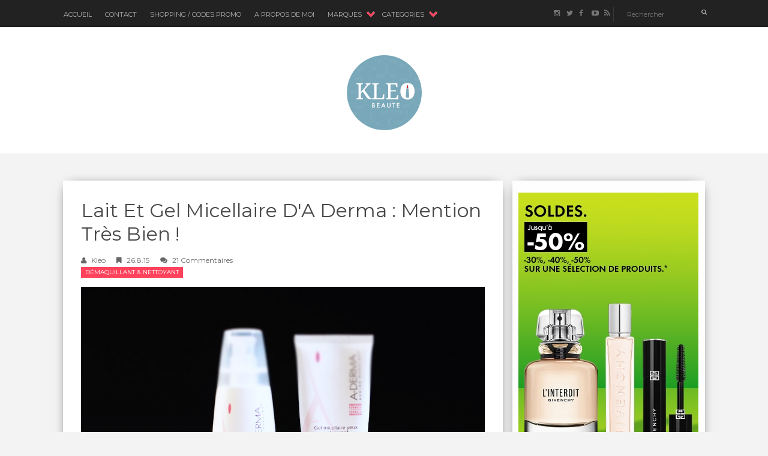

--- FILE ---
content_type: text/html; charset=UTF-8
request_url: https://www.kleo-beaute.com/2015/08/a-derma-lait-micellaire-demaquillant-gel-micellaire-yeux-avis-test.html
body_size: 45762
content:
<!DOCTYPE html>
<html xmlns='http://www.w3.org/1999/xhtml' xmlns:b='http://www.google.com/2005/gml/b' xmlns:data='http://www.google.com/2005/gml/data' xmlns:expr='http://www.google.com/2005/gml/expr'>
<head>
<link href='https://www.blogger.com/static/v1/widgets/2944754296-widget_css_bundle.css' rel='stylesheet' type='text/css'/>
<meta content='text/html; charset=UTF-8' http-equiv='Content-Type'/>
<meta content='blogger' name='generator'/>
<link href='https://www.kleo-beaute.com/favicon.ico' rel='icon' type='image/x-icon'/>
<link href='https://www.kleo-beaute.com/2015/08/a-derma-lait-micellaire-demaquillant-gel-micellaire-yeux-avis-test.html' rel='canonical'/>
<link rel="alternate" type="application/atom+xml" title="kleo beauté - Atom" href="https://www.kleo-beaute.com/feeds/posts/default" />
<link rel="alternate" type="application/rss+xml" title="kleo beauté - RSS" href="https://www.kleo-beaute.com/feeds/posts/default?alt=rss" />
<link rel="service.post" type="application/atom+xml" title="kleo beauté - Atom" href="https://www.blogger.com/feeds/8716777961405146325/posts/default" />

<link rel="alternate" type="application/atom+xml" title="kleo beauté - Atom" href="https://www.kleo-beaute.com/feeds/740128049299290646/comments/default" />
<!--Can't find substitution for tag [blog.ieCssRetrofitLinks]-->
<link href='https://blogger.googleusercontent.com/img/b/R29vZ2xl/AVvXsEiADCvua_Er-CBGuV0h5k_aLneeZWgHfXneHfQqmV97dwsc4PA-z4LDOHNC2oQCbVBUE9mcCQvFH7Gio6IYLmOtymZKi47H71qGiOKUaZe3X0UUBeRFqMIM-PxeYlMZWOCR0ojSWQK0PhQj/s1600/a-derma-lait-demaquillant-micellaire-gel-yeux-micellaire-avis-test.jpg' rel='image_src'/>
<meta content='https://www.kleo-beaute.com/2015/08/a-derma-lait-micellaire-demaquillant-gel-micellaire-yeux-avis-test.html' property='og:url'/>
<meta content='Lait et Gel Micellaire d&#39;A Derma : Mention Très Bien !' property='og:title'/>
<meta content='Bienvenue sur Kleo Beaute, blogzine 100% beauté. Des nouveautés maquillage &amp; soin &amp; parfum sont au programme !' property='og:description'/>
<meta content='https://blogger.googleusercontent.com/img/b/R29vZ2xl/AVvXsEiADCvua_Er-CBGuV0h5k_aLneeZWgHfXneHfQqmV97dwsc4PA-z4LDOHNC2oQCbVBUE9mcCQvFH7Gio6IYLmOtymZKi47H71qGiOKUaZe3X0UUBeRFqMIM-PxeYlMZWOCR0ojSWQK0PhQj/w1200-h630-p-k-no-nu/a-derma-lait-demaquillant-micellaire-gel-yeux-micellaire-avis-test.jpg' property='og:image'/>
<title>
Lait et Gel Micellaire d'A Derma : Mention Très Bien ! | kleo beauté
</title>
<meta charset='UTF-8'/>
<meta content='width=device-width, initial-scale=1, maximum-scale=1' name='viewport'/>
<!-- <meta content='width=1280, initial-scale=0.3, maximum-scale=1' name='viewport'/> -->
<link href='https://fonts.googleapis.com/css?family=Roboto:300,400,700|Playfair+Display:300,400,700|Open+Sans:400,700|Montserrat:400,700|Pacifico&subset=cyrillic' rel='stylesheet' type='text/css'/>
<link href='//maxcdn.bootstrapcdn.com/bootstrap/3.3.1/css/bootstrap.min.css' rel='stylesheet' type='text/css'/>
<link href='//maxcdn.bootstrapcdn.com/font-awesome/4.1.0/css/font-awesome.min.css' id='fontawesome' rel='stylesheet' type='text/css'/>
<style type='text/css'>@font-face{font-family:'Montserrat';font-style:normal;font-weight:400;font-display:swap;src:url(//fonts.gstatic.com/s/montserrat/v31/JTUHjIg1_i6t8kCHKm4532VJOt5-QNFgpCtr6Hw0aXp-p7K4KLjztg.woff2)format('woff2');unicode-range:U+0460-052F,U+1C80-1C8A,U+20B4,U+2DE0-2DFF,U+A640-A69F,U+FE2E-FE2F;}@font-face{font-family:'Montserrat';font-style:normal;font-weight:400;font-display:swap;src:url(//fonts.gstatic.com/s/montserrat/v31/JTUHjIg1_i6t8kCHKm4532VJOt5-QNFgpCtr6Hw9aXp-p7K4KLjztg.woff2)format('woff2');unicode-range:U+0301,U+0400-045F,U+0490-0491,U+04B0-04B1,U+2116;}@font-face{font-family:'Montserrat';font-style:normal;font-weight:400;font-display:swap;src:url(//fonts.gstatic.com/s/montserrat/v31/JTUHjIg1_i6t8kCHKm4532VJOt5-QNFgpCtr6Hw2aXp-p7K4KLjztg.woff2)format('woff2');unicode-range:U+0102-0103,U+0110-0111,U+0128-0129,U+0168-0169,U+01A0-01A1,U+01AF-01B0,U+0300-0301,U+0303-0304,U+0308-0309,U+0323,U+0329,U+1EA0-1EF9,U+20AB;}@font-face{font-family:'Montserrat';font-style:normal;font-weight:400;font-display:swap;src:url(//fonts.gstatic.com/s/montserrat/v31/JTUHjIg1_i6t8kCHKm4532VJOt5-QNFgpCtr6Hw3aXp-p7K4KLjztg.woff2)format('woff2');unicode-range:U+0100-02BA,U+02BD-02C5,U+02C7-02CC,U+02CE-02D7,U+02DD-02FF,U+0304,U+0308,U+0329,U+1D00-1DBF,U+1E00-1E9F,U+1EF2-1EFF,U+2020,U+20A0-20AB,U+20AD-20C0,U+2113,U+2C60-2C7F,U+A720-A7FF;}@font-face{font-family:'Montserrat';font-style:normal;font-weight:400;font-display:swap;src:url(//fonts.gstatic.com/s/montserrat/v31/JTUHjIg1_i6t8kCHKm4532VJOt5-QNFgpCtr6Hw5aXp-p7K4KLg.woff2)format('woff2');unicode-range:U+0000-00FF,U+0131,U+0152-0153,U+02BB-02BC,U+02C6,U+02DA,U+02DC,U+0304,U+0308,U+0329,U+2000-206F,U+20AC,U+2122,U+2191,U+2193,U+2212,U+2215,U+FEFF,U+FFFD;}</style>
<style id='page-skin-1' type='text/css'><!--
/*------------------------------------
Blogger Template Style
Template name : Vanice Modern
Designer : VeeThemes.com
Site : http://www.veethemes.com
Verion : Full Version
--------------------------------------*/
*,*:before,*:after{box-sizing:border-box;-moz-box-sizing:border-box;-webkit-box-sizing:border-box;}
/*------------------------------------------------------
Variable @ Template Designer
--------------------------------------------------------
<Group description="Header Text" selector="h1,h2,h3,h4,h5,h6">
<Variable name="header.font" description="Font" type="font"
default="normal normal 12px Arial, Tahoma, Helvetica, FreeSans, sans-serif"/>
<Variable name="header.text.color" description="Text Color" type="color" default="#222222"/>
</Group>
<Variable name="keycolor" description="Main Color" type="color" default="#757575"/>
<Group description="Body-background" selector="body">
<Variable name="body.background.color" description="Body Color" type="color" default="#f3f3f3"/>
<Variable name="primary.background.color" description="Main background Color" type="color" default="#28c9bc"/>
</Group>
------------------------------------------------------*/
/*****************************************
reset.css
******************************************/
html, body, div, span, applet, object, iframe,
h1, h2, h3, h4, h5, h6, p, blockquote, pre,
a, abbr, acronym, address, big, cite, code,
del, dfn, em, font, img, ins, kbd, q, s, samp,
small, strike, strong, sub, sup, tt, var,
dl, dt, dd, ol, ul, li,
fieldset, form, label, legend,
table, caption, tbody, tfoot, thead, tr, th, td, figure {    margin: 0;    padding: 0;}
article,aside,details,figcaption,figure,
footer,header,hgroup,menu,nav,section {     display:block;}
table {    border-collapse: separate;    border-spacing: 0;}
caption, th, td {    text-align: left;    font-weight: normal;}
sup{    vertical-align: super;    font-size:smaller;}
code{    font-family: 'Courier New', Courier, monospace;    font-size:12px;    color:#272727;}
::selection {  background: #333;  color: #fff;  }
::-moz-selection {  background: #333;  color: #fff;  }
a img{	border: none;}
img{max-width:100%;vertical-align:middle;}
ol, ul { padding: 10px 0 20px;  margin: 0 0 0 35px;  text-align: left;  }
ol li { list-style-type: decimal;  padding:0 0 5px;  }
ul li { list-style-type: square;  padding: 0 0 5px;  }
ul ul, ol ol { padding: 0; }
h1, h2, h3, h4, h5, h6 { font-family:Montserrat; font-weight:normal; }
.post-body h1 { line-height: 40px; font-size: 42px; margin: 10px 0; }
.post-body h2 { font-size: 36px; line-height: 44px; padding-bottom: 5px; margin: 10px 0; }
.post-body h3 { font-size: 30px; line-height: 40px;  padding-bottom: 5px; margin: 10px 0; }
.post-body h4 { font-size: 26px; line-height: 36px; margin: 10px 0;  }
.post-body h5 { font-size: 20px; line-height: 30px; margin: 10px 0;  }
.post-body h6 { font-size: 16px; line-height: 24px; margin: 10px 0;  }
/*****************************************
Global Links CSS
******************************************/
a{ color: #FF435D; outline:none; text-decoration: none; }
a:hover,a:focus { color: #000; text-decoration:none; }
body {
/* mateo background: #f3f3f3;
color: #484848;
padding: 0;
font-family: playfair display,sans-serif;
font-size: 14px;
line-height: 24px;*/
background: #f3f3f3;
color: #484848;
padding: 0;
font-family: merriweather,sans-serif;
font-size: 14px;
line-height: 1.55;
}
.clr { clear:both; float:none; }
.clearfix:before, .clearfix:after {
display: table;
content: "";
line-height: 0;
}
/*****************************************
Wrappers Stylesheet
******************************************/
.ct-wrapper { padding: 0px 15px; position: relative; max-width: 1100px; margin: 0 auto; }
.outer-wrapper { margin: 45px 0 45px;position: relative; }
.main-wrapper {float:left;width:68.5%;}
.sidebar-wrapper { width:30%; float: right;background:#fefefe; box-shadow: 0px 2px 20px -10px #000;-webkit-box-shadow: 0px 2px 20px -10px #000;-moz-box-shadow: 0px 2px 20px -10px #000;-ms-box-shadow: 0px 2px 20px -10px #000;
/*margin-left:15px;*/
margin-left:10px;
}
.sidebar-wrapper {
/* mateo padding-top: 45px;*/
padding-top: 15px;
}
div#content {}
#content,#sidebar { position: relative; width: 100%; display:inline-block;}
/**** Layout Styling CSS *****/
body#layout .header-wrapper { margin-top: 40px; }
body#layout .outer-wrapper, body#layout .sidebar-wrapper, body#layout .ct-wrapper,#layout .main-wrapper { margin: 0; padding: 0; }
body#layout #About { width: 100%; }
#layout div#search-bar, #layout .blog_social_block,#layout .margin,#layout .search_from, #layout .nav-menu  {
display: none!important;
}
#layout div#header {
width: 100%;
}
/*****************************************
Header CSS
******************************************/
#header {
display: table;
width: auto;
margin: 30px auto;
}
#header-inner {margin: 0;padding:0;}
#header h1 {font-size: 42px;font-family: pacifico,cursive;font-style: normal;line-height:1;display: block;letter-spacing: 0px;font-weight: 100;}
.header h1 a, .header h1 a:hover {  color: #FF435D;  }
#header a {
display: block;
padding: 2px 0 9px;
line-height: 1.5;
}
.header p.description{ color: #333; font-size: 13px; font-style: italic; margin: 0; padding: 0; text-transform:capitalize; }
#Header1 .description{display:none!important}
.header img{   border:0 none; background:none; width:auto; height:auto; margin:5px 0 0; max-height:125px; }
div#header-inner_image img {
margin: 0 auto;max-height: 100px;
}
/*------secondary_Header -------*/
div#secondary_header {
margin: 30px auto 0;
text-align:center;
}
div#Heaedr2 #header-inner{display:inline-block;}
div#Header2 h1 {
font-family: pacifico,cursive;
font-weight: normal;
font-size: 80px;
display: inline-block;
}
#Header2 h1 a {
display: block;
line-height: 1.8;
padding: 0px 20px 0 5px;
}
#Header2 .descriptionwrapper {
font-family: monospace;
text-align: center;
font-weight: 300;
font-size: 12px;
}
div#header-inner_image {
margin: 60px auto 25px;
display: block;
}
/*****************************************
Header and General stylehseet
******************************************/
.margin{width:100%;clear:both;}
.margin-10{margin-bottom:10px;}
.margin-20{margin-bottom:20px;}
.margin-30{margin-bottom:30px;}
.margin-50{margin-bottom:50px;}
.margin-40{margin-bottom:40px;}
.margin-60{margin-bottom:60px;}
.margin-70{margin-bottom:70px;}
.margin-80{margin-bottom:80px;}
.margin-90{margin-bottom:90px;}
.margin-100{margin-bottom:100px;}
.margin-11{margin-bottom:110px;}
.margin-120{margin-bottom:120px;}
.top_header {
background-color: #222;
position: fixed;
top: 0;
/*z-index: 99999;*/
z-index: 3999;
left: 0;
right: 0;
/* mateo */
min-height:45px;
}
header.blog_header {
border: 0;
padding: 0;
padding-top: 40px;
display: inline-block;
float: left;
width: 100%;
background: #fff;
margin: 0px;
position: relative;
z-index: 99;
-moz-box-shadow: 0 0 1px 0 rgba(0, 0, 0, 0.33);
-webkit-box-shadow: 0 0 1px 0 rgba(0, 0, 0, 0.33);
box-shadow: 0 0 1px 0 rgba(0, 0, 0, 0.33);
-webkit-transform: translateZ(0);
}
.header_wrapper {position: relative;}
/*--------[ top-menu ]------------*/
.ct-transition{
-webkit-transition: all 0.2s linear;
-moz-transition: all 0.2s linear;
-o-transition: all 0.2s linear;
-transition: all 0.2s linear;}
.blog_social_block a:hover i,.ct-transition:hover{
webkit-transform: scale(1.1);
-moz-transform: scale(1.1);
-ms-transform: scale(1.1);
-o-transform: scale(1.1);
transform: scale(1.1);
}
/*------[ Main-menu ]-------*/
.nav-menu {
padding: 0;
width: auto;
display: block;
position: relative;
margin-top: 0;
z-index: 100;
float:left;
}
.nav-menu ul {list-style: none;padding: 0px;margin: 0;z-index: 1;display: table;width:auto;}
/* mateo .nav-menu ul li */
.nav-menu ul.first > li {
display: inline-block;
float: left;
position: relative;
padding: 0px;
margin: 0px;
z-index: 1;
list-style: none;
font-size: 16px;
margin-right: 20px;
-moz-transition: background-color 400ms ease, border 200ms ease-out;
-o-transition: background-color 400ms ease, border 200ms ease-out;
-webkit-transition: background-color 400ms ease, border 200ms ease-out;
transition: background-color 400ms ease, border 200ms ease-out;
}
.nav-menu ul.first > li.has-sub {
padding-right:24px;
margin-right: 8px;
}
/*.nav-menu li a {*/
.nav-menu ul.first > li > a {
color: #fff;
display: block;
z-index: 10;
color: #B3B3B3;
font-size: 11px;
font-weight: 500;
line-height: 24px;
padding: 12px 1px;
letter-spacing: 0;
text-transform: uppercase;
font-family: montserrat, sans-serif;
-moz-transition: border 300ms ease 0s , color 300ms ease 0s;
-o-transition: border 300ms ease 0s , color 300ms ease 0s;
-webkit-transition: border 300ms ease 0s , color 300ms ease 0s;
transition: border 300ms ease 0s , color 300ms ease 0s;
}
/*.nav-menu li a:hover,.nav-menu li a.current,.nav-menu li:first-child a { color:#fff;}*/
.nav-menu ul.first > li a:hover,.nav-menu ul.first > li a.current,.nav-menu ul.first > li:first-child a { color:#fff;}
/*.sticky { position: fixed; top: 0px; border-bottom: 1px solid #ddd; z-index: 99999; }*/
/*--------[ search bar ]--------------*/
.search-form-wrapper {
border-left-color: rgba( 255, 255, 255, 0.1 );
}
.search-form-wrapper {
position: relative;
border-left: 1px solid rgba( 255, 255, 255, 0.1 );
/* mateo padding-left: 30px;*/
padding-left: 20px;
}
.search-form-wrapper input[type=text] {
color: rgb(145, 145, 145);
font-size: 11px;
font-weight: 400;
font-family: Montserrat;
line-height: 22px;
text-transform: none;
}
.search-form-wrapper input[type="text"] {
display: block;
width: 100%;
background: transparent;
border: 0;
outline: 0;
}
.search-form-icon {
color: rgba(255, 255, 255, 0.65);
font-size: 10px;
top: 0px;
right: -3px;
position: absolute;
}
.social_search {
margin-top: 12px;
}
.social-wrap.left {
}
ul.dslc-social {
margin: 0;
padding: 0;
list-style-type: none;
font-size: 0;
}
ul.dslc-social li {
/* mateo margin: 0 10px 0 0;*/
mateo margin: 0 6px 0 0;
padding: 0;
line-height: 1;
display: inline-block;
}
ul.dslc-social a {
border-color: #000000;
border-width: 0px;
border-style: solid solid solid solid;
border-radius: 50px;
width: 21px;
height: 21px;
font-size: 12px;
color: rgb(119, 119, 119);
display: block;
padding:4px 6px;
}
ul.dslc-social a:hover{color:#eee;}
ul.dslc-social .dslc-icon {
line-height: 1;
position: absolute;
display: inline;
color: rgb(119, 119, 119);
}
/*--------- [slider] --------*/
.owl-carousel .owl-item {position: relative;}
figcaption.slide__caption {
position: absolute;
top: 0;
left: 0;
width: 100%;
height: 100%;
padding: 0 15%;
margin: 0 auto;
}
.vertical-align-middle {
display: table;
margin: 0 auto;
vertical-align: middle;
height: 100%;
}
figcaption.slide__caption:before {
content: "";
position: absolute;
top: 0;
left: 0;
bottom: 0;
width: 100%;
height: 100%;
background: rgba(0, 0, 0, 0.15);
-webkit-box-shadow: inset 0px 0px 150px 0px #000;
-moz-box-shadow: inset 0px 0px 150px 0px #000;
-ms-box-shadow: inset 0px 0px 150px 0px #000;
box-shadow: inset 0px 0px 150px 0px #000;
transition:all .2s ease-in;
-o-transition:all .2s ease-in;
-ms-transition:all .2s ease-in;
-moz-transition:all .2s ease-in;
-webkit-transition:all .2s ease-in;
}
figure.slider__item:hover .slide__caption:before {
background: transparent;
transition:all .2s ease-in;
-o-transition:all .2s ease-in;
-ms-transition:all .2s ease-in;
-moz-transition:all .2s ease-in;
-webkit-transition:all .2s ease-in;
}
figure.slider__item a.post__link {
position: relative;
display: block;
}
.post__description {
display: table-cell;
vertical-align: middle;
position: relative;
height: 100%;
width: 100%;
}
.post__description_inner {
/* mateo
background: rgba(255, 255, 255, 0.9);
padding: 25px 35px 35px; */
background: rgba(235, 235, 235, 0.9);
padding : 25px 35px;
position: relative;
/* mateo */
top:4px;
}
.post__description_inner span a {
background: rgba(0, 0, 0, 0.8);
border-color: #fff;
border-style: solid;
border-width: 3px 0;
color: #fff;
display: inline-block;
padding: 3px 10px;
font-family: montserrat,sans-serif;
font-size: 11px;
letter-spacing: 0.5px;
line-height: 1.5;
text-transform: uppercase;
/* mateo */
margin-bottom:10px;
}
.post__description h2 {
font-size: 22px;
font-weight: bold;
line-height: 1.3;
/* mateo margin-top: 20px;*/
text-transform: uppercase;
}
.post__description h2 a{color:#fff;}
/*****************************************
Main Section Stylesheet
******************************************/
.outer-wrapper,.main-wrapper,#content{box-shadow:none!important;}
.main-wrapper{padding-top:0;}
.col,main-col,.side-col{
position: relative;
min-height: 1px;
padding-right: 15px;
padding-left: 15px;
}
.right {float: right;}
.left {float: left;}
.white{background:white;}
.post-outer {
width: 49.9%;
float: left;
}
.post-outer:nth-child(even) {
margin: 0;
}
.post-body {
font:normal normal 13px Merriweather, sans-serif;
line-height:inherit;
word-wrap:break-word;
}
.post {
margin: 12px;
margin-bottom:15px;
background-color: white;
box-shadow: 0px 2px 20px -10px #000;
-webkit-box-shadow: 0px 2px 20px -10px #000;
-moz-box-shadow: 0px 2px 20px -10px #000;
-ms-box-shadow: 0px 2px 20px -10px #000;
}
/*------[ index page ]-------*/
.article_date {
display:none;
width: auto;
position: relative;
margin-bottom: 30px;
font-family: Playfair Display;
font-style: italic;
color: #999;
text-align: left;
font-size: 13px;
line-height: 24px;
padding-top: 0;
color:#222
}
.article_date:before {
content: "";
width: 30px;
height: 1px;
position: absolute;
bottom: -7px;
left: 0px;
background: #000;
}
.article_header h2 {
font-size: 18px;
line-height: 1.5;
margin: 0;
padding: 0;
margin-bottom: 10px;
letter-spacing: 0;
text-transform: uppercase;
font-weight:700;
/* mateo */
min-height:54px;
max-height:54px;
overflow-y:hidden;
}
.article_header h2 a {
color: #222;
}
.article_container {width: 100%;position:relative;}
.article_slider,.playbutton,.article_image {
width: 100%;
float: none;
margin-bottom: 0;
}
.article_image img,
.article_slider img {
width: 100%;
}
.article_inner {
padding: 20px 25px 0 25px;
position: relative;
clear: both;
}
.article_excerpt {
margin-bottom: 10px;
/* mateo */
min-height:72px;
max-height:72px;
overflow-y:hidden;
/* */
}
.article_footer {
clear: both;
padding: 0px 25px 25px;
}
.article_footer .meta {
position: relative;
display: inline-block;
font-style: italic;
}
.meta i {
margin-right: 3px;
}
.meta_right {
width: auto;
display:none;}
/* mateo
.meta-item.categories a:nth-child(n+2) {*/
.article_footer .meta-item.categories a:nth-child(n+3) {
display: none;
}
.meta-item.categories a {
background-color: #FF435D;
color: #fff;
display: inline-block;
line-height: 1;
padding: 4px 7px;
text-transform: uppercase;
font-size: 10px;
}
.meta-item.categories {
font-size: 12px;
font-family: montserrat,sans-serif;
letter-spacing: 0;
float:left;
}
span.article_timestamp i {
margin-right: 5px;
}
span.article_timestamp {
font-size: 12px;
font-family: montserrat;
color: #666;
/*mateoopacity:0;
}
.post:hover span.article_timestamp {
opacity: 1;
transition: opacity .3s ease-in-out;*/
}
.article_no_img .article_excerpt{margin-left:0;}
.article_excerpt p {
font-weight: 400;
font-size: 12px;
letter-spacing: .5px;
color:#555;
font-family: playfair display;
}
.article_share_social:hover .article_share_social ul {display:inline-block;}
.article_share_social {margin-top: 3px;}
.article_share_social ul {padding: 0;margin: 0;text-align:right;display:none;}
.article_share_social ul li {list-style: none;padding: 0;margin: 0;margin-left: 2px;display: inline-block;}
.article_share_social ul li a {position:relative;display: block;text-align: center;-webkit-transition: all 0.1s linear;-moz-transition: all 0.1s linear;-o-transition: all 0.1s linear;-transition: all 0.1s linear;}
.article_share_social ul li,.article_share_social ul,.share_toggle{float:left;}
.article_share_social ul li i {width: 30px;height: 30px;font-size:14px;color: #666;padding: 9px;display: block;background: #f0f0f0!important;}
.share_toggle {
display: inline-block;
width: 30px;
height: 30px;
top: 0px;
margin: 0px;
margin-left: 2px;
padding: 9px;
background: #F0F0F0;
color: #555555;
}
.article_share_social ul li a:after {
content: attr(data-title);
position: absolute;
top: -33px;
opacity: 0;
visibility: hidden;
font-size: 11px;
line-height: 1;
min-width: 70px;
background: #ECECEC;
color: #222;
padding: 5px 10px;
left: 0px;
}
.article_share_social ul li a:hover:after,.article_share_social ul li a:hover:before {
opacity: 1;
visibility: visible;
transition:all .2s ease-in-out;
-moz-transition:all .2s ease-in-out;
-webkit-transition: all .2s ease-in-out;
-o-transition:.2s ease-in-out;
}
.article_share_social ul li a:before {
content: "";
position: absolute;
border-style: solid;
border-color: transparent;
border-width: 7px;
border-top-color: #ECECEC;
top: -13px;
opacity:0;
visibility:hidden;
}
.article_author a{color:#333;}
/*--------[ item page ]-------*/
.article_post_title { font-size: 32px; line-height: normal; margin: 0; padding: 0 0 15px; text-decoration: none; text-transform: capitalize; }
.post-title a{ color:#333; }
.post-title a:hover{ color: #2980B9; }
.article_meta_container {
font-size: 12px;
text-transform: capitalize;
margin:0;
margin-bottom:25px;
padding-bottom:10px;
font-family: montserrat;
font-weight:300;
}
.article_meta_container > span {
margin-right: 15px;
}
.article_meta_container a,.article_meta_container {
color: #666;
}
.article_meta_container.post-header i {
margin-right: 5px;
}
.post-footer{margin-top:30px;}
/***** Page Nav CSS *****/
#blog-pager {
display: inline-block;
margin: 25px auto 0;
overflow: visible;
padding: 25px 0;
width: 100%;
}
#blog-pager-newer-link {padding: 20px 0px;
padding-right: 10px;
position: relative;
text-align: left;
width: 50%;
}
#blog-pager-older-link {padding: 20px 0px;
position: relative;
text-align: right;
width: 50%;
}
a#Blog1_blog-pager-older-link, a#Blog1_blog-pager-newer-link {
display: inline-block;
background: #FF435D;
line-height: 1;
padding: 8px 13px;
border-radius: 3px;
font-size: 15px;
color: #fff;
}
.showpageOf, .home-link {  display:none;  }
.showpagePoint {  background: #FF435D;  color: #FFFFFF;  margin: 0 10px 0 0;  padding: 5px 10px;  text-decoration: none;  border-radius: 3px; -moz-border-radius: 3px; -o-border-radius: 3px; -webkit-border-radius: 3px;  }
.showpage a, .showpageNum a { background: #333; color: #FFFFFF; margin: 0 10px 0 0; padding: 5px 10px; text-decoration: none; border-radius: 3px; -moz-border-radius: 3px; -o-border-radius: 3px; -webkit-border-radius: 3px; }
.showpage a:hover, .showpageNum a:hover {  background:#FF435D;  color: #fff;  border-radius: 3px;  -moz-border-radius: 3px;  -o-border-radius: 3px;  -webkit-border-radius: 3px;  text-decoration: none;  }
/*****************************************
Post Highlighter CSS
******************************************/
blockquote {
border-color: #E6E6E6;
border-style: solid;
border-width: 1px;
color: #6A6A6A;
margin: 10px 0 20px;
padding: 15px 20px 15px 55px;
position: relative;
font-size: 14px;
background: #F3F3F3;
}
blockquote:after {
content: "\f10d";
font-family: fontawesome;
font-style: normal;
position: absolute;
top: 5px;
left: 15px;
font-size: 24px;
color: #FF435D;
}
/*****************************************
Sidebar stylesheet
******************************************/
#sidebar { margin: 0; padding: 0; display: block; }
.sidebar h2,.footer h2 {
/*font-size: 18px;
margin-bottom: 30px;
padding-bottom: 15px;
text-transform: capitalize;
color: #444;
position: relative;*/
color: #333;
font-size: 15px;
font-weight: normal;
letter-spacing: 1px;
margin-bottom: 10px;
padding: 0 4px 10px;
position: relative;
text-transform: uppercase;
}
/*.sidebar h2:after,.footer h2:after {
content: "";
position: absolute;
width: 30px;
height: 1px;
background: #222;
top: 100%;
left: 2px;
}*/
/* mateo .sidebar .widget {padding: 5px 20px; clear: both; font-size: 13px; line-height: 23px; margin-bottom: 10px; } */
.sidebar .widget {padding: 5px 10px; clear: both; font-size: 13px; line-height: 23px; margin-bottom: 10px; }
.sidebar ul { margin: 0; padding: 0; list-style: none; }
.sidebar li {
border-bottom: 1px solid #F1F1F1;
line-height: normal;
list-style: none !important;
margin: 8px 0;
overflow: hidden;
padding: 0 0 10px;
}
.sidebar a{color:#333;}
/*****************************************
Footer stylesheet
******************************************/
div#footer {background: #1E1E21;padding: 0;margin: 0 0;}
div#footer > div {padding-top: 40px;padding-bottom: 0px;}
#footer ul {margin: 0;padding: 0;}
.footer li {list-style: none;padding: 0;padding-bottom: 10px;}
.footer h2{color:white}
.footer h2:after{background:white;}
/*.footer {width: 30.33%;float: left;margin-right: 30px;color:#eee;}*/
#footer3 {margin: 0;}
.footer .widget {padding: 10px;font-size: 14px;line-height: 1.8;}
.footer_credits {
color: #E3E3E3;
display: block;
font-size: 12px;
line-height: 23px;
margin: 0;
padding: 15px 0 20px;
text-align: left;
font-weight: 300;
background-color: #151517;
font-family: montserrat;
}
.footer a {color: #f1f1f1;}
.footer_credits a { color: #fff; }
.footer_credits a:hover { color: #eee; }
/*---- footer blog_menu ----*/
ul.blog_footer_menu {
padding: 0;
margin: 0;
}
ul.blog_footer_menu li {
padding: 0;
margin: 0;
display: inline-block;
margin-right: 0;
}
ul.blog_footer_menu li a {
display: block;
line-height: 1;
padding: 0px 0px;
padding-right: 15px;
position: relative;
}
ul.blog_footer_menu li a:after {
content: "|";
position: absolute;
right: 4px;
top: 4px;
font-size: 10px;
color: #fff;
}
ul.blog_footer_menu li:last-child a:after {
content: "";
}
.stripes{position:absolute;top:0;left:0;right:0;height:4px;overflow:hidden;}
.stripe {width: 31.33px;height: 4px;float: left;}
.stripe:nth-child(even){
background:transparent;
}
.stripe:nth-child(odd){
background:#FF435D;
width:39px;
}
/*****************************************
Custom Widget CSS
******************************************/
/***** Search Form *****/
#searchform fieldset { background: #F1F4F9; border: 1px solid #F1F4F9; color: #888888; width: 98%; }
#searchform fieldset:hover { background: #fff; }
#s { background:rgba(0, 0, 0, 0); border: 0 none; color: #888888; float: left; margin: 8px 5%; padding: 0 10% 0 0; width: 80%; }
/***** Custom Labels *****/
.cloud-label-widget-content { display: inline-block; text-align: left; }
.cloud-label-widget-content .label-size { display: inline-block; float: left; font-size: 10px; font-family: Verdana,Arial,Tahoma,sans-serif; font-weight: bold; line-height: normal; margin: 5px 5px 0 0; opacity: 1; text-transform: uppercase; }
.cloud-label-widget-content .label-size a { color: #000 !important; float: left; padding: 5px; }
.cloud-label-widget-content .label-size:hover a { color: #555 !important; }
.cloud-label-widget-content .label-size .label-count { color: #555; padding: 5px 0; float: left; }
.sidebar .Label li {display: inline-block;margin: 0;padding: 0;border: 0;}
.sidebar .Label li a {display: block;line-height: 1;padding: 2px 6px 4px;background: #FF435D;color: white;border-radius: 1px;font-size: 13px;}
/*-----[ Popular Post ]------*/
.PopularPosts .item-thumbnail img {
display: block;
float: left;
height: 90px;
width: 90px;
padding: 0;
margin-right: 10px;
margin-left: 10px;
border: 5px solid transparent;
box-shadow: 0px 0px 20px -5px #000;
-moz-box-shadow: 0px 0px 20px -5px #000;
-webkit-box-shadow: 0px 0px 20px -5px #000;
-ms-box-shadow: 0px 0px 20px -5px #000;
-o-box-shadow: 0px 0px 20px -5px #000;
}
.PopularPosts .item-title {
padding-bottom: .2em;
font-size: 13px;
font-weight: normal;
}
.footer .popular-posts li:nth-child(n+4),
.item-snippet{display:none;}
.footer .popular-posts img {
margin-left: 0!important;
width: 75px;
height: auto;
box-shadow: 0px 0px 20px -5px #000;
}
.sidebar .item-title a {
color: #333;
}
/*----------[ Sidebar-social-share-icons ]--------------*/
.sidebar_social_icons ul {
text-align: center;
}
.sidebar_social_icons li {
display: inline-block;
text-align: center;
width: 18%;
margin: 0;
padding: 0;
border: 0;
}
.sidebar_social_icons li a {
display: inline-block;
margin-bottom: 15px;
}
.sidebar_social_icons li a i {
padding: 12px;
font-size: 18px;
color: #fff;
width: 40px;
height: 40px;
position: relative;
background: #FF435D !important;
}
/***** Blogger Contact Form Widget *****/
.contact-form-email, .contact-form-name, .contact-form-email-message, .contact-form-email:hover, .contact-form-name:hover, .contact-form-email-message:hover, .contact-form-email:focus, .contact-form-name:focus, .contact-form-email-message:focus { background: #F8F8F8; border: 1px solid #D2DADD; box-shadow: 0 1px 1px #F3F4F6 inset; max-width: 300px; color: #999; }
.contact-form-button-submit { background: #FF435D; border: medium none;outline:0; float: right; height: auto; margin: 10px 0 0; max-width: 300px; padding: 5px 10px; width: 100%; cursor: pointer; }
.contact-form-button-submit:hover { background:#FF435D!important;}
/***** Profile Widget CSS *****/
.Profile img { border:1px solid #cecece; background:#fff; float:left; margin:5px 10px 5px 0; padding: 5px; -webkit-border-radius: 50%;	-moz-border-radius: 50%; border-radius: 50%; }
.profile-data { color:#999999; font:bold 20px/1.6em Arial,Helvetica,Tahoma,sans-serif; font-variant:small-caps; margin:0; text-transform:capitalize;}
.profile-datablock { margin:0.5em 0;}
.profile-textblock { line-height:1.6em; margin:0.5em 0;}
a.profile-link { clear:both; display:block; font:80% monospace; padding:10px 0; text-align:center; text-transform:capitalize;}
/***** Meet The Author *****/
.vt_sidebar_author_item {
margin-bottom: 0px;
text-align: center;
}
.vt_sidebar_author_item .image-wrap {
position: relative;
overflow: hidden;
border-radius: 50%;
-webkit-transform: translate3d(0px, 0px, 0px);
transform: translate3d(0px, 0px, 0px);
width: 85%;
height: auto;
margin: 0 auto;
margin-bottom: 15px;
}
.vt_sidebar_author_item .image-wrap:before {
content: '';
display: block;
position: absolute;
width: 100%;
height: 100%;
border-radius: 50%;
border: 10px solid #FF435D;
border-image-source: initial;
border-image-slice: initial;
border-image-width: initial;
border-image-outset: initial;
border-image-repeat: initial;
opacity: 0.95;
margin: auto;
top: 0px;
right: 0px;
bottom: 0px;
left: 0px;
-webkit-transition: all 0.4s linear;
transition: all 0.4s linear;
}
.vt_sidebar_author_item .social {
position: absolute;
width: 92.5%;
height: 92.5%;
border-radius: 50%;
background: #FF435D;
opacity: 0;
margin: auto;
top: 0px;
right: 0px;
bottom: 0px;
left: 0px;
font-size: 0px;
text-align: center;
-webkit-transform: scale(0.5);
transform: scale(0.5);
-webkit-transition: all 0.3s linear;
transition: all 0.3s linear;
}
.social.linear-3s .social-inner {
position: absolute;
width: 100%;
padding: 15px 0;
top: 50%;
left: 50%;
-webkit-transform: translate(-50%, -50%);
transform: translate(-50%, -50%);
}
.social-inner .fa {
margin: 0px 5px;
font-size: 18px;
width: 30px;
height: 30px;
padding: 6px;
border-radius: 50%;
background: #f1f1f1!important;
color: #333;
}
.image-wrap:hover .social.linear-3s {
opacity: 0.95;
-webkit-transform: scale(1);
transform: scale(1);
}
.image-wrap:hover:before {
-webkit-transform: scale(1.2);
-moz-transform: scale(1.2);
-ms-transform: scale(1.2);
-o-transform: scale(1.2);
transform: scale(1.2);
}
.vt_sidebar_author_item h4.author_name a {
font-size: 18px;
margin-bottom: 10px;
display: block;
color: #333;
}
.vt_sidebar_author_item p {
line-height: 1.6;
padding: 0 10px;
}
/*--------- [sidebar newsletter ]----------*/
div#blog_newsletter h5{font-size: 14px;margin-bottom: 10px;}
div#blog_newsletter p{font-size:12px; line-height:1.7;margin-bottom: 20px;}
div#blog_newsletter input#subbox {line-height: 1;background: #2B2B2B;border: none;border-radius: 2px;font-size: 13px;letter-spacing: 1px;min-height: 30px;margin: 0 0 20px;padding: 10px 15px;width: 100%;box-shadow: none;-webkit-box-shadow: none;-moz-box-shadow: none;-ms-box-shadow: none;outline: 0;border: 1px solid #333;}
div#blog_newsletter input#subbutton {padding: 10px;line-height:1;width: 100%;text-transform: uppercase;margin-bottom: 5px;box-shadow: none;outline: 0;color: #fff;display: inline-block;text-align: center;white-space: nowrap;vertical-align: middle;cursor: pointer;-webkit-user-select: none;-moz-user-select: none;-ms-user-select: none;user-select: none;background-image: none;border: 1px solid transparent;border-radius: 4px;font-size: 13px;letter-spacing: 2px;font-weight: 400;background: #FF435D;}
div#logo img {max-height:65px;}
/*-----------[ share-wrapper ]-----------*/
.share-wrapper, .authorboxwrap {margin-bottom: 50px;}
.share-wrapper ul {padding: 0;margin: 0 auto;display:table;text-align: center;}
.share-wrapper li {list-style: none;display: inline-block;float:left;margin-right:0;padding: 0;margin-bottom: 30px;}
.share-wrapper li:first-child {display: block;margin-bottom: 20px;font-size: 16px;}
.share-wrapper li a{display:block;text-align: center;}
.share-wrapper li a i {
display: none;
color: #555;
width: 35px;
height: 35px;
padding: 9px;
font-size: 16px;
background: #F0F0F0!important;
border: 1px solid #DEDEDE;
}
.share-wrapper{margin-bottom:30px;}
.share-wrapper span {
display: block;
font-size: 12px;
font-family: montserrat;
background-color: #eee;
line-height: 1;
padding: 8px 25px;
color: #fff;
}
li.facebook_share span {background-color: #3b5998;}
li.twitter_share span {background-color: #00aced;}
li.pinterest_share span{background-color: #cb2027;}
li.google_share span {background-color: #dd4b39;}
li.linkedin_share span {background-color: #007bb6;}
.share-wrapper > .title {
text-align: center;
margin-bottom: 30px;
}
/*------[author-box ]-------*/
.avatar-container {width: 170px;float: left;}
.avatar-container img {width: 150px;height: auto;border: 5px solid transparent;box-shadow: 0px 0px 20px -5px #000;-moz-box-shadow: 0px 0px 20px -5px #000;-webkit-box-shadow: 0px 0px 20px -5px #000;-ms-box-shadow: 0px 0px 20px -5px #000;-o-box-shadow: 0px 0px 20px -5px #000;}
.author_description_container {margin-left: 170px;}
.author_description_container h4 {font-size: 16px;display: block;margin-bottom: 10px;}
.author_description_container h4 a{color: #333;}
.author_description_container p {font-size: 12px;line-height: 1.7;margin-bottom: 15px;}
.authorsocial a {display: inline-block;margin-right: 5px;text-align: center;float:left;margin-right:2px;}
.authorsocial a i {width: 30px;height: 30px;padding: 8px 9px;display: block;background: #E9E9E9!important;color: #555;}
/*****************************************
Comments CSS
******************************************/
#comments { margin-top: 30px;padding:30px;background-color:#fff; }
comments li{list-style:none!important;}
.comments h4 { font-size: 20px; margin: 0 0 18px; text-transform: capitalize; }
/* mateo .comments .comments-content .comment-thread ol { overflow: hidden; margin: 0; } */
.comments .comments-content .comment-thread ol { overflow: hidden; margin: 0; list-style-type:none;}
.comments .comments-content .comment-thread ol li {list-style-type:none;}
.comments .comments-content .comment:first-child { padding-top: 0; }
.comments .comments-content .comment { margin-bottom: 0; padding-bottom: 0; }
/* mateo .comments .avatar-image-container { max-height: 60px; width: 60px; }
.comments .avatar-image-container img { max-width: 60px; width: 100%; }*/
.comments .avatar-image-container { max-height: 30px; width: 30px; }
.comments .avatar-image-container img { max-width: 30px; width: 100%; }
/*.comments .avatar-image-container { display:none; }*/
.comments .comment-block { background: #fff; margin-left: 72px; padding: 14px 0 0 20px; border-radius: 2px; -moz-border-radius: 2px; -webkit-border-radius: 2px; }
.comments .comments-content .comment-header a { color: #333; text-transform: capitalize; }
.comments .comments-content .user { display: block; font-style: italic; font-weight: bold; }
.comments .comments-content .datetime { margin-left: 0; }
.comments .comments-content .datetime a { font-size: 12px; text-transform: uppercase; }
.comments .comments-content .comment-header, .comments .comments-content .comment-content { margin: 0 20px 0 0; }
.comments .comment-block .comment-actions { display: block; text-align: right; }
.comments .comment .comment-actions a { border-radius: 2px; -moz-border-radius: 2px; -webkit-border-radius:2px; background: #FF435D; color: #FFFFFF; display: inline-block; font-size: 12px; line-height: normal; margin-left: 1px; padding: 5px 8px; }
.comments .comment .comment-actions a:hover { text-decoration: none; }
.comments .thread-toggle { display: none; }
.comments .comments-content .inline-thread { border-left: 1px solid #F4F4F4; margin: 0 0 20px 35px !important; padding: 0 0 0 20px; }
.comments .continue { display: none; }
.comments .comments-content .icon.blog-author {
display: none;
}
/* mateo puce comm .comment-thread ol { counter-reset: countcomments; }
.comment-thread li:before { color: #FF435D; content: counter(countcomments, decimal); counter-increment: countcomments; float: right; font-size: 22px; padding: 15px 20px 10px; position: relative; z-index: 10; }
.comment-thread ol ol { counter-reset: contrebasse; }
.comment-thread li li:before { content: counter(countcomments,decimal) "." counter(contrebasse,lower-latin); counter-increment: contrebasse; float: right; font-size: 18px; }*/
/*****************************************
Responsive styles
******************************************/
/* responsive menu */
.vt_menu_toggle {position: absolute;top: 10px;left: 0;font-size: 21px;display: none;z-index: 10000;}
.vt_menu_toggle,.vt_menu_toggle:hover,.vt_menu_toggle:focus {color:#FF435D;}
@media screen and (max-width: 1024px) {
.sidebar-wrapper{
/*margin-left:8px;*/
margin-left:6px;
}
}
@media screen and (max-width: 960px) {
.ct-wrapper{ padding:0 15px; }
.main-wrapper { margin-right:0; width:100%; }
.sidebar-wrapper{ float: left; width: auto; margin-top: 30px; }
.article_slider{max-width: 100%;}
.article_slider img {max-width: 100%;}
}
@media screen and (max-width: 840px){
#comment-editor { margin:10px; }
#header {width: 100%;text-align: center;}
div#search-button{height:74px;padding-top:35px;}
.blog_social_block a{margin-right:5px;}
.blog_social_block a i {font-size: 14px;padding: 9px;width: 30px;height: 30px;}
#header img{height: 60px;margin: 3px auto 0;}
.vt_menu_toggle{display:inline-block;}
.nav-menu{width:100%;max-width:100%;position: absolute;}
.blog_social_block{left:40px;}
ul.blog_menus {display: none;width: 230px;text-align: left;position: relative;box-shadow: 1px 1px 5px -2px #000;position: absolute;z-index: 9999;background: white;top: 55px;}
ul.blog_menus li {border:0;border-bottom: 1px solid #E4E4E4!important;display: block;width: 100%;list-style: none;padding: 0;margin: 0;position: relative;}
.nav-menu li a{padding:14px 25px;line-height:1.4;color:#B3B3B3!important;}
/*mateo
.nav-menu li:hover ul {position: relative;left: 30px;display: block;z-index: 10000000000000;background:white;}*/
.social_search {width: 87%;margin-right: 0;  padding-bottom: 7px;}
.footer{width:100%;margin:0;margin-bottom:30px;}
.main-wrapper {float: none;width: 100%;}
.post-outer{width:49%;}
}
@media screen and (max-width: 580px){
#header img { }
div#search-bar {width: 100%;right: 20px;margin: 0 auto;max-width: 250px;padding-top: 35px;clear: both;}
.article_image,.article_slider,.playbutton {width: 100%;float: none;margin-bottom: 20px!important;}
.article_excerpt {margin-left: 0;}
.footer {width: 100%;float: none;
margin: 0;margin-bottom: 30px;}
.post-outer{width:99%;}
}
@media screen and (max-width: 420px){
.comments .comments-content .datetime{    display:block;    float:none;    }
.comments .comments-content .comment-header {    height:70px;    }
}
@media screen and (max-width: 320px){
.ct-wrapper{ padding:0; }
.post-body img{  max-width: 230px; }
.comments .comments-content .comment-replies {    margin-left: 0;    }
}
/*****************************************
Hiding Header Date and Feed Links
******************************************/
/*h2.date-header,span.blog-admin{display:none!important;}*/
h2.date-header {display:none!important;}
.playbutton {position: relative;padding-bottom: 56.25%; /* 16:9 */padding-top: 25px;height: 0;}
.playbutton iframe {position: absolute;top: 0;left: 0;width: 100%;height: 100%;}
/*------*|*|*| Related Posts *|*|*| Mateo----------*/
div#related-posts {font-size: 16px;display: inline-block;width: 100%; padding-bottom:30px;}
/*div#related-posts h5 {font-size: 16px;text-transform: uppercase;margin: 0 0 25px;padding-bottom:15px;font-weight: 900;letter-spacing: 1px;text-align:center;position:relative;}
div#related-posts h5:after {content: "";position: absolute;width: 4px;height: 4px;background: #222;border-radius: 50%;bottom: 0;left: 47%;box-shadow: 1em 0px 0px 0px #222,2em 0px 0px 0px #222;}*/
div#related-posts ul {padding: 0;margin: 0;}
div#related-posts ul li {list-style: none;
display: block;
float: left;
width: 30.555%;
max-width: 230px;
padding: 0;
margin-left: 25px;
text-align: center;
position: relative;}
div#related-posts ul li:first-child {margin-left: 0;}
div#related-posts img {padding: 0;border: 7px solid transparent;width: 230px;border: 5px solid transparent;
box-shadow: 0px 0px 20px -5px #000;
-moz-box-shadow: 0px 0px 20px -5px #000;
-webkit-box-shadow: 0px 0px 20px -5px #000;
-ms-box-shadow: 0px 0px 20px -5px #000;
-o-box-shadow: 0px 0px 20px -5px #000;}
a.related-thumbs {position: relative;display: block;}
a.related-thumbs:before{opacity:1;}
a.related-title {font-weight: 400;
font-size: 13px;
line-height: 1.7;
display: block;
padding-top: 0;
letter-spacing: 1px;
margin: 10px 6px 0;
color: #333;}

--></style>
<style type='text/css'>
.post-body img{ height: auto; max-width: 100%; }
.post-outer {width:100%;padding:0;font-weight:300;line-height:1.65;}
.post{margin:0; padding:30px;}
span.article_timestamp{opacity:1;}
.sidebar-wrapper {
/* mateo padding-top: 45px; */
padding-top: 15px;
}

</style>
<style id='owl-carousel' type='text/css'>
/* 
 *  Core Owl Carousel CSS File
 *  v1.3.3
 */

/* clearfix */
.owl-carousel .owl-wrapper:after{content:":."display:block;clear:both;visibility:hidden;line-height:0;height:0}.owl-carousel{display:none;position:relative;width:100%;-ms-touch-action:pan-y}.owl-carousel .owl-wrapper{display:none;position:relative}.owl-carousel .owl-wrapper-outer{overflow:hidden;position:relative;width:100%}.owl-carousel .owl-wrapper-outer.autoHeight{-webkit-transition:height 500ms ease-in-out;-moz-transition:height 500ms ease-in-out;-ms-transition:height 500ms ease-in-out;-o-transition:height 500ms ease-in-out;transition:height 500ms ease-in-out}.owl-carousel .owl-item{float:left}.owl-controls .owl-buttons div,.owl-controls .owl-page{cursor:pointer}.owl-controls{-webkit-user-select:none;-khtml-user-select:none;-moz-user-select:none;-ms-user-select:none;user-select:none;-webkit-tap-highlight-color:transparent}.grabbing{cursor:url(../images/grabbing.png) 8 8,move}.owl-carousel .owl-item,.owl-carousel .owl-wrapper{-webkit-backface-visibility:hidden;-moz-backface-visibility:hidden;-ms-backface-visibility:hidden;-webkit-transform:translate3d(0,0,0);-moz-transform:translate3d(0,0,0);-ms-transform:translate3d(0,0,0)}.owl-theme .owl-controls{margin-top:0px;text-align:center;position:absolute;bottom:0px;right:10px;}

.owl-theme .owl-controls .owl-buttons div {
  color: #0D0D0D;
  display: inline-block;
  zoom: 1;
  margin: 5px;
  /*padding: 5px 15px;*/
  padding: 4px 15px 8px;
  font-size: 32px;
  -webkit-border-radius: 30px;
  -moz-border-radius: 30px;
  border-radius: 30px;
  background: #FFFFFF;
  filter: Alpha(Opacity=50);
  opacity: .5;
  /* mateo */
  line-height:1.55;
}
.owl-theme .owl-controls.clickable .owl-buttons div:hover{filter:Alpha(Opacity=100);opacity:1;text-decoration:none}.owl-theme .owl-controls .owl-page{display:inline-block;zoom:1}.owl-theme .owl-controls .owl-page span{display:block;width:12px;height:12px;margin:5px 3px;filter:Alpha(Opacity=95);opacity:.95;-webkit-border-radius:20px;-moz-border-radius:20px;border-radius:20px;background:#fff;}.owl-theme .owl-controls .owl-page.active span{filter:Alpha(Opacity=100);opacity:1;border:3px solid rgba(0,0,0,.6);}.owl-theme .owl-controls.clickable .owl-page:hover span{filter:Alpha(Opacity=100);opacity:1}.owl-theme .owl-controls .owl-page span.owl-numbers{height:auto;width:auto;color:#FFF;padding:2px 10px;font-size:12px;-webkit-border-radius:30px;-moz-border-radius:30px;border-radius:30px}@-webkit-keyframes preloader{0%{transform:translateY(0) scaleX(1.6);-webkit-transform:translateY(0) scaleX(1.6);-ms-transform:translateY(0) scaleX(1.6)}33%{transform:translateY(0) scaleX(1) scaleY(1.3);-webkit-transform:translateY(0) scaleX(1) scaleY(1.3);-ms-transform:translateY(0) scaleX(1) scaleY(1.3)}100%{transform:translateY(-150px) scaleX(1) scaleY(1.1);-webkit-transform:translateY(-150px) scaleX(1) scaleY(1.1);-ms-transform:translateY(-150px) scaleX(1) scaleY(1.1)}}@keyframes preloader{0%{transform:translateY(0) scaleX(1.6);-webkit-transform:translateY(0) scaleX(1.6);-ms-transform:translateY(0) scaleX(1.6)}33%{transform:translateY(0) scaleX(1) scaleY(1.3);-webkit-transform:translateY(0) scaleX(1) scaleY(1.3);-ms-transform:translateY(0) scaleX(1) scaleY(1.3)}100%{transform:translateY(-150px) scaleX(1) scaleY(1.1);-webkit-transform:translateY(-150px) scaleX(1) scaleY(1.1);-ms-transform:translateY(-150px) scaleX(1) scaleY(1.1)}}.owl-item.loading{width:100%;height:auto}.owl-item.loading:after{content:''position:absolute;margin-top:50%;left:calc(50% - 16px);height:32px;width:32px;background:#D75752;border-radius:50%;-moz-border-radius:50%;-webkit-border-radius:50%;-webkit-animation:preloader 400ms ease-out;animation:preloader 400ms ease-out;animation-iteration-count:infinite;animation-direction:alternate;-webkit-animation-iteration-count:infinite;-webkit-animation-direction:alternate}.owl-wrapper-outer {max-height: 565px;}
/*.owl_carouselle .owl-controls {  right: auto;left: 0;text-align: center;z-index: 9999;width: 100%;position: absolute;}*/
.owl_carouselle .owl-controls {  right: auto;left: 0;text-align: center;z-index: 3000;width: 100%;position: absolute;}
.owl_carouselle .owl-controls .owl-page span {width: 13px;height: 13px;}.owl_carouselle .owl-controls .owl-page.active span {border:0;background:$(primary.background.color);}.owl_carouselle .owl-controls .owl-page span{background:#fff;}.owl_carouselle .owl-controls .owl-page span {background: #fff;}
.owl-carousel{  
	padding: 0 12px;
	margin:0 0 25px;
}
/* mateo img.lazyOwl {height: 400px;width: 100%;}*/
.slider__item{max-height:400px;overflow:hidden;}
img.lazyOwl {/*height: 400px;*/width: 100%;}
.owl-next {
  position: absolute;
  right: 15px;
  top: -230px;
}
.owl-prev {
  position: absolute;
  left: 15px;
  top: -230px;
}

div#main-slider {
  margin: 0;
}

/* mateo */
#top_ad {
  max-width:970px;margin:auto;margin-top:15px;text-align:center;
}


/*.article.section .blog-posts .entry-content > a, .article.section .blog-posts .entry-content > a:link, .article.section .blog-posts .entry-content > a:visited,
.article.section .blog-posts .entry-content > div > a, .article.section .blog-posts .entry-content > div > a:link, .article.section .blog-posts .entry-content > div > a:visited {
	color: #4090aa;
    outline: medium none;
    text-decoration: none;
}*/

.article.section .blog-posts .entry-content a, .article.section .blog-posts .entry-content  a:link, .article.section .blog-posts .entry-content a:visited { 
    color: #4090aa;
    outline: medium none;
    text-decoration: none;
}

.article.section .blog-posts .entry-content .article_header h2 a, 
.article.section .blog-posts .entry-content .article_header h2 a:link,
.article.section .blog-posts .entry-content .article_header h2 a:visited {
	color:#222;
}

.article.section .blog-posts .entry-content .meta-item.categories a,
.article.section .blog-posts .entry-content .meta-item.categories a:link,
.article.section .blog-posts .entry-content .meta-item.categories a:visited {
    background-color: #ff435d;
    color: #fff;
    display: inline-block;
    font-size: 10px;
    line-height: 1;
    padding: 4px 7px;
    text-transform: uppercase;
}


.article.section .blog-posts .entry-content .meta-item.categories a:nth-child(n+3) {
    display: none;
}

.CSS_LIGHTBOX {
     z-index: 9999 !important;
}

.meta_date.right {
	/*margin-top:6px;
	clear:both;*/
	display:none;
}

.comment-thread a, .comment-thread a:link, .comment-thread a:visited {
	color:#4090aa;
}

/*.slider__item .post__description h2 a{color:#aaa;}*/

/*figcaption.slide__caption h2 {
    font-size:24px;
}*/

@media screen and (max-width: 768px) {
  .owl-next {
	top:-52px;
  }
  .owl-prev {
    top:-52px;
  }
  figcaption.slide__caption {
    padding: 20px 20px 0px 20px; 
	top: 0;
    bottom:auto;
    height: 100%;
  }
  figcaption.slide__caption h2 {
      font-size:20px;
  }

  #top_ad {
    display:none;
  }

  .owl-theme .owl-controls .owl-buttons div {
    padding: 5px 15px;
    font-size: 32px;
    line-height:1;
  }

  .post__description_inner {
    padding : 15px 25px;
    position: relative;
    top:auto;
    font-size:20px;
  }
  
  .post__description_inner span a {
    display:none;
  }
}


@media screen and (max-width: 1000px) {
  .has-sub ul {
	display:none;
  }

  .nav-menu ul.first > li {
    display:block;
    float:none;
  }
  
  .cssplay_menu_mini li.close_menu {
    margin-bottom:10px !important;
  }
}

@media screen and (max-width: 1099px) {
  #footer {
	display:none;
  }
}

/* Mateo */ 
/* this is the PC menu stylesheet */
.cssplay_menu {width:100%; /*background:#cedce5;*/ text-align:center; height:45px; position:relative; z-index:100; left:0;}
.cssplay_toggle {display:none;}
.cssplay_menu ul {margin:0; padding:0; list-style:none; white-space:nowrap; text-align:left;}
.cssplay_menu ul {display:inline-block;} 
.cssplay_menu ul {*display:inline;}

.cssplay_menu li {margin:0; padding:0; list-style:none;}
.cssplay_menu li.close_menu, .cssplay_menu ul.first li.close_menu {display:none;}

.cssplay_menu li {display:inline-block; display:inline;}
.cssplay_menu ul ul {position:absolute; left:-9999px; /*border:1px solid #f5f7f9; border-top:0;*/border:none}
.cssplay_menu > ul {margin:0 auto;}
.cssplay_menu > ul > li {float:left; display:block; position:relative;}
/*.cssplay_menu ul ul li a {border-top:1px solid #f5f7f9;}*/
/*.cssplay_menu > ul > li.has-sub > a {background-image:url('https://www.legendra.com/medion/kleo/down_arrow.png'); background-repeat: no-repeat; background-position: right center;}*/
.cssplay_menu > ul > li.has-sub {background-image:url('https://www.legendra.com/medion/kleo/down_arrow.png'); background-repeat: no-repeat; background-position: right center;}
.cssplay_menu ul ul > li.has-sub > a {background-image:url('https://www.legendra.com/medion/kleo/right_arrow.png'); background-repeat: no-repeat; background-position: right center;}
.cssplay_menu ul li.left ul > li.has-sub > a {background-image:url(cssplay-menu-jquery/left.png); background-repeat: no-repeat; background-position:left center;}

.cssplay_menu ul li b {display:block; width:100%; height:24px; background:transparent; position:relative; z-index:10;
/*-webkit-transition: 0s 0.5s;
transition: 0s 0.5s;*/
}
.cssplay_menu ul ul li b {margin-top:-24px;}

.cssplay_menu ul li b {*display:none;}

/*.cssplay_menu ul ul {background:#222; opacity:0.8;}*/
.cssplay_menu ul > li > ul {background:#222;}
.cssplay_menu ul.bscroll {opacity:0.85;}

.cssplay_menu a {display:block; /*font:normal 14px "PT Sans", arial, sans-serif; color:#000;*/ line-height:45px; text-decoration:none; padding:0 40px 0 10px;}
.cssplay_menu > ul > li > a {float:left; text-transform:uppercase;}

.cssplay_menu ul li:hover > ul {visibility:visible; left:-1px; top:45px; /*opacity:1;*/}
.cssplay_menu ul ul li:hover > ul {visibility:visible; left:100%; top:auto; margin-top:-24px;}
.cssplay_menu li.left:hover > ul {visibility:visible; left:auto; right:-1px; top:45px;}
.cssplay_menu li.left ul li:hover > ul {visibility:visible; left:auto; right:100%; top:auto; margin-top:-24px;}
.cssplay_menu ul li:hover > b {width:0;}

.cssplay_menu li.left ul a {text-align:right; padding:0 10px 0 30px;}

.cssplay_menu ul ul li {
	height:24px;
	padding-top:0px;
	padding-bottom:0px;
}

.cssplay_menu ul ul a {
	font-family: montserrat,sans-serif;
	color:#fff;
	font-size: 12px;
	line-height: 24px;
	height:24px;
  	font-weight: 500;
	padding-top:0px;
	padding-bottom:0px;
}

.cssplay_menu ul ul li:hover > a,
.cssplay_menu ul ul li.left ul li:hover > a {background-color:#000;}


#BlogArchive1_ArchiveMenu {
    margin: 0;
    padding: 0;
    width: 100%;
}
.img-responsive:hover {
	background:#222;
	opacity:0.8;
}

#Attribution1 {
	display:none;
}

#Label2 div.widget-content {
	height:100px;
	max-height:100px;
	overflow-y:auto;
}

#linkwithin_inner {
	clear:both;
	width:100% !important;
}

#linkwithin_inner a {
	border:none !important;
	text-align:center !important;
}

#linkwithin_posts_0 {
   margin-left:6% !important;
}

#fb_like_wrapper {
	text-align:right;
}

#fb_like_wrapper span {
     background:none;
}

a[imageanchor="1"] {
	margin:auto !important;
}

/* this is the stylesheet when the menu is viewed on a device with a max width of 1024 pixels */
.cssplay_menu_mini {height:100%; width:300px; overflow:scroll; overflow-x:hidden; background:#222; position:fixed; left:-300px; top:0; z-index:500010;
-webkit-overflow-scrolling: touch;
}
.cssplay_menu_mini + .cssplay_toggle {display:block; width:30px; height:30px; /*background:#e36a19 url(cssplay-menu-jquery/menu-icon.gif) no-repeat left center;*/ position:fixed; /*left:-30px;*/ top:4px; color:#FF435D; cursor:pointer; z-index:500000; border-radius:0 10px 10px 0; font:normal 16px/40px "PT Sans", arial, sans-serif; text-align:right; padding-right:10px;
/*-webkit-transition:0.25s;
transition:0.25s;*/
}
/*.cssplay_menu_mini + .cssplay_toggle:hover {left:0;}*/
.cssplay_menu_mini ul {padding:0; margin:0 0 20px 0; list-style:none; /*background:#115198;*/ width:100%; border:1px solid rgba(255,255,255,0.2); border-top:0; text-align:left;}
.cssplay_menu_mini ul ul {/*background:#1b5a9d;*/ width:calc(100% - 30px); margin-left:15px;}
/* mateo */
.cssplay_menu_mini ul ul ul {/*background:#2060a2;*/width:calc(100% - 30px);}
.cssplay_menu_mini ul ul ul ul {/*background:#2565a8;*/ width:calc(100% - 30px);}
.cssplay_menu_mini ul li {position:relative; border-top:1px solid rgba(255,255,255,0.2);}
.cssplay_menu_mini li.close_menu {display:block; height:40px; /*font:normal 18px/40px "PT Sans", arial, sans-serif;*/ color:#fff; text-align:left; padding-left:50px; /*background:#e36a19 url(cssplay-menu-jquery/close.png) no-repeat 10px center;*/ cursor:pointer;opacity:1;}
.cssplay_menu_mini li.close_menu:hover {opacity:0.7;}
.cssplay_menu_mini li.close_menu img {margin-left:10px;margin-top:5px;}
.cssplay_overlay {position:fixed; left:0; top:0; width:100%; height:100%; background:rgba(0,0,0,0.3); display:none; cursor:pointer;z-index:500005;}

.cssplay_menu_mini ul li a {display:block; /*font:normal 18px/40px "PT Sans", arial, sans-serif;*/font-family: montserrat,sans-serif; color:#fff; text-decoration:none; text-indent:10px;}
.cssplay_menu_mini b {display:none;}

.cssplay_menu_mini ul ul li a {font-size: 14px;line-height: 26px;height:26px;font-weight: 500;padding-top:0px;padding-bottom:0px;}

.cssplay_menu_mini li {margin:0; padding:0; list-style:none;}


.cssplay_menu_mini > ul > li.has-sub {background-image:url('https://www.legendra.com/medion/kleo/down_arrow.png'); background-repeat: no-repeat; background-position: right 15px;}
.cssplay_menu_mini ul ul > li.has-sub > a {background-image:url('https://www.legendra.com/medion/kleo/down_arrow.png'); background-repeat: no-repeat; background-position: right 5px;}

.nav-menu .cssplay_menu_mini ul.first > li.has-sub {
	padding-right:0px;
    margin-right:20px;
}

</style>
<script src='https://ajax.googleapis.com/ajax/libs/jquery/1.7.1/jquery.min.js' type='text/javascript'></script>
<!-- Mateo -->
<script type='text/javascript'>
//<![CDATA[
var isDeviceMobile = ($(window).width() < 900);

$(document).ready(function () {
	$('.cssplay_responsive').show();
	menuWidth = $('.cssplay_responsive').attr('data-mobile');
	mini = false;
	hidden = true;

  $(window).resize(function() {
      winWidth = $(window).width();
      if ((menuWidth >= winWidth) && !mini) {
          $('.cssplay_responsive').removeClass('cssplay_menu').addClass('cssplay_menu_mini').removeAttr('style'); 
          mini=true;
      }
      if ((menuWidth < winWidth) && mini) {
          $('.cssplay_responsive').removeClass('cssplay_menu_mini').addClass('cssplay_menu').removeAttr('style');
          $('html').removeAttr('style');
          $('.cssplay_overlay').hide();
          $('body').off('touchmove');
          mini=false;
      }

    if(!mini) {
      $(".has-sub ul").show();
    }   
  }).resize();

  $('.cssplay_toggle').click(function(){
      $('html').css({overflow:'hidden'});
      $('body').on('touchmove', function (e) {
          if (!$('.cssplay_responsive').has($(e.target)).length) e.preventDefault();});
      $('.cssplay_responsive').animate({left:0},500);
      $('.cssplay_overlay').fadeIn();
  });
  $('.close_menu').click(function(){
      $('body').off('touchmove');
      $('html').css({overflow:'auto'});
      $('.cssplay_responsive').animate({left:-300},500);
      $('.cssplay_overlay').fadeOut();
  });
  $('.cssplay_overlay').click(function(){
      $('body').off('touchmove');
      $('html').css({overflow:'auto'});
      $('.cssplay_responsive').animate({left:-300},500);
      $(this).fadeOut();
  });

  /* close an open mobile menu if back button is used to return to this page */
  $(window).on("pageshow", function() {
      if (mini) {
          $('body').off('touchmove');
          $('html').css({overflow:'auto'});
          $('.cssplay_responsive').css({left:-300});
          $('.cssplay_overlay').fadeOut();
      }
  });

  // Mateo : Handle mobile menu click display
  $(".has-sub.top").children("a").click (function() {
    if(mini) {
      if(!$(this).hasClass("active")) {
        $(this).closest("li").children("ul").slideDown();
      } else {
        $(this).closest("li").children("ul").slideUp();
      }
      $(this).toggleClass("active");
    }
  });
  $(".has-sub").not(".top").children("a").click (function() {
    if(mini) {
        console.log($(this).attr("class"));
		if(!$(this).hasClass("active")) {
			$(this).closest("li").children("ul").slideDown();
        } else {
			$(this).closest("li").children("ul").slideUp();
        }
	    $(this).toggleClass("active");
    }
  });

});
//]]>
</script>
<script type='text/javascript'>
//<![CDATA[



//]]></script>
<script type='text/javascript'>
  /*<![CDATA[*/
    //next post navigation links
  /*]]>*/
</script>
<script type='text/javascript'>
//<![CDATA[

 // Enter the posts labels here 
cat1 = 'A la Une'; 
  
imgr = new Array();
imgr[0] = "https://blogger.googleusercontent.com/img/b/R29vZ2xl/AVvXsEholmZtL4Ia5kBAeGH-4GhhT8xMccVlKbV2BT8lYUzXnJ0EG_szX2nkjNHHQHqquuy_Q0UTtFSlZoGHDzF6E4li2sAgwEY6XZxmVm3sRkFEf69-CAllljg1YQ1rmSLpnjIj9MMh5WdhyphenhyphengBY/s580-c/zEk8RJdmQrqja2XwbjgJ_DSC_2368-1024x682.jpg";
showRandomImg = true;
aBold = true;
summaryPost = 150; 
summaryTitle = 50; 
numposts1 = 5;

function showrecentposts1(json) {
    j = showRandomImg ? Math.floor((imgr.length + 1) * Math.random()) : 0;
    img = new Array;
    if (numposts1 <= json.feed.entry.length) maxpost = numposts1;
    else maxpost = json.feed.entry.length;
  document.write('<div class="owl_carouselle" style="display:none;">');
    for (var i = 0; i < maxpost; i++) {
        var entry = json.feed.entry[i];
        var posttitle = entry.title.$t;
        var pcm;
        var tag_name = entry.category[0].term;
		/* mateo */
		if(tag_name === "A la Une" && entry.category.length > 1)
			var tag_name = entry.category[1].term;
        var posturl;
        if (i == json.feed.entry.length) break;
        for (var k = 0; k < entry.link.length; k++)
            if (entry.link[k].rel == "alternate") {
                posturl = entry.link[k].href;
                break
            }
        
        if ("content" in entry) var postcontent = entry.content.$t;
        else if ("summary" in entry) var postcontent = entry.summary.$t;
        else var postcontent = "";

        if (j > imgr.length - 1) j = 0;
        img[i] = imgr[j];
        s = postcontent;
        a = s.indexOf("<img");
        b = s.indexOf('src="', a);
        c = s.indexOf('"', b + 5);
        d = s.substr(b + 5, c - b - 5);
        if (a != -1 && (b != -1 && (c != -1 && d != ""))) img[i] = d;
       
        var trtd = '<figure class="slider__item"><figcaption class="slide__caption"><div class="vertical-align-middle"><div class="post__description"><div class="post__description_inner">';
		trtd += '<span><a href="/search/label/'+tag_name+'?max-results=5" rel="tag">' + tag_name + '</a></span>';
		trtd += '<h2><a href="' + posturl + '">'+posttitle+'</a></h2></div></div></div> </figcaption><img class="lazyOwl" src="' + img[i].replace(/s\B\d{2,4}/,'s' + 1600) + '" alt="" style="display: block;"></figure>';
        document.write(trtd);
        j++
    }
    document.write('</div>')
};

  //]]>
</script>
<script type='text/javascript'>
/*<![CDATA[*/
// JavaScript Document
function removeHtmlTag(e, t) {
    if (e.indexOf("<") != -1) {
        var n = e.split("<");
        for (var r = 0; r < n.length; r++) {
            if (n[r].indexOf(">") != -1) {
                n[r] = n[r].substring(n[r].indexOf(">") + 1, n[r].length)
            }
        }
        e = n.join("")
    }
    t = t < e.length - 1 ? t : e.length - 2;
    while (e.charAt(t - 1) != " " && e.indexOf(" ", t) != -1) t++;
    e = e.substring(0, t - 1);
    return e + ""
}

function rm(e,t,date,comment) {
    var r = document.getElementById(e);
 	var date = date;
 	var comment = comment;
    var s = "";
    var o = r.getElementsByTagName("img");
    var u = r.getElementsByTagName("iframe");
    var a = summary_noimg;
    var p = "";

    if (o.length >= 1) {
        s = '<div class="article_image"><a title="" href="' + t + '"><img src="'+o[0].src.replace(/s\B\d{2,4}/,'s' + 720)+'" class="img-responsive"/></a></div>';
        a = summaryi;

    }


	/*if (o.length > 3) {
		
		var li = '';
		for(var i=0; i<o.length; i++){
			var li = li + '<img class="item" alt="'+o[i].alt+'" src="'+o[i].src.replace(/s\B\d{2,4}/,'s' + 720)+'"/>';	
		}

          s = '<div class="article_slider owl_carousel" style="display:none;">' + li +'</div>';
        a = summaryi;


    }*/


    if (r.innerHTML.indexOf("thumbvideo") != -1) {
        s = '<div class="playbutton"><a title="" href="' + t + '"><img alt="" class="imgcon" src="' + o[0].src + '" width="' + thw + 'px" height="' + thh + 'px"/></a></div>';
        a = summaryv
    }
    if (r.innerHTML.indexOf("http://www.youtube.com/v/") != -1) {
        var v = u[0].src;
        var m = v.substring(v.indexOf("http://www.youtube.com/v/") + 25);
        s = '<div class="playbutton"><a href="' + t + '"><iframe class="imgcon" src="http://www.youtube.com/embed/' + m + '" width="' + thw + 'px" height="' + thh + 'px"></iframe></div>';
        a = summaryi
    }
    if (r.innerHTML.indexOf("http://www.youtube.com/embed/") != -1) {
        var v = u[0].src;
        var m = v.substring(v.indexOf("http://www.youtube.com/embed/") + 29);
        s = '<div class="playbutton youtube"><iframe class="imgcon" src="http://www.youtube.com/embed/' + m + '" width="' + thw + 'px" height="' + thh + 'px"></iframe></div>';
        a = summaryi;

    }
    if (r.innerHTML.indexOf("//www.youtube.com/embed/") != -1) {
        var v = u[0].src;
        var m = v.substring(v.indexOf("//www.youtube.com/embed/") + 24);
        s = '<div class="playbutton youtube"><iframe class="imgcon" src="http://www.youtube.com/embed/' + m + '" width="' + thw + 'px" height="' + thh + 'px"></iframe></div>';
        a = summaryi;

    }
    if (r.innerHTML.indexOf("http://www.youtube-nocookie.com/embed/") != -1) {
        var v = u[0].src;
        var m = v.substring(v.indexOf("http://www.youtube-nocookie.com/embed/") + 38);
        s = '<div class="playbutton youtube" ><iframe class="imgcon" src="http://www.youtube.com/embed/' + m + '" width="' + thw + 'px" height="' + thh + 'px"></iframe></div>';
        a = summaryv;

    }
    if (r.innerHTML.indexOf("//www.youtube-nocookie.com/embed/") != -1) {
        var v = u[0].src;
        var m = v.substring(v.indexOf("//www.youtube-nocookie.com/embed/") + 33);
        s = '<div class="playbutton youtube"><iframe class="imgcon" src="http://www.youtube.com/embed/' + m + '" width="' + thw + 'px" height="' + thh + 'px"></iframe></div>';
        a = summaryi;

    }
    if (r.innerHTML.indexOf("http://player.vimeo.com/video/") != -1) {
        var v = u[0].src;
        var m = v.substring(v.indexOf("http://player.vimeo.com/video/") + 30);

        s = '<div class="playbutton vimeo"><iframe class="imgcon" src="//player.vimeo.com/video/' + m + '" width="' + thw + 'px" height="' + thh + 'px" ></iframe></div>';
        a = summaryi;

    }
    if (r.innerHTML.indexOf("//player.vimeo.com/video/") != -1) {
        var v = u[0].src;
        var m = v.substring(v.indexOf("//player.vimeo.com/video/") + 25);
        s = '<div class="playbutton vimeo"><iframe class="imgcon" src="//player.vimeo.com/video/' + m + '" width="' + thw + 'px" height="' + thh + 'px" ></iframe></div>';
        a = summaryi;

    }


var g ='<div class="article_container">'+ s +'<div class="article_inner"><div class="article_header"><h2><a href="' + t + '">'+ x +'</a></h2><div class="article_date"><span>'+date+'</span></div></div><div class="article_excerpt clearfix"><p>'+removeHtmlTag(r.innerHTML, a)+'</p></div></div></div>';

r.innerHTML = g;

}
var summary_noimg = 150;
summaryi = 100;
summaryv = 100;
thh = 420;
thw = 674;




$(document).ready(function() {

	$("#search-button").click(function() {
        $("#search-bar").slideToggle()
    });

    $(".nav-menu ul.first li a").hover(function() {
        $(this).addClass("current");
        $(".nav-menu ul.first li:eq(0) a").removeClass("current")
    }, function() {
        $(this).removeClass("current");
        $(".nav-menu ul.first li:eq(0) a").addClass("current")
    })
});


function stripTags(s, n) {
    return s.replace(/<.*?>/ig, '').split(/\s+/).slice(0, n - 1).join(' ');
}



/*]]>*/</script>
<!-- Global site tag (gtag.js) - Google Analytics -->
<script async='async' src='https://www.googletagmanager.com/gtag/js?id=UA-20137568-1'></script>
<script>
  window.dataLayer = window.dataLayer || [];
  function gtag(){dataLayer.push(arguments);}
  gtag('js', new Date());

  gtag('config', 'UA-20137568-1');
</script>
<!--Related Posts with thumbnails Scripts and Styles Start Mateo-->
<style type='text/css'>
#related-posts{float:left;width:auto;}
#related-posts a{border-right: 1px dotted #eaeaea;}
#related-posts h4{margin-top: 10px;background:none;font:18px Oswald;padding:3px;color:#999999; text-transform:uppercase;}
#related-posts .related_img {margin:5px;border:2px solid #f2f2f2;object-fit: cover;width:110px;height:100px;-webkit-border-radius: 5px;-moz-border-radius: 5px; border-radius: 5px; }
#related-title {color:#333;text-align:center;text-transform:capitalize;padding: 0px 5px 10px;font-size:12px;width:110px; height: 40px;}
</style>
<script type='text/javascript'>
//<![CDATA[
var relatedTitles=new Array();var relatedTitlesNum=0;var relatedUrls=new Array();var thumburl=new Array();function related_results_labels_thumbs(json){for(var i=0;i<json.feed.entry.length;i++){var entry=json.feed.entry[i];relatedTitles[relatedTitlesNum]=entry.title.$t;try{thumburl[relatedTitlesNum]=entry.gform_foot.url}catch(error){s=entry.content.$t;a=s.indexOf("<img");b=s.indexOf("src=\"",a);c=s.indexOf("\"",b+5);d=s.substr(b+5,c-b-5);if((a!=-1)&&(b!=-1)&&(c!=-1)&&(d!="")){thumburl[relatedTitlesNum]=d}else thumburl[relatedTitlesNum]='https://blogger.googleusercontent.com/img/b/R29vZ2xl/AVvXsEiGDFnqnZsTNJpK7G3TWwtDEk4fAefDaTitVYq4vGAT3tE-TcqOxRCedhnDZ5a8Bv3Tbu0Gog__SsdqDeNSPZ36X1MM4RPV5PX1DSX82NpXEZuaRYhFDVlf-dgk8vMdyc_U0oe_kWdpa1CJ/s1600/no-thumbnail.png'}if(relatedTitles[relatedTitlesNum].length>35)relatedTitles[relatedTitlesNum]=relatedTitles[relatedTitlesNum].substring(0,35)+"...";for(var k=0;k<entry.link.length;k++){if(entry.link[k].rel=='alternate'){relatedUrls[relatedTitlesNum]=entry.link[k].href;relatedTitlesNum++}}}}function removeRelatedDuplicates_thumbs(){var tmp=new Array(0);var tmp2=new Array(0);var tmp3=new Array(0);for(var i=0;i<relatedUrls.length;i++){if(!contains_thumbs(tmp,relatedUrls[i])){tmp.length+=1;tmp[tmp.length-1]=relatedUrls[i];tmp2.length+=1;tmp3.length+=1;tmp2[tmp2.length-1]=relatedTitles[i];tmp3[tmp3.length-1]=thumburl[i]}}relatedTitles=tmp2;relatedUrls=tmp;thumburl=tmp3}function contains_thumbs(a,e){for(var j=0;j<a.length;j++)if(a[j]==e)return true;return false}function printRelatedLabels_thumbs(){for(var i=0;i<relatedUrls.length;i++){if((relatedUrls[i]==currentposturl)||(!(relatedTitles[i]))){relatedUrls.splice(i,1);relatedTitles.splice(i,1);thumburl.splice(i,1);i--}}var r=Math.floor((relatedTitles.length-1)*Math.random());var i=0;if(relatedTitles.length>0)document.write('<h4>'+relatedpoststitle+'</h4>');document.write('<div style="clear: both;"/>');while(i<relatedTitles.length&&i<20&&i<maxresults){document.write('<a style="text-decoration:none;margin:0 4px 10px 0;float:left;');if(i!=0)document.write('"');else document.write('"');document.write(' href="'+relatedUrls[r]+'"><img class="related_img" src="'+thumburl[r]+'"/><br/><div id="related-title">'+relatedTitles[r]+'</div></a>');if(r<relatedTitles.length-1){r++}else{r=0}i++}document.write('</div>');relatedUrls.splice(0,relatedUrls.length);thumburl.splice(0,thumburl.length);relatedTitles.splice(0,relatedTitles.length)}
//]]>
</script>
<!--Related Posts with thumbnails Scripts and Styles End-->
<link href='https://www.blogger.com/dyn-css/authorization.css?targetBlogID=8716777961405146325&amp;zx=1d510720-9ac6-4991-9f9e-736b8dcaf54b' media='none' onload='if(media!=&#39;all&#39;)media=&#39;all&#39;' rel='stylesheet'/><noscript><link href='https://www.blogger.com/dyn-css/authorization.css?targetBlogID=8716777961405146325&amp;zx=1d510720-9ac6-4991-9f9e-736b8dcaf54b' rel='stylesheet'/></noscript>
<meta name='google-adsense-platform-account' content='ca-host-pub-1556223355139109'/>
<meta name='google-adsense-platform-domain' content='blogspot.com'/>

<!-- data-ad-client=ca-pub-3765353794067708 -->

<link rel="stylesheet" href="https://fonts.googleapis.com/css2?display=swap&family=Oswald"></head>
<!--<body>-->
<body>
<div class='top_header clearfix'>
<div class='ct-wrapper'>
<!-- blog_main_navigation_menu -->
<div class='nav-menu'>
<div class='cssplay_overlay'></div>
<!-- mateo -->
<!--<div class='cssplay_menu cssplay_responsive' data-mobile='1024'>-->
<div class='cssplay_menu cssplay_responsive' data-mobile='1000' style='display:none;'>
<ul class='first'>
<li class='close_menu'><img alt='fermer' src='https://www.legendra.com/medion/kleo/close.png' title='Fermer'/></li>
<li><a href='https://www.kleo-beaute.com/'>Accueil</a></li>
<li><a href='https://www.kleo-beaute.com/p/me-contacter.html'>Contact</a></li>
<li>
<a href='https://www.kleo-beaute.com/p/shopping.html'>Shopping / Codes Promo</a></li>
<li><a href='https://www.kleo-beaute.com/p/propos-de-moi_13.html'>A Propos de moi</a></li>
<li class='has-sub top'>
<a href='javascript:'>MARQUES</a><b aria-controls='all_marques' aria-haspopup='true'></b>
<ul class='bscroll' id='all_marques'>
<li class='has-sub'>
<a href='javascript:'>A - D</a><b aria-controls='marques_a-d' aria-haspopup='true'></b>
<ul id='marques_a-d'>
<li>
<a href='https://www.kleo-beaute.com/search/label/Antipodes'>Antipodes</a>
</li>
<li>
<a href='https://www.kleo-beaute.com/search/label/Apivita'>Apivita</a>
</li>
<li>
<a href='https://www.kleo-beaute.com/search/label/Armani'>Armani</a>
</li>
<li>
<a href='https://www.kleo-beaute.com/search/label/Avène'>Avène</a>
</li>
<li>
<a href='https://www.kleo-beaute.com/search/label/Aurelia%20Probiotic'>Aurelia London</a>
</li>
<li>
<a href='https://www.kleo-beaute.com/search/label/Augustinus%20Bader'>Augustinus Bader</a>
</li>
<li>
<a href='https://www.kleo-beaute.com/search/label/bareMinerals'>bareMinerals</a>
</li>
<li>
<a href='https://www.kleo-beaute.com/search/label/Benefit'>Benefit</a>
</li>
<li>
<a href='https://www.kleo-beaute.com/search/label/Bioeffect'>Bioeffect</a>
</li>
<li>
<a href='https://www.kleo-beaute.com/search/label/Bite Beauty'>Bite Beauty</a>
</li>
<li>
<a href='https://www.kleo-beaute.com/search/label/Bobbi%20Brown'>Bobbi Brown</a>
</li>
<li>
<a href='https://www.kleo-beaute.com/search/label/Burberry'>Burberry</a>
</li>
<li>
<a href='https://www.kleo-beaute.com/search/label/By%20Terry'>By Terry</a>
</li>
<li>
<a href='https://www.kleo-beaute.com/search/label/Caudalie'>Caudalie</a>
</li>
<li>
<a href='https://www.kleo-beaute.com/search/label/chanel'>Chanel</a>
</li>
<li>
<a href='https://www.kleo-beaute.com/search/label/chantecaille'>Chantecaille</a>
</li>
<li>
<a href='https://www.kleo-beaute.com/search/label/Charlotte%20Tilbury'>Charlotte Tilbury</a>
</li>
<li>
<a href='https://www.kleo-beaute.com/search/label/Chloé'>Chloé</a>
</li>
<li>
<a href='https://www.kleo-beaute.com/search/label/Clinique'>Clinique</a>
</li>
<li>
<a href='https://www.kleo-beaute.com/search/label/Darphin'>Darphin</a>
</li>
<li>
<a href='https://www.kleo-beaute.com/search/label/Decleor'>Decléor</a>
</li>
<li>
<a href='https://www.kleo-beaute.com/search/label/Dermalogica'>Dermalogica</a>
</li>
<li>
<a href='https://www.kleo-beaute.com/search/label/dior'>Dior</a>
</li>
<li>
<a href='https://www.kleo-beaute.com/search/label/Dr.%20Hauschka'>Dr. Hauschka</a>
</li>
</ul>
</li>
<li class='has-sub'>
<a href='javascript:'>E - M</a><b aria-controls='marques_e-m' aria-haspopup='true'></b>
<ul id='marques_e-m'>
<li>
<a href='https://www.kleo-beaute.com/search/label/Elemis'>Elemis</a>
</li>
<li>
<a href='https://www.kleo-beaute.com/search/label/Elixseri'>Elixseri</a>
</li>
<li>
<a href='https://www.kleo-beaute.com/search/label/Elizabeth%20Arden'>Elizabeth Arden</a>
</li>
<li>
<a href='https://www.kleo-beaute.com/search/label/Erborian'>Erborian</a>
</li>
<li>
<a href='https://www.kleo-beaute.com/search/label/Estee%20Lauder'>Estee Lauder</a>
</li>
<li>
<a href='https://www.kleo-beaute.com/search/label/Evolve'>Evolve</a>
</li>
<li>
<a href='https://www.kleo-beaute.com/search/label/filorga'>Filorga</a>
</li>
<li>
<a href='https://www.kleo-beaute.com/search/label/Fresh'>Fresh</a>
</li>
<li>
<a href='https://www.kleo-beaute.com/search/label/Givenchy'>Givenchy</a>
</li>
<li>
<a href='https://www.kleo-beaute.com/search/label/Guerlain'>Guerlain</a>
</li>
<li>
<a href='https://www.kleo-beaute.com/search/label/Helena%20Rubinstein'>Helena Rubinstein</a>
</li>
<li>
<a href='https://www.kleo-beaute.com/search/label/Ilia'>Ilia</a>
</li>
<li>
<a href='https://www.kleo-beaute.com/search/label/Kiehl%27s'>Kiehl's</a>
</li>
<li>
<a href='https://www.kleo-beaute.com/search/label/Kjaer%20Weis'>Kjaer%20Weis</a>
</li>
<li>
<a href='https://www.kleo-beaute.com/search/label/Korres'>Korres</a>
</li>
<li>
<a href='https://www.kleo-beaute.com/search/label/La%20Bouche%20Rouge'>La Bouche Rouge</a>
</li>
<li>
<a href='https://www.kleo-beaute.com/search/label/Lancome'>Lancôme</a>
</li>
<li>
<a href='https://www.kleo-beaute.com/search/label/Laura%20Mercier'>Laura Mercier</a>
</li>
<li>
<a href='https://www.kleo-beaute.com/search/label/Leonor%20Greyl'>Leonor Greyl</a>
</li>
<li>
<a href='https://www.kleo-beaute.com/search/label/Lierac'>Lierac</a>
</li>
<li>
<a href='https://www.kleo-beaute.com/search/label/L%27Occitane'>L'Occitane</a>
</li>
<li>
<a href='https://www.kleo-beaute.com/search/label/MAC'>MAC</a>
</li>
<li>
<a href='https://www.kleo-beaute.com/search/label/Maison%20Crivelli'>Maison Crivelli</a>
</li>
<li>
<a href='https://www.kleo-beaute.com/search/label/Make%20Up%20For%20Ever'>Make Up For Ever</a>
</li>
<li>
<a href='https://www.kleo-beaute.com/search/label/Murad'>Murad</a>
</li>
</ul>
</li>
<li class='has-sub'>
<a href='javascript:'>N - R</a><b aria-controls='marques_n-r' aria-haspopup='true'></b>
<ul id='marques_n-r'>
<li>
<a href='https://www.kleo-beaute.com/search/label/Nars'>Nars</a>
</li>
<li>
<a href='https://www.kleo-beaute.com/search/label/Nuxe'>Nuxe</a>
</li>
<li>
<a href='https://www.kleo-beaute.com/search/label/Odacite'>Odacité</a>
</li>
<li>
<a href='https://www.kleo-beaute.com/search/label/Oh%20My%20Cream'>Oh My Cream</a>
</li>
<li>
<a href='https://www.kleo-beaute.com/search/label/OPI'>OPI</a>
</li>
<li>
<a href='https://www.kleo-beaute.com/search/label/Origins'>Origins</a>
</li>
<li>
<a href='https://www.kleo-beaute.com/search/label/Pai'>Pai</a>
</li>
<li>
<a href='https://www.kleo-beaute.com/search/label/Pat%20Mc%20Grath'>Pat McGrath</a>
</li>
<li>
<a href='https://www.kleo-beaute.com/search/label/Paul%20et%20Joe'>Paul & Joe</a>
</li>
<li>
<a href='https://www.kleo-beaute.com/search/label/Payot'>Payot</a>
</li>
<li>
<a href='https://www.kleo-beaute.com/search/label/Peptid7'>Peptid7</a>
</li>
<li>
<a href='https://www.kleo-beaute.com/search/label/Pupa'>Pupa</a>
</li>
<li>
<a href='https://www.kleo-beaute.com/search/label/REN'>REN</a>
</li>
<li>
<a href='https://www.kleo-beaute.com/search/label/RMS'>RMS</a>
</li>
<li>
<a href='https://www.kleo-beaute.com/search/label/Roger%20%26%20Gallet'>Roget & Gallet</a>
</li>
</ul>
</li>
<li class='has-sub'>
<a href='javascript:'>S - Z</a><b aria-controls='marques_s-z' aria-haspopup='true'></b>
<ul id='marques_s-z'>
<li>
<a href='https://www.kleo-beaute.com/search/label/Saeve'>Saeve</a>
</li>
<li>
<a href='https://www.kleo-beaute.com/search/label/Sanoflore'>Sanoflore</a>
</li>
<li>
<a href='https://www.kleo-beaute.com/search/label/Sensai'>Sensai</a>
</li>
<li>
<a href='https://www.kleo-beaute.com/search/label/Shiseido'>Shiseido</a>
</li>
<li>
<a href='https://www.kleo-beaute.com/search/label/Sisley'>Sisley</a>
</li>
<li>
<a href='https://www.kleo-beaute.com/search/label/Suqqu'>Suqqu</a>
</li>
<li>
<a href='https://www.kleo-beaute.com/search/label/Susanne%20Kaufmann'>Susanne Kaufmann</a>
</li>
<li>
<a href='https://www.kleo-beaute.com/search/label/SVR'>SVR</a>
</li>
<li>
<a href='https://www.kleo-beaute.com/search/label/The%20Body%20Shop'>The Body Shop</a>
</li>
<li>
<a href='https://www.kleo-beaute.com/search/label/Teoxane'>Teoxane</a>
</li>
<li>
<a href='https://www.kleo-beaute.com/search/label/Tom%20Ford'>Tom Ford</a>
</li>
<li>
<a href='https://www.kleo-beaute.com/search/label/Yves%20Saint%20Laurent'>Yves Saint Laurent</a>
</li>
</ul>
</li>
</ul>
</li>
<li class='has-sub top'>
<a href='javascript:'>CATEGORIES</a><b aria-controls='all_categories' aria-haspopup='true'></b>
<ul class='bscroll' id='all_categories'>
<li>
<a href='https://www.kleo-beaute.com/search/label/Clean%20Skin%20care'>Clean Skin Care</a>
</li>
<li class='has-sub'>
<a href='javascript:'>Maquillage</a><b aria-controls='cat_maquillage' aria-haspopup='true'></b>
<ul id='cat_maquillage'>
<li>
<a href='https://www.kleo-beaute.com/search/label/Fond%20de%20Teint'>Fond de Teint</a>
</li>
<li>
<a href='https://www.kleo-beaute.com/search/label/BB%20et%20CC%20Crème'>BB et CC Crème</a>
</li>
<li>
<a href='https://www.kleo-beaute.com/search/label/Mascara'>Mascara</a>
</li>
<li>
<a href='https://www.kleo-beaute.com/search/label/Eye%20Liner%20%26%20Crayon'>Eye Liner & Crayon</a>
</li>
<li>
<a href='https://www.kleo-beaute.com/search/label/Rouge%20à%20Lèvres%20%26%20Gloss'>Rouge à Lèvres & Gloss</a>
</li>
<li>
<a href='https://www.kleo-beaute.com/search/label/Fard%20à%20Paupières'>Fard à Paupières</a>
</li>
<li>
<a href='https://www.kleo-beaute.com/search/label/Blush'>Blush</a>
</li>
<li>
<a href='https://www.kleo-beaute.com/search/label/Vernis'>Vernis</a>
</li>
</ul>
</li>
<li class='has-sub'>
<a href='javascript:'>Soins Visage</a><b aria-controls='cat_soins_visage' aria-haspopup='true'></b>
<ul id='cat_soins_visage'>
<li>
<a href='https://www.kleo-beaute.com/search/label/Démaquillant%20%26%20Nettoyant'>Démaquillant & Nettoyant</a>
</li>
<li>
<a href='https://www.kleo-beaute.com/search/label/Crème%20%26%20Sérum'>Crème & Sérum</a>
</li>
<li>
<a href='https://www.kleo-beaute.com/search/label/Gommage%20%26%20Masque'>Gommage & Masque</a>
</li>
<li>
<a href='https://www.kleo-beaute.com/search/label/Soins%20Ciblés'>Soins Yeux & Ciblés</a>
</li>
</ul>
</li>
<li class='has-sub'>
<a href='javascript:'>Corps & Bain</a><b aria-controls='cat_corps_bain' aria-haspopup='true'></b>
<ul id='cat_corps_bain'>
<li>
<a href='https://www.kleo-beaute.com/search/label/Hydratant%20Corps'>Hydratant</a>
</li>
<li>
<a href='https://www.kleo-beaute.com/search/label/Gommage%20Corps'>Gommage</a>
</li>
<li>
<a href='https://www.kleo-beaute.com/search/label/Bain'>Nettoyant</a>
</li>
<li>
<a href='https://www.kleo-beaute.com/search/label/Bain'>Bain</a>
</li>
<li>
<a href='https://www.kleo-beaute.com/search/label/Minceur'>Minceur</a>
</li>
</ul>
</li>
<li class='has-sub'>
<a href='javascript:'>Cheveux</a><b aria-controls='cat_cheveux' aria-haspopup='true'></b>
<ul id='cat_cheveux'>
<li>
<a href='https://www.kleo-beaute.com/search/label/Shampooing'>Shampooing</a>
</li>
<li>
<a href='https://www.kleo-beaute.com/search/label/Après-Shampooing%20%26%20Masque'>Après-Shampooing & Masque</a>
</li>
<li>
<a href='https://www.kleo-beaute.com/search/label/Soin%20Cuir%20Chevelu'>Soin Cuir Chevelu</a>
</li>
</ul>
</li>
<li>
<a href='https://www.kleo-beaute.com/search/label/Parfum'>Parfum</a>
</li>
<!--<li> <a href='https://www.kleo-beaute.com/search/label/Sacs'>Sacs</a> </li>-->
<li>
<a href='https://www.kleo-beaute.com/search/label/Histoire%20d%27Une%20Marque'>Histoire d'Une Marque</a>
</li>
</ul>
</li>
</ul>
</div>
<span class='cssplay_toggle'><i class='fa fa-bars'></i></span>
</div>
<div class='right clearfix social_search'>
<div class='search_from right'>
<div class='search-form-wrapper'>
<form action='/search' method='get' role='search'>
<input name='q' placeholder='Rechercher' type='text'/>
</form>
<span class='search-form-icon'><span class='fa fa-search'></span></span>
</div>
</div>
<div class='social-wrap left'>
<ul class='dslc-social'>
<li><a href='https://www.instagram.com/kleobeaute/' target='_blank' title='Kleo Beauté sur Instagram'><span class='fa fa-instagram'></span></a></li>
<li><a href='https://twitter.com/KleoBeaute' target='_blank' title='Kleo Beauté sur Twitter'><span class='fa fa-twitter'></span></a></li>
<li><a href='https://www.facebook.com/pages/Kleo-Beaute-Blog/175410339174923?ref=tn_tnmn' target='_blank' title='Kleo Beauté sur Facebook'><span class='fa fa-facebook'></span></a></li>
<li><a href='https://www.youtube.com/user/KleoBeaute' target='_blank' title='Kleo Beauté sur Youtube'><span class='fa fa-youtube-play'></span></a></li>
<li><a href='https://feeds.feedburner.com/blogspot/vVyM' target='_blank' title='Flux RSS de Kleo Beauté'><span class='fa fa-rss'></span></a></li>
<!--<li><a href='https://www.hellocoton.fr/mapage/kleo-beaute' target='_blank' title='Kleo Beauté sur Hello Coton'><span class='fa fa-heart'/></a></li> <li><a href='https://plus.google.com/103367177475629892935/posts' target='_blank' title='Kleo Beauté sur Google Plus'><span class='fa fa-google-plus'/></a></li> <li><a href='#' target='_blank'><span class='fa fa-vimeo-square'/></a></li> <li><a href='#' target='_blank'><span class='fa fa-tumblr'/></a></li>-->
</ul>
</div>
</div>
</div>
</div>
<div class='clr'></div>
<header class='blog_header' id='blog_header'>
<!-- mateo -->
<script src="//ww50.smartadserver.com/config.js?nwid=50" type="text/javascript"></script>
<script type='text/javascript'>
  if(typeof sas !== "undefined") {
    sas.setup({ domain: 'http://ww50.smartadserver.com'});
  }
</script>
<div id='top_ad'>
<script type='text/javascript'>
		/*<![CDATA[*/
      	if(!isDeviceMobile && typeof sas !== "undefined") {
      		sas.call("std", {
			siteId: 128344,	// 
			pageId:	733393,	// Page : adv_blog_kleo-beaute/rg
			formatId: 386,	// Format : Top 1 728x90
			target: ''	// Ciblage
			});
		}
		//]]>
	</script>
<noscript>
<a href='http://ww50.smartadserver.com/ac?jump=1&nwid=50&siteid=128344&pgname=rg&fmtid=384&visit=m&out=nonrich' target='_blank'>
<img alt="" border="0" src="https://lh3.googleusercontent.com/blogger_img_proxy/AEn0k_t9puZLih0GplkIgpA4wK53vmndVWZ7a78IW4JoD_UY-QSQR8n-q1notSRCElkeNr9sKn3a69C5hCdScer9ZogOFXTU-kGwal0C0YjZhK07K3vi7u8z2M8GwRs1BXenUTniQE2crt_lv95K09uv6XOfyYNCWuAi4IF9T5AJDIiI9w=s0-d">
</a>
</noscript>
</div>
<script type='text/javascript'>
/*<![CDATA[*/
if(!isDeviceMobile) {

}
//]]>
</script>
<!-- fin mateo -->
<div class='ct-wrapper clearfix'>
<div class='header_wrapper clearfix'>
<div class='header section' id='header'><div class='widget Header' data-version='1' id='Header1'>
<div id='header-inner'>
<a href='https://www.kleo-beaute.com/' style='display: block'>
<img alt='kleo beauté' id='Header1_headerimg' src='https://blogger.googleusercontent.com/img/b/R29vZ2xl/AVvXsEj7_tr98-Pl0dthQcFUPFOnrZEigXYkNhOlk7FvItYLqPmCLsQOlRUFYLiuEDD-JP50GWhuYcXFc9NQpBliMBo3mT-15odvefNfdKvCuHJD2ep9bqJyIrop2PLD9yFHyhA_dJaEnCfX7ck/s250/LOGO_KLEOBEAUTE.png' style='display: block'/>
</a>
<div class='descriptionwrapper'>
<p class='description'><span>Bienvenue sur Kleo Beaute, blogzine 100% beauté. Des nouveautés maquillage &amp; soin &amp; parfum sont au programme !</span></p>
</div>
</div>
</div></div>
</div>
</div>
</header><!-- blog_header -->
<div class='clr'></div>
<div class='ct-wrapper clearfix'>
<div class='outer-wrapper'>
<div class='main-wrapper'>
<div class='article section' id='content'><div class='widget HTML' data-version='1' id='HTML8'>
</div><div class='widget Blog' data-version='1' id='Blog1'>
<div class='blog-posts hfeed'>
<!--Can't find substitution for tag [defaultAdStart]-->
<div class='post-outer'>
<div class='post hentry'>
<h1 class='article_post_title entry-title'>
Lait et Gel Micellaire d'A Derma : Mention Très Bien !
</h1>
<div class='article_meta_container post-header'>
<span class='article_author vcard'>
<i class='fa fa-user'></i>
<abbr class='fn'><a href='https://www.blogger.com/profile/18359468473813584831'>Kleo</a></abbr>
</span>
<span class='article_timestamp'>
<i class='fa fa-bookmark'></i>
26.8.15
</span>
<span class='article_comment_link'>
<i class='fa fa-comments'></i>
<a href='https://www.kleo-beaute.com/2015/08/a-derma-lait-micellaire-demaquillant-gel-micellaire-yeux-avis-test.html#comment-form' onclick=''>21 commentaires</a>
</span>
<br/>
<div class='meta-item categories'>
<a href='https://www.kleo-beaute.com/search/label/D%C3%A9maquillant%20%26%20Nettoyant' rel='tag'>Démaquillant &amp; Nettoyant</a>
</div>
</div>
<div class='post-body entry-content' id='post-body-740128049299290646'>
<div class="separator" style="clear: both; text-align: center;">
</div>
<div class="separator" style="clear: both; text-align: center;">
<a href="https://blogger.googleusercontent.com/img/b/R29vZ2xl/AVvXsEiADCvua_Er-CBGuV0h5k_aLneeZWgHfXneHfQqmV97dwsc4PA-z4LDOHNC2oQCbVBUE9mcCQvFH7Gio6IYLmOtymZKi47H71qGiOKUaZe3X0UUBeRFqMIM-PxeYlMZWOCR0ojSWQK0PhQj/s1600/a-derma-lait-demaquillant-micellaire-gel-yeux-micellaire-avis-test.jpg" imageanchor="1" style="margin-left: 1em; margin-right: 1em;"><img border="0" src="https://blogger.googleusercontent.com/img/b/R29vZ2xl/AVvXsEiADCvua_Er-CBGuV0h5k_aLneeZWgHfXneHfQqmV97dwsc4PA-z4LDOHNC2oQCbVBUE9mcCQvFH7Gio6IYLmOtymZKi47H71qGiOKUaZe3X0UUBeRFqMIM-PxeYlMZWOCR0ojSWQK0PhQj/s1600/a-derma-lait-demaquillant-micellaire-gel-yeux-micellaire-avis-test.jpg" /></a></div>
<div class="separator" style="clear: both; text-align: center;">
<br /></div>
<div class="separator" style="clear: both; text-align: justify;">
La pharmacie nous réserve parfois de très jolies surprises, c'est bien le cas de ces deux démaquillants A-Derma que je viens de tester et d'adopter !&nbsp;</div>
<a name="more"></a><h2>
<span style="color: #444444; font-size: large;"><br /></span></h2>
<h2>
<span style="color: #444444; font-size: large;"><br /></span></h2>
<h2>
<span style="color: #444444; font-size: large;"><br /></span></h2>
<h2>
<span style="color: #444444; font-size: large;"><br /></span></h2>
<h2>
<span style="color: #444444;">LAIT &amp;&nbsp;GEL MICELLAIRE DÉMAQUILLANTS A-DERMA&nbsp;</span></h2>
<div class="separator" style="clear: both; text-align: center;">
<a href="https://blogger.googleusercontent.com/img/b/R29vZ2xl/AVvXsEhKrrUxOY5oTMSeqqzs3CYz8SIEpVVWP2wM_TONjsnG6ZSBzklkdj_FlhF-ewWEbb7hq8Gze6m25l9aLTN4DR7Cn-oFazoHqhyv6hmLjJhHXGk5dxhVA-P_35O9TiqyzAlyLls5G_XVnslj/s1600/IMG_9004.JPG" imageanchor="1" style="margin-left: 1em; margin-right: 1em;"><img alt="a-derma lait démaquillant micellaire gel yeux démaquillant micellaire avis test" border="0" src="https://blogger.googleusercontent.com/img/b/R29vZ2xl/AVvXsEhKrrUxOY5oTMSeqqzs3CYz8SIEpVVWP2wM_TONjsnG6ZSBzklkdj_FlhF-ewWEbb7hq8Gze6m25l9aLTN4DR7Cn-oFazoHqhyv6hmLjJhHXGk5dxhVA-P_35O9TiqyzAlyLls5G_XVnslj/s1600/IMG_9004.JPG" /></a></div>
<div class="separator" style="clear: both; text-align: center;">
</div>
<div class="separator" style="clear: both; text-align: center;">
</div>
<div class="separator" style="clear: both; text-align: center;">
</div>
<br />
<div class="separator" style="clear: both; text-align: center;">
</div>
<div style="text-align: justify;">
A-Derma, une marque pharmaceutique spécialiste des peaux fragiles appartenant au groupe Pierre Fabre (Avène, Klorane, Galenic et autres), partage les mêmes valeurs que la plupart des marques que l'on trouve en pharmacie : sécurité, efficacité, douceur, simplicité, accessibilité. Plusieurs gammes sont disponibles au sein d'A-Derma, on y trouve des recettes pour les peaux acnéiques, sèches, grasses, sensibles. Et c'est bien à cette dernière qu'appartiennent les deux démaquillants dont il est question aujourd'hui. Les deux ont la mention "micellaire" dans leur nom, et c'est là que la révolution A-Derma opère : jusqu'alors, les micelles (agents nettoyants ultra puissants) pouvaient être stabilisées uniquement dans les textures aqueuses, d'où la multitude d'eaux micellaires sur le marché. A-Derma est l'une des rares marques qui a réussi à incorporer les fameuses micelles dans une texture plus onctueuse, le lait pour le visage et le gel pour les yeux.&nbsp;</div>
<div style="text-align: justify;">
<br /></div>
<div style="text-align: justify;">
<b><u><span style="color: #444444;">Sensifluide Gel Micellaire Démaquillant Yeux</span></u></b>&nbsp;</div>
<div class="separator" style="clear: both; text-align: center;">
<a href="https://blogger.googleusercontent.com/img/b/R29vZ2xl/AVvXsEgENBFkxblShBvTNVFw0E5oqlFsJ9SJbVcqgypUbsH8ygavswxngBc5_h5BkE8d34YHMcZlKYeWP8jLAcYBoecvYaRHR1r10DCI-MVBMhrgcrV1FqrLFffNLlxq9triw3EQxq54j3GcqaR9/s1600/IMG_9011.JPG" imageanchor="1" style="margin-left: 1em; margin-right: 1em;"><img border="0" src="https://blogger.googleusercontent.com/img/b/R29vZ2xl/AVvXsEgENBFkxblShBvTNVFw0E5oqlFsJ9SJbVcqgypUbsH8ygavswxngBc5_h5BkE8d34YHMcZlKYeWP8jLAcYBoecvYaRHR1r10DCI-MVBMhrgcrV1FqrLFffNLlxq9triw3EQxq54j3GcqaR9/s1600/IMG_9011.JPG" /></a></div>
<br />
<div style="text-align: justify;">
le premier gel micellaire formulé pour le contour de l'oeil, il est capable d'éliminer le maquillage waterproof tout en douceur et en respectant cette zone fragile du visage. Autant vous le dire tout de suite, j'aime beaucoup ce produit, dès que j'ai terminé mon flacon, je cours me le racheter ! Ce que j'apprécie tant ? Sa texture gel frais absolument non gras qui élimine le maquillage des yeux le plus tenace (je n'utilise pas de vrai waterproof, je ne peux donc pas témoigner là dessus), puis ce côté non huileux ... quel bonheur comparé aux démaquillants bi-phasés qui restent "coincés" dans les yeux pendant une heure après le passage dans la salle de bain. Il n'a pas vraiment d'odeur, ce qui est tout à fait normal quand il s'agit d'un démaquillant yeux.&nbsp;</div>
<div class="separator" style="clear: both; text-align: center;">
</div>
<br />
<b><u><span style="color: #444444;">Lait Micellaire Visage</span></u></b><br />
<div class="separator" style="clear: both; text-align: center;">
<a href="https://blogger.googleusercontent.com/img/b/R29vZ2xl/AVvXsEhSoh-3628NQClr9RXZggquz0O0eaowUm5Ab8qDS-0iFWQgYjd_nYMi0PB5EXNxNag_M3sVt1aCX3dGmA6Vika5Ymg_1x2T3uQPdsCrUkCTkVJi_BbNgFcq3autfNhUueb34SpEN4HuRb-Z/s1600/IMG_9013.JPG" imageanchor="1" style="margin-left: 1em; margin-right: 1em;"><img border="0" src="https://blogger.googleusercontent.com/img/b/R29vZ2xl/AVvXsEhSoh-3628NQClr9RXZggquz0O0eaowUm5Ab8qDS-0iFWQgYjd_nYMi0PB5EXNxNag_M3sVt1aCX3dGmA6Vika5Ymg_1x2T3uQPdsCrUkCTkVJi_BbNgFcq3autfNhUueb34SpEN4HuRb-Z/s1600/IMG_9013.JPG" /></a></div>
<div style="text-align: justify;">
<br /></div>
<div class="separator" style="clear: both; text-align: center;">
</div>
<div style="text-align: justify;">
Un très joli lait fin, très "lotion" finalement de par sa texture (à gauche le lait, à droite le gel démaquillant yeux) :</div>
<div class="separator" style="clear: both; text-align: center;">
</div>
<br />
<div class="separator" style="clear: both; text-align: center;">
<a href="https://blogger.googleusercontent.com/img/b/R29vZ2xl/AVvXsEiTWea1QiDAlfTliu8LMCQvYvJ7lpyqJtrsLeKSyrv43igkYr5uXRdwbXhvjhU4MaPBrIG1k986zE8qHLfajFcigRwg17ERbGDKY6ABZp8h1YQPeq9u_5LHIAUpORV4oHXd2W5CXTSJkNRR/s1600/IMG_9017.JPG" imageanchor="1" style="margin-left: 1em; margin-right: 1em;"><img border="0" src="https://blogger.googleusercontent.com/img/b/R29vZ2xl/AVvXsEiTWea1QiDAlfTliu8LMCQvYvJ7lpyqJtrsLeKSyrv43igkYr5uXRdwbXhvjhU4MaPBrIG1k986zE8qHLfajFcigRwg17ERbGDKY6ABZp8h1YQPeq9u_5LHIAUpORV4oHXd2W5CXTSJkNRR/s1600/IMG_9017.JPG" /></a></div>
<br />
<div style="text-align: justify;">
J'ai adoré ce lait, il est ultra frais et efficace, permet un démaquillage rapide et a un bon "glissant" pour le massage (je me démaquille au lait sans le coton, le massage est ultra important dans ce cas précis). Puis, il a une odeur douce de la rose, j'aime !&nbsp;</div>
<br />
<div style="text-align: justify;">
Un bonus ? Les micelles d'A-Derma sont d'origine végétale et combinent un tensio actif très doux, efficace à faible doses, puis un actif apaisant (avoine rhealba aux propriétés anti-irritantes), ce qui assure à ces deux soins une efficacité redoutable tout en douceur.&nbsp;</div>
<span style="font-size: large;"><br /></span>
<span style="font-size: large;"><br /></span>
<br />
<h2>
<span style="font-size: large;"><br /></span></h2>
<h2>
<span style="font-size: large;"><br /></span></h2>
<h2>
<span style="color: #444444;">RÉSUMÉ</span></h2>
<div style="text-align: justify;">
Très bonne surprise ces démaquillants micellaires nouvelle génération, très jolie prestation d'A-Derma, et vu les prix vraiment abordables, je peux vous parler d'un excellent rapport qualité / prix &nbsp;!&nbsp;</div>
<br />
<b><i><span style="color: #38761d;">A-Derma Lait Démaquillant : autour de 10&#8364; en pharmacie et parapharmacie&nbsp;</span></i></b><br />
<b><i><span style="color: #38761d;"><br /></span></i></b>
<b><i><span style="color: #38761d;">A-Derma Gel Yeux Démaquillant : 7&#8364; en pharmacie et parapharmacie&nbsp;</span></i></b><br />
<br />
<br />
<div style='clear: both;'></div>
</div>
<div class='post-footer'>
<div id='related-posts'>
<script src='/feeds/posts/default/-/Démaquillant &amp; Nettoyant?alt=json-in-script&callback=related_results_labels_thumbs&max-results=5' type='text/javascript'></script>
<script type='text/javascript'>
var currentposturl="https://www.kleo-beaute.com/2015/08/a-derma-lait-micellaire-demaquillant-gel-micellaire-yeux-avis-test.html";
var maxresults=5;
var relatedpoststitle="Articles similaires";
removeRelatedDuplicates_thumbs();
printRelatedLabels_thumbs();
</script>
</div>
<span class='item-control blog-admin pid-508352297'>
<a href='https://www.blogger.com/post-edit.g?blogID=8716777961405146325&postID=740128049299290646&from=pencil' title='Modifier l&#39;article'>
<img alt="" class="icon-action" height="18" src="//img2.blogblog.com/img/icon18_edit_allbkg.gif" width="18">
</a>
</span>
<div class='share-wrapper'>
<div class='title'>&#8212; Partager cet article &#8212;</div>
<ul class='entry-share-list clearfix'>
<li class='google_share'>
<a href='https://www.blogger.com/share-post.g?blogID=8716777961405146325&postID=740128049299290646&target=email' rel='nofollow' target='_blank' title='Envoyer par e-mail'><i class='fa fa-mail'></i>
<span class='share-text'>Email</span></a>
</li>
<li class='facebook_share'>
<a href='http://www.facebook.com/sharer.php?u=https://www.kleo-beaute.com/2015/08/a-derma-lait-micellaire-demaquillant-gel-micellaire-yeux-avis-test.html&title=Lait et Gel Micellaire d&#39;A Derma : Mention Très Bien !' onclick='window.open(this.href, &#39;windowName&#39;, &#39;width=550, height=600, left=24, top=24, scrollbars, resizable&#39;); return false;' rel='nofollow' target='_blank'><i class='fa fa-facebook'></i>
<span class='share-text'>Facebook</span></a>
</li>
<li class='twitter_share'>
<a href='http://twitter.com/share?url=https://www.kleo-beaute.com/2015/08/a-derma-lait-micellaire-demaquillant-gel-micellaire-yeux-avis-test.html&title=Lait et Gel Micellaire d&#39;A Derma : Mention Très Bien !' onclick='window.open(this.href, &#39;windowName&#39;, &#39;width=550, height=600, left=24, top=24, scrollbars, resizable&#39;); return false;' rel='nofollow' target='_blank'><i class='fa fa-twitter'></i>
<span class='share-text'>Twitter</span></a>
</li>
<li class='google_share'>
<a href='https://plus.google.com/share?url=https://www.kleo-beaute.com/2015/08/a-derma-lait-micellaire-demaquillant-gel-micellaire-yeux-avis-test.html&title=Lait et Gel Micellaire d&#39;A Derma : Mention Très Bien !' onclick='window.open(this.href, &#39;windowName&#39;, &#39;width=550, height=600, left=24, top=24, scrollbars, resizable&#39;); return false;' rel='nofollow' target='_blank'><i class='fa fa-google-plus'></i><span class='share-text'>Google+</span></a>
</li>
</ul>
<div id='fb-root'></div>
<script>(function(d, s, id) {
  var js, fjs = d.getElementsByTagName(s)[0];
  if (d.getElementById(id)) return;
  js = d.createElement(s); js.id = id;
  js.src = '//connect.facebook.net/fr_FR/all.js#xfbml=1';
  fjs.parentNode.insertBefore(js, fjs);
}(document, 'script', 'facebook-jssdk'));
</script>
<div id='fb_like_wrapper'>
<div class='fb-like' data-action='like' data-colorscheme='light' data-href='https://www.kleo-beaute.com/2015/08/a-derma-lait-micellaire-demaquillant-gel-micellaire-yeux-avis-test.html' data-layout='button_count'></div>
</div>
</div>
<div id='related-posts' style='display:none;'>
<script type='text/javascript'>//<![CDATA[
//var ry="<h5>Related Posts</h5>";rn="<h5>No related post available</h5>";rcomment="comments";rdisable="disable comments";commentYN="no";var dw="";titles=new Array;titlesNum=0;urls=new Array;timeR=new Array;thumb=new Array;commentsNum=new Array;comments=new Array;
//function related_results_labels(c){for(var b=0;b<c.feed.entry.length;b++){var d=c.feed.entry[b];titles[titlesNum]=d.title.$t;for(var a=0;a<d.link.length;a++){if("thr$total"in d)commentsNum[titlesNum]=d.thr$total.$t+" "+rcomment;else commentsNum[titlesNum]=rdisable;if(d.link[a].rel=="alternate"){urls[titlesNum]=d.link[a].href;timeR[titlesNum]=d.published.$t;if("media$thumbnail"in d)thumb[titlesNum]=d.media$thumbnail.url;else thumb[titlesNum]="http://lh3.ggpht.com/--Z8SVBQZ4X8/TdDxPVMl_sI/AAAAAAAAAAA/jhAgjCpZtRQ/no-image.png";
//titlesNum++;break}}}}function removeRelatedDuplicates(){var b=new Array(0);c=new Array(0);e=new Array(0);f=new Array(0);g=new Array(0);for(var a=0;a<urls.length;a++)if(!contains(b,urls[a])){b.length+=1;b[b.length-1]=urls[a];c.length+=1;c[c.length-1]=titles[a];e.length+=1;e[e.length-1]=timeR[a];f.length+=1;f[f.length-1]=thumb[a];g.length+=1;g[g.length-1]=commentsNum[a]}urls=b;titles=c;timeR=e;thumb=f;commentsNum=g}
//function contains(b,d){for(var c=0;c<b.length;c++)if(b[c]==d)return true;return false}
//function printRelatedLabels(a){var y=a.indexOf("?m=0");if(y!=-1)a=a.replace(/\?m=0/g,"");for(var b=0;b<urls.length;b++)if(urls[b]==a){urls.splice(b,1);titles.splice(b,1);timeR.splice(b,1);thumb.splice(b,1);commentsNum.splice(b,1)}var c=Math.floor((titles.length-1)*Math.random());var b=0;if(titles.length==0)dw+=rn;else{dw+=ry;dw+="<ul>";while(b<titles.length&&b<20&&b<maxresults){if(y!=-1)urls[c]=urls[c]+"?m=0";if(commentYN=="yes")comments[c]=" - "+commentsNum[c];else comments[c]="";dw+='<li><a href="'+
//urls[c]+'" title="'+titles[c]+'" rel="nofollow" class="related-thumbs"><img alt="'+titles[c]+'" src="'+thumb[c].replace(/\/s72\-c/,"/s"+size+"-c")+'"/></a><div class="clr"></div><a class="related-title" href="'+urls[c]+'">'+titles[c]+"</a></li></div>";if(c<titles.length-1)c++;else c=0;b++}dw+="</ul>"}urls.splice(0,urls.length);titles.splice(0,titles.length);document.getElementById("related-posts").innerHTML=dw};
//]]></script>
</div>
<div class='post-footer-line post-footer-line-2'>
</div>
<div class='post-footer-line post-footer-line-3'><span class='post-location'>
</span>
</div>
</div>
</div>
<div class='blog-pager' id='blog-pager'>
<span id='blog-pager-newer-link'>
<a class='blog-pager-newer-link' href='https://www.kleo-beaute.com/2015/08/bobbi-brown-blush-avis-test.html' id='Blog1_blog-pager-newer-link' title='Article plus récent'>Article plus récent</a>
</span>
<span id='blog-pager-older-link'>
<a class='blog-pager-older-link' href='https://www.kleo-beaute.com/2015/08/cat-eyes-comment-poser-eyeliner-avis-test-tuto.html' id='Blog1_blog-pager-older-link' title='Article plus ancien'>Article plus ancien</a>
</span>
<a class='home-link' href='https://www.kleo-beaute.com/'>Accueil</a>
</div>
<div class='clear'></div>
<div class='comments' id='comments'>
<a name='comments'></a>
<h4>21&#160;commentaires:</h4>
<div class='comments-content'>
<script async='async' src='' type='text/javascript'></script>
<script type='text/javascript'>
    (function() {
      var items = null;
      var msgs = null;
      var config = {};

// <![CDATA[
      var cursor = null;
      if (items && items.length > 0) {
        cursor = parseInt(items[items.length - 1].timestamp) + 1;
      }

      var bodyFromEntry = function(entry) {
        if (entry.gd$extendedProperty) {
          for (var k in entry.gd$extendedProperty) {
            if (entry.gd$extendedProperty[k].name == 'blogger.contentRemoved') {
              return '<span class="deleted-comment">' + entry.content.$t + '</span>';
            }
          }
        }
        return entry.content.$t;
      }

      var parse = function(data) {
        cursor = null;
        var comments = [];
        if (data && data.feed && data.feed.entry) {
          for (var i = 0, entry; entry = data.feed.entry[i]; i++) {
            var comment = {};
            // comment ID, parsed out of the original id format
            var id = /blog-(\d+).post-(\d+)/.exec(entry.id.$t);
            comment.id = id ? id[2] : null;
            comment.body = bodyFromEntry(entry);
            comment.timestamp = Date.parse(entry.published.$t) + '';
            if (entry.author && entry.author.constructor === Array) {
              var auth = entry.author[0];
              if (auth) {
                comment.author = {
                  name: (auth.name ? auth.name.$t : undefined),
                  profileUrl: (auth.uri ? auth.uri.$t : undefined),
                  avatarUrl: (auth.gd$image ? auth.gd$image.src : undefined)
                };
              }
            }
            if (entry.link) {
              if (entry.link[2]) {
                comment.link = comment.permalink = entry.link[2].href;
              }
              if (entry.link[3]) {
                var pid = /.*comments\/default\/(\d+)\?.*/.exec(entry.link[3].href);
                if (pid && pid[1]) {
                  comment.parentId = pid[1];
                }
              }
            }
            comment.deleteclass = 'item-control blog-admin';
            if (entry.gd$extendedProperty) {
              for (var k in entry.gd$extendedProperty) {
                if (entry.gd$extendedProperty[k].name == 'blogger.itemClass') {
                  comment.deleteclass += ' ' + entry.gd$extendedProperty[k].value;
                } else if (entry.gd$extendedProperty[k].name == 'blogger.displayTime') {
                  comment.displayTime = entry.gd$extendedProperty[k].value;
                }
              }
            }
            comments.push(comment);
          }
        }
        return comments;
      };

      var paginator = function(callback) {
        if (hasMore()) {
          var url = config.feed + '?alt=json&v=2&orderby=published&reverse=false&max-results=50';
          if (cursor) {
            url += '&published-min=' + new Date(cursor).toISOString();
          }
          window.bloggercomments = function(data) {
            var parsed = parse(data);
            cursor = parsed.length < 50 ? null
                : parseInt(parsed[parsed.length - 1].timestamp) + 1
            callback(parsed);
            window.bloggercomments = null;
          }
          url += '&callback=bloggercomments';
          var script = document.createElement('script');
          script.type = 'text/javascript';
          script.src = url;
          document.getElementsByTagName('head')[0].appendChild(script);
        }
      };
      var hasMore = function() {
        return !!cursor;
      };
      var getMeta = function(key, comment) {
        if ('iswriter' == key) {
          var matches = !!comment.author
              && comment.author.name == config.authorName
              && comment.author.profileUrl == config.authorUrl;
          return matches ? 'true' : '';
        } else if ('deletelink' == key) {
          return config.baseUri + '/delete-comment.g?blogID='
               + config.blogId + '&postID=' + comment.id;
        } else if ('deleteclass' == key) {
          return comment.deleteclass;
        }
        return '';
      };

      var replybox = null;
      var replyUrlParts = null;
      var replyParent = undefined;

      var onReply = function(commentId, domId) {
        if (replybox == null) {
          // lazily cache replybox, and adjust to suit this style:
          replybox = document.getElementById('comment-editor');
          if (replybox != null) {
            replybox.height = '250px';
            replybox.style.display = 'block';
            replyUrlParts = replybox.src.split('#');
          }
        }
        if (replybox && (commentId !== replyParent)) {
          document.getElementById(domId).insertBefore(replybox, null);
          replybox.src = replyUrlParts[0]
              + (commentId ? '&parentID=' + commentId : '')
              + '#' + replyUrlParts[1];
          replyParent = commentId;
        }
      };

      var hash = (window.location.hash || '#').substring(1);
      var startThread, targetComment;
      if (/^comment-form_/.test(hash)) {
        startThread = hash.substring('comment-form_'.length);
      } else if (/^c[0-9]+$/.test(hash)) {
        targetComment = hash.substring(1);
      }

      // Configure commenting API:
      var configJso = {
        'maxDepth': config.maxThreadDepth
      };
      var provider = {
        'id': config.postId,
        'data': items,
        'loadNext': paginator,
        'hasMore': hasMore,
        'getMeta': getMeta,
        'onReply': onReply,
        'rendered': true,
        'initComment': targetComment,
        'initReplyThread': startThread,
        'config': configJso,
        'messages': msgs
      };

      var render = function() {
        if (window.goog && window.goog.comments) {
          var holder = document.getElementById('comment-holder');
          window.goog.comments.render(holder, provider);
        }
      };

      // render now, or queue to render when library loads:
      if (window.goog && window.goog.comments) {
        render();
      } else {
        window.goog = window.goog || {};
        window.goog.comments = window.goog.comments || {};
        window.goog.comments.loadQueue = window.goog.comments.loadQueue || [];
        window.goog.comments.loadQueue.push(render);
      }
    })();
// ]]>
  </script>
<div id='comment-holder'>
<div class="comment-thread toplevel-thread"><ol id="top-ra"><li class="comment" id="c4053312995181401055"><div class="avatar-image-container"><img src="//www.blogger.com/img/blogger_logo_round_35.png" alt=""/></div><div class="comment-block"><div class="comment-header"><cite class="user"><a href="https://www.blogger.com/profile/15392160762652863734" rel="nofollow">Nanou</a></cite><span class="icon user "></span><span class="datetime secondary-text"><a rel="nofollow" href="https://www.kleo-beaute.com/2015/08/a-derma-lait-micellaire-demaquillant-gel-micellaire-yeux-avis-test.html?showComment=1440596755046#c4053312995181401055">26 août 2015 à 15:45</a></span></div><p class="comment-content">Encore des produits a ajouter a ma wishlist surtout que pour le prix on s&#39;en prive pas..et j&#39;adore les démaquillant pour peaux sensibles car je les trouve toujours très doux...tu restes donc ce lait a l&#39;eau, c&#39;est ça?</p><span class="comment-actions secondary-text"><a class="comment-reply" target="_self" data-comment-id="4053312995181401055">Répondre</a><span class="item-control blog-admin blog-admin pid-1593599192"><a target="_self" href="https://www.blogger.com/comment/delete/8716777961405146325/4053312995181401055">Supprimer</a></span></span></div><div class="comment-replies"><div id="c4053312995181401055-rt" class="comment-thread inline-thread"><span class="thread-toggle thread-expanded"><span class="thread-arrow"></span><span class="thread-count"><a target="_self">Réponses</a></span></span><ol id="c4053312995181401055-ra" class="thread-chrome thread-expanded"><div><li class="comment" id="c7787571692083564168"><div class="avatar-image-container"><img src="//blogger.googleusercontent.com/img/b/R29vZ2xl/AVvXsEgF_ldvbtctavHJvfauFUXx4LOoGgaIjsD9EjolLv_No4zhVu79GZWsY0JT6rs4ttH2VR_nsK4tAR4CbmvSSkODpm0fOJLoVYqk3rin7zmexSJZ03JMYKM0SLlM6eMPYQ/s45-c/LOGO_KLEOBEAUTE%402x.png" alt=""/></div><div class="comment-block"><div class="comment-header"><cite class="user"><a href="https://www.blogger.com/profile/18359468473813584831" rel="nofollow">Kleo</a></cite><span class="icon user blog-author"></span><span class="datetime secondary-text"><a rel="nofollow" href="https://www.kleo-beaute.com/2015/08/a-derma-lait-micellaire-demaquillant-gel-micellaire-yeux-avis-test.html?showComment=1440667734134#c7787571692083564168">27 août 2015 à 11:28</a></span></div><p class="comment-content">Coucou,<br>Oui, je rince le lait à l&#39;eau, puis je me nettoie le visage avec un nettoyant et la clarisonic </p><span class="comment-actions secondary-text"><span class="item-control blog-admin blog-admin pid-508352297"><a target="_self" href="https://www.blogger.com/comment/delete/8716777961405146325/7787571692083564168">Supprimer</a></span></span></div><div class="comment-replies"><div id="c7787571692083564168-rt" class="comment-thread inline-thread hidden"><span class="thread-toggle thread-expanded"><span class="thread-arrow"></span><span class="thread-count"><a target="_self">Réponses</a></span></span><ol id="c7787571692083564168-ra" class="thread-chrome thread-expanded"><div></div><div id="c7787571692083564168-continue" class="continue"><a class="comment-reply" target="_self" data-comment-id="7787571692083564168">Répondre</a></div></ol></div></div><div class="comment-replybox-single" id="c7787571692083564168-ce"></div></li><li class="comment" id="c4054002827734258504"><div class="avatar-image-container"><img src="//resources.blogblog.com/img/blank.gif" alt=""/></div><div class="comment-block"><div class="comment-header"><cite class="user">Crackote</cite><span class="icon user "></span><span class="datetime secondary-text"><a rel="nofollow" href="https://www.kleo-beaute.com/2015/08/a-derma-lait-micellaire-demaquillant-gel-micellaire-yeux-avis-test.html?showComment=1440677855691#c4054002827734258504">27 août 2015 à 14:17</a></span></div><p class="comment-content">Quel nettoyant utilises tu? La plupart de ceux que j&#39;ai déjà testé sont trop agressifs pour ma peau... J&#39;utilise les deux produits de chez A-Derma depuis 2 ans pour le lait et quelques mois pour le gel ... Ils sont vraiment très doux et l&#39;odeur est très agréable et discrète... Merci d&#39;avance de ta réponse... ! </p><span class="comment-actions secondary-text"><span class="item-control blog-admin blog-admin pid-900371521"><a target="_self" href="https://www.blogger.com/comment/delete/8716777961405146325/4054002827734258504">Supprimer</a></span></span></div><div class="comment-replies"><div id="c4054002827734258504-rt" class="comment-thread inline-thread hidden"><span class="thread-toggle thread-expanded"><span class="thread-arrow"></span><span class="thread-count"><a target="_self">Réponses</a></span></span><ol id="c4054002827734258504-ra" class="thread-chrome thread-expanded"><div></div><div id="c4054002827734258504-continue" class="continue"><a class="comment-reply" target="_self" data-comment-id="4054002827734258504">Répondre</a></div></ol></div></div><div class="comment-replybox-single" id="c4054002827734258504-ce"></div></li><li class="comment" id="c2649768000585512587"><div class="avatar-image-container"><img src="//blogger.googleusercontent.com/img/b/R29vZ2xl/AVvXsEgF_ldvbtctavHJvfauFUXx4LOoGgaIjsD9EjolLv_No4zhVu79GZWsY0JT6rs4ttH2VR_nsK4tAR4CbmvSSkODpm0fOJLoVYqk3rin7zmexSJZ03JMYKM0SLlM6eMPYQ/s45-c/LOGO_KLEOBEAUTE%402x.png" alt=""/></div><div class="comment-block"><div class="comment-header"><cite class="user"><a href="https://www.blogger.com/profile/18359468473813584831" rel="nofollow">Kleo</a></cite><span class="icon user blog-author"></span><span class="datetime secondary-text"><a rel="nofollow" href="https://www.kleo-beaute.com/2015/08/a-derma-lait-micellaire-demaquillant-gel-micellaire-yeux-avis-test.html?showComment=1440685144280#c2649768000585512587">27 août 2015 à 16:19</a></span></div><p class="comment-content">Coucou,<br>En ce moment, j&#39;ai le nettoyant crème Hydra-minéral pour les peaux sèche de Biotherm, je le trouve superbe Sinon, j&#39;ai aussi le nettoyant au sauje de Fresh que j&#39;utilise le matin (il ne convient pas à l&#39;usage avec une brosse, mais il est top pour le nettoyage doux le matin)</p><span class="comment-actions secondary-text"><span class="item-control blog-admin blog-admin pid-508352297"><a target="_self" href="https://www.blogger.com/comment/delete/8716777961405146325/2649768000585512587">Supprimer</a></span></span></div><div class="comment-replies"><div id="c2649768000585512587-rt" class="comment-thread inline-thread hidden"><span class="thread-toggle thread-expanded"><span class="thread-arrow"></span><span class="thread-count"><a target="_self">Réponses</a></span></span><ol id="c2649768000585512587-ra" class="thread-chrome thread-expanded"><div></div><div id="c2649768000585512587-continue" class="continue"><a class="comment-reply" target="_self" data-comment-id="2649768000585512587">Répondre</a></div></ol></div></div><div class="comment-replybox-single" id="c2649768000585512587-ce"></div></li></div><div id="c4053312995181401055-continue" class="continue"><a class="comment-reply" target="_self" data-comment-id="4053312995181401055">Répondre</a></div></ol></div></div><div class="comment-replybox-single" id="c4053312995181401055-ce"></div></li><li class="comment" id="c7559785327226199642"><div class="avatar-image-container"><img src="//www.blogger.com/img/blogger_logo_round_35.png" alt=""/></div><div class="comment-block"><div class="comment-header"><cite class="user"><a href="https://www.blogger.com/profile/02096961406076400977" rel="nofollow">Lulu maidele</a></cite><span class="icon user "></span><span class="datetime secondary-text"><a rel="nofollow" href="https://www.kleo-beaute.com/2015/08/a-derma-lait-micellaire-demaquillant-gel-micellaire-yeux-avis-test.html?showComment=1440600070668#c7559785327226199642">26 août 2015 à 16:41</a></span></div><p class="comment-content">Petite astuce pour les démaquillants bi-phasés, je mouille les disques de coton, je les &quot;essore&quot; et seulement après j&#39;applique le démaquillant. L&#39;effet huileux est largement atténué mais pas le pouvoir démaquillant. Mais au vu de ton article je crois que j&#39;arrive un peu tard avec mon astuce :) à bientôt! </p><span class="comment-actions secondary-text"><a class="comment-reply" target="_self" data-comment-id="7559785327226199642">Répondre</a><span class="item-control blog-admin blog-admin pid-562836075"><a target="_self" href="https://www.blogger.com/comment/delete/8716777961405146325/7559785327226199642">Supprimer</a></span></span></div><div class="comment-replies"><div id="c7559785327226199642-rt" class="comment-thread inline-thread"><span class="thread-toggle thread-expanded"><span class="thread-arrow"></span><span class="thread-count"><a target="_self">Réponses</a></span></span><ol id="c7559785327226199642-ra" class="thread-chrome thread-expanded"><div><li class="comment" id="c2229379018109997548"><div class="avatar-image-container"><img src="//blogger.googleusercontent.com/img/b/R29vZ2xl/AVvXsEgF_ldvbtctavHJvfauFUXx4LOoGgaIjsD9EjolLv_No4zhVu79GZWsY0JT6rs4ttH2VR_nsK4tAR4CbmvSSkODpm0fOJLoVYqk3rin7zmexSJZ03JMYKM0SLlM6eMPYQ/s45-c/LOGO_KLEOBEAUTE%402x.png" alt=""/></div><div class="comment-block"><div class="comment-header"><cite class="user"><a href="https://www.blogger.com/profile/18359468473813584831" rel="nofollow">Kleo</a></cite><span class="icon user blog-author"></span><span class="datetime secondary-text"><a rel="nofollow" href="https://www.kleo-beaute.com/2015/08/a-derma-lait-micellaire-demaquillant-gel-micellaire-yeux-avis-test.html?showComment=1440671447818#c2229379018109997548">27 août 2015 à 12:30</a></span></div><p class="comment-content">Ah superbe astuce en effet ! C&#39;est tout bête et logique, mais on y pense pas forcement ! Merci beaucoup de l&#39;avoir rappelé ici :)</p><span class="comment-actions secondary-text"><span class="item-control blog-admin blog-admin pid-508352297"><a target="_self" href="https://www.blogger.com/comment/delete/8716777961405146325/2229379018109997548">Supprimer</a></span></span></div><div class="comment-replies"><div id="c2229379018109997548-rt" class="comment-thread inline-thread hidden"><span class="thread-toggle thread-expanded"><span class="thread-arrow"></span><span class="thread-count"><a target="_self">Réponses</a></span></span><ol id="c2229379018109997548-ra" class="thread-chrome thread-expanded"><div></div><div id="c2229379018109997548-continue" class="continue"><a class="comment-reply" target="_self" data-comment-id="2229379018109997548">Répondre</a></div></ol></div></div><div class="comment-replybox-single" id="c2229379018109997548-ce"></div></li></div><div id="c7559785327226199642-continue" class="continue"><a class="comment-reply" target="_self" data-comment-id="7559785327226199642">Répondre</a></div></ol></div></div><div class="comment-replybox-single" id="c7559785327226199642-ce"></div></li><li class="comment" id="c1906659349175776403"><div class="avatar-image-container"><img src="//resources.blogblog.com/img/blank.gif" alt=""/></div><div class="comment-block"><div class="comment-header"><cite class="user">Anonyme</cite><span class="icon user "></span><span class="datetime secondary-text"><a rel="nofollow" href="https://www.kleo-beaute.com/2015/08/a-derma-lait-micellaire-demaquillant-gel-micellaire-yeux-avis-test.html?showComment=1440601772314#c1906659349175776403">26 août 2015 à 17:09</a></span></div><p class="comment-content">Bonjour, en général j&#39;aime bien cette marque pour les peaux sensibles c&#39;est top, je teste actuellement le gel pour les yeux, qui je te confirme qu&#39;il fonctionne très bien pour le waterproof, par contre ma grosse déception, c&#39;est qu&#39;il me brûle les yeux! Du coup je le fini quand même parce que j&#39;aime pas gaspiller mais je ne le rachèterai pas c&#39;est sur!<br>Bises Manuéla</p><span class="comment-actions secondary-text"><a class="comment-reply" target="_self" data-comment-id="1906659349175776403">Répondre</a><span class="item-control blog-admin blog-admin pid-900371521"><a target="_self" href="https://www.blogger.com/comment/delete/8716777961405146325/1906659349175776403">Supprimer</a></span></span></div><div class="comment-replies"><div id="c1906659349175776403-rt" class="comment-thread inline-thread"><span class="thread-toggle thread-expanded"><span class="thread-arrow"></span><span class="thread-count"><a target="_self">Réponses</a></span></span><ol id="c1906659349175776403-ra" class="thread-chrome thread-expanded"><div><li class="comment" id="c2206790665873103355"><div class="avatar-image-container"><img src="//blogger.googleusercontent.com/img/b/R29vZ2xl/AVvXsEgF_ldvbtctavHJvfauFUXx4LOoGgaIjsD9EjolLv_No4zhVu79GZWsY0JT6rs4ttH2VR_nsK4tAR4CbmvSSkODpm0fOJLoVYqk3rin7zmexSJZ03JMYKM0SLlM6eMPYQ/s45-c/LOGO_KLEOBEAUTE%402x.png" alt=""/></div><div class="comment-block"><div class="comment-header"><cite class="user"><a href="https://www.blogger.com/profile/18359468473813584831" rel="nofollow">Kleo</a></cite><span class="icon user blog-author"></span><span class="datetime secondary-text"><a rel="nofollow" href="https://www.kleo-beaute.com/2015/08/a-derma-lait-micellaire-demaquillant-gel-micellaire-yeux-avis-test.html?showComment=1440674701220#c2206790665873103355">27 août 2015 à 13:25</a></span></div><p class="comment-content">Ah dommage :( de mon côté, rien de tel ... Une question de sensibilité de la peau sans doute </p><span class="comment-actions secondary-text"><span class="item-control blog-admin blog-admin pid-508352297"><a target="_self" href="https://www.blogger.com/comment/delete/8716777961405146325/2206790665873103355">Supprimer</a></span></span></div><div class="comment-replies"><div id="c2206790665873103355-rt" class="comment-thread inline-thread hidden"><span class="thread-toggle thread-expanded"><span class="thread-arrow"></span><span class="thread-count"><a target="_self">Réponses</a></span></span><ol id="c2206790665873103355-ra" class="thread-chrome thread-expanded"><div></div><div id="c2206790665873103355-continue" class="continue"><a class="comment-reply" target="_self" data-comment-id="2206790665873103355">Répondre</a></div></ol></div></div><div class="comment-replybox-single" id="c2206790665873103355-ce"></div></li></div><div id="c1906659349175776403-continue" class="continue"><a class="comment-reply" target="_self" data-comment-id="1906659349175776403">Répondre</a></div></ol></div></div><div class="comment-replybox-single" id="c1906659349175776403-ce"></div></li><li class="comment" id="c2561802764206991826"><div class="avatar-image-container"><img src="//resources.blogblog.com/img/blank.gif" alt=""/></div><div class="comment-block"><div class="comment-header"><cite class="user"><a href="http://www.bosquetsecret.com" rel="nofollow">Anne-Sophie</a></cite><span class="icon user "></span><span class="datetime secondary-text"><a rel="nofollow" href="https://www.kleo-beaute.com/2015/08/a-derma-lait-micellaire-demaquillant-gel-micellaire-yeux-avis-test.html?showComment=1440662636165#c2561802764206991826">27 août 2015 à 10:03</a></span></div><p class="comment-content">Coucou Alina!<br>Le gel démaquillant yeux a l&#39;air top! En ce moment, je ne jure que par le lait nettoyant de Susanne Kaufmann découvert chez Oh My Cream! Il m&#39;a réconciliée avec les laits démaquillants car il n&#39;est absolument ni gras ni épais mais est redoutable envers les impuretés! <br>Bisous!</p><span class="comment-actions secondary-text"><a class="comment-reply" target="_self" data-comment-id="2561802764206991826">Répondre</a><span class="item-control blog-admin blog-admin pid-900371521"><a target="_self" href="https://www.blogger.com/comment/delete/8716777961405146325/2561802764206991826">Supprimer</a></span></span></div><div class="comment-replies"><div id="c2561802764206991826-rt" class="comment-thread inline-thread"><span class="thread-toggle thread-expanded"><span class="thread-arrow"></span><span class="thread-count"><a target="_self">Réponses</a></span></span><ol id="c2561802764206991826-ra" class="thread-chrome thread-expanded"><div><li class="comment" id="c6010807379183471911"><div class="avatar-image-container"><img src="//blogger.googleusercontent.com/img/b/R29vZ2xl/AVvXsEgF_ldvbtctavHJvfauFUXx4LOoGgaIjsD9EjolLv_No4zhVu79GZWsY0JT6rs4ttH2VR_nsK4tAR4CbmvSSkODpm0fOJLoVYqk3rin7zmexSJZ03JMYKM0SLlM6eMPYQ/s45-c/LOGO_KLEOBEAUTE%402x.png" alt=""/></div><div class="comment-block"><div class="comment-header"><cite class="user"><a href="https://www.blogger.com/profile/18359468473813584831" rel="nofollow">Kleo</a></cite><span class="icon user blog-author"></span><span class="datetime secondary-text"><a rel="nofollow" href="https://www.kleo-beaute.com/2015/08/a-derma-lait-micellaire-demaquillant-gel-micellaire-yeux-avis-test.html?showComment=1440684951817#c6010807379183471911">27 août 2015 à 16:15</a></span></div><p class="comment-content">Coucou :)<br>Je ne connais pas encore les produits de Susanne Kaufmann, mais je vais vite me renseigner, merci ;)</p><span class="comment-actions secondary-text"><span class="item-control blog-admin blog-admin pid-508352297"><a target="_self" href="https://www.blogger.com/comment/delete/8716777961405146325/6010807379183471911">Supprimer</a></span></span></div><div class="comment-replies"><div id="c6010807379183471911-rt" class="comment-thread inline-thread hidden"><span class="thread-toggle thread-expanded"><span class="thread-arrow"></span><span class="thread-count"><a target="_self">Réponses</a></span></span><ol id="c6010807379183471911-ra" class="thread-chrome thread-expanded"><div></div><div id="c6010807379183471911-continue" class="continue"><a class="comment-reply" target="_self" data-comment-id="6010807379183471911">Répondre</a></div></ol></div></div><div class="comment-replybox-single" id="c6010807379183471911-ce"></div></li></div><div id="c2561802764206991826-continue" class="continue"><a class="comment-reply" target="_self" data-comment-id="2561802764206991826">Répondre</a></div></ol></div></div><div class="comment-replybox-single" id="c2561802764206991826-ce"></div></li><li class="comment" id="c8328878478470866671"><div class="avatar-image-container"><img src="//resources.blogblog.com/img/blank.gif" alt=""/></div><div class="comment-block"><div class="comment-header"><cite class="user"><a href="http://www.dietetbeaute.com/" rel="nofollow">Diet et Beauté</a></cite><span class="icon user "></span><span class="datetime secondary-text"><a rel="nofollow" href="https://www.kleo-beaute.com/2015/08/a-derma-lait-micellaire-demaquillant-gel-micellaire-yeux-avis-test.html?showComment=1440668323328#c8328878478470866671">27 août 2015 à 11:38</a></span></div><p class="comment-content">ça à l&#39;air super !!!</p><span class="comment-actions secondary-text"><a class="comment-reply" target="_self" data-comment-id="8328878478470866671">Répondre</a><span class="item-control blog-admin blog-admin pid-900371521"><a target="_self" href="https://www.blogger.com/comment/delete/8716777961405146325/8328878478470866671">Supprimer</a></span></span></div><div class="comment-replies"><div id="c8328878478470866671-rt" class="comment-thread inline-thread hidden"><span class="thread-toggle thread-expanded"><span class="thread-arrow"></span><span class="thread-count"><a target="_self">Réponses</a></span></span><ol id="c8328878478470866671-ra" class="thread-chrome thread-expanded"><div></div><div id="c8328878478470866671-continue" class="continue"><a class="comment-reply" target="_self" data-comment-id="8328878478470866671">Répondre</a></div></ol></div></div><div class="comment-replybox-single" id="c8328878478470866671-ce"></div></li><li class="comment" id="c8532896281674691933"><div class="avatar-image-container"><img src="//blogger.googleusercontent.com/img/b/R29vZ2xl/AVvXsEiEcLSIHLTxIVp79VfqBsW0HBXTaDe9yZp4QmrhiYpf_ll03slSPFPo7F5tA3agwQOxl80EZEBtVCFzxKK9LzKbRCIVvS14W8vf8_6FW7rUXF7inDPzdstTEhbP9q7Am8E/s45-c/pour+blog.JPG" alt=""/></div><div class="comment-block"><div class="comment-header"><cite class="user"><a href="https://www.blogger.com/profile/15959796639678280731" rel="nofollow">Ambre</a></cite><span class="icon user "></span><span class="datetime secondary-text"><a rel="nofollow" href="https://www.kleo-beaute.com/2015/08/a-derma-lait-micellaire-demaquillant-gel-micellaire-yeux-avis-test.html?showComment=1440678823608#c8532896281674691933">27 août 2015 à 14:33</a></span></div><p class="comment-content">Le contour pour les yeux, je ne l&#39;avais pas encore essayé :) <br>je vais le recommander à mes patientes ! Et je vais me l&#39;acheter rapidement ! <br>Bisous </p><span class="comment-actions secondary-text"><a class="comment-reply" target="_self" data-comment-id="8532896281674691933">Répondre</a><span class="item-control blog-admin blog-admin pid-1738629693"><a target="_self" href="https://www.blogger.com/comment/delete/8716777961405146325/8532896281674691933">Supprimer</a></span></span></div><div class="comment-replies"><div id="c8532896281674691933-rt" class="comment-thread inline-thread hidden"><span class="thread-toggle thread-expanded"><span class="thread-arrow"></span><span class="thread-count"><a target="_self">Réponses</a></span></span><ol id="c8532896281674691933-ra" class="thread-chrome thread-expanded"><div></div><div id="c8532896281674691933-continue" class="continue"><a class="comment-reply" target="_self" data-comment-id="8532896281674691933">Répondre</a></div></ol></div></div><div class="comment-replybox-single" id="c8532896281674691933-ce"></div></li><li class="comment" id="c7066043510972421223"><div class="avatar-image-container"><img src="//resources.blogblog.com/img/blank.gif" alt=""/></div><div class="comment-block"><div class="comment-header"><cite class="user">Chrysoline</cite><span class="icon user "></span><span class="datetime secondary-text"><a rel="nofollow" href="https://www.kleo-beaute.com/2015/08/a-derma-lait-micellaire-demaquillant-gel-micellaire-yeux-avis-test.html?showComment=1440786680792#c7066043510972421223">28 août 2015 à 20:31</a></span></div><p class="comment-content">Bonsoir Alina :) J&#39;avais acheté ce démaquillant suite à tes conseils il y a quelques semaines et vraiment je l&#39;adore! Je n&#39;ai plus ces micro kystes dont je n&#39;arrivais plus à me débarasser... Alors merci pour cette découverte!! :)) Bon malgré tout j&#39;ai qd même le droit aux gros boutons lors de la fameuse semaine du mois :) Et il me reste énormément de tâches dues aux boutons mais elles finiront bien par partir...! :) Bonne soirée </p><span class="comment-actions secondary-text"><a class="comment-reply" target="_self" data-comment-id="7066043510972421223">Répondre</a><span class="item-control blog-admin blog-admin pid-900371521"><a target="_self" href="https://www.blogger.com/comment/delete/8716777961405146325/7066043510972421223">Supprimer</a></span></span></div><div class="comment-replies"><div id="c7066043510972421223-rt" class="comment-thread inline-thread"><span class="thread-toggle thread-expanded"><span class="thread-arrow"></span><span class="thread-count"><a target="_self">Réponses</a></span></span><ol id="c7066043510972421223-ra" class="thread-chrome thread-expanded"><div><li class="comment" id="c6095873988265436007"><div class="avatar-image-container"><img src="//blogger.googleusercontent.com/img/b/R29vZ2xl/AVvXsEgF_ldvbtctavHJvfauFUXx4LOoGgaIjsD9EjolLv_No4zhVu79GZWsY0JT6rs4ttH2VR_nsK4tAR4CbmvSSkODpm0fOJLoVYqk3rin7zmexSJZ03JMYKM0SLlM6eMPYQ/s45-c/LOGO_KLEOBEAUTE%402x.png" alt=""/></div><div class="comment-block"><div class="comment-header"><cite class="user"><a href="https://www.blogger.com/profile/18359468473813584831" rel="nofollow">Kleo</a></cite><span class="icon user blog-author"></span><span class="datetime secondary-text"><a rel="nofollow" href="https://www.kleo-beaute.com/2015/08/a-derma-lait-micellaire-demaquillant-gel-micellaire-yeux-avis-test.html?showComment=1440817528609#c6095873988265436007">29 août 2015 à 05:05</a></span></div><p class="comment-content">Ah je suis ravie alors ! :) je t&#39;avais dit que la paraffine liquide de Mixa avait sans doute joué dans la formation de tes kystes, dès que la peau est étouffée sous une couche aussi opaque, rien de bon ne s&#39;y produit, sans parler du fait que les soins n&#39;arrivent même pas à pénétrer </p><span class="comment-actions secondary-text"><span class="item-control blog-admin blog-admin pid-508352297"><a target="_self" href="https://www.blogger.com/comment/delete/8716777961405146325/6095873988265436007">Supprimer</a></span></span></div><div class="comment-replies"><div id="c6095873988265436007-rt" class="comment-thread inline-thread hidden"><span class="thread-toggle thread-expanded"><span class="thread-arrow"></span><span class="thread-count"><a target="_self">Réponses</a></span></span><ol id="c6095873988265436007-ra" class="thread-chrome thread-expanded"><div></div><div id="c6095873988265436007-continue" class="continue"><a class="comment-reply" target="_self" data-comment-id="6095873988265436007">Répondre</a></div></ol></div></div><div class="comment-replybox-single" id="c6095873988265436007-ce"></div></li></div><div id="c7066043510972421223-continue" class="continue"><a class="comment-reply" target="_self" data-comment-id="7066043510972421223">Répondre</a></div></ol></div></div><div class="comment-replybox-single" id="c7066043510972421223-ce"></div></li><li class="comment" id="c2177563963609221405"><div class="avatar-image-container"><img src="//resources.blogblog.com/img/blank.gif" alt=""/></div><div class="comment-block"><div class="comment-header"><cite class="user">Pauline</cite><span class="icon user "></span><span class="datetime secondary-text"><a rel="nofollow" href="https://www.kleo-beaute.com/2015/08/a-derma-lait-micellaire-demaquillant-gel-micellaire-yeux-avis-test.html?showComment=1440828262698#c2177563963609221405">29 août 2015 à 08:04</a></span></div><p class="comment-content">Bonjour !<br>Merci pour cet avis, cela fait plusieurs personnes qui donnent des avis positifs sur ces produits. A tester ! Est-ce que A-derma fait un nettoyant ensuite dans la même gamme ? J&#39;ai remarqué que ce n&#39;était pas si facile que ça de trouver des nettoyants visage doux ... (souvent les vendeuses disent que le démaquillage suffit, bla bla bla mais je ne suis pas tellement d&#39;accord non plus, alors je continue de chercher ces petits nettoyants qui n&#39;agressent pas mais font leur boulot.<br>Autre petite question, est-ce que ce gel démaquillant micellaire pour les yeux ressemble au démaquillant douceur pour les yeux d&#39;Avène ? (qui a un peu une texture gel aussi ...)<br>Bonne journée !</p><span class="comment-actions secondary-text"><a class="comment-reply" target="_self" data-comment-id="2177563963609221405">Répondre</a><span class="item-control blog-admin blog-admin pid-900371521"><a target="_self" href="https://www.blogger.com/comment/delete/8716777961405146325/2177563963609221405">Supprimer</a></span></span></div><div class="comment-replies"><div id="c2177563963609221405-rt" class="comment-thread inline-thread"><span class="thread-toggle thread-expanded"><span class="thread-arrow"></span><span class="thread-count"><a target="_self">Réponses</a></span></span><ol id="c2177563963609221405-ra" class="thread-chrome thread-expanded"><div><li class="comment" id="c5495025970143916107"><div class="avatar-image-container"><img src="//blogger.googleusercontent.com/img/b/R29vZ2xl/AVvXsEgF_ldvbtctavHJvfauFUXx4LOoGgaIjsD9EjolLv_No4zhVu79GZWsY0JT6rs4ttH2VR_nsK4tAR4CbmvSSkODpm0fOJLoVYqk3rin7zmexSJZ03JMYKM0SLlM6eMPYQ/s45-c/LOGO_KLEOBEAUTE%402x.png" alt=""/></div><div class="comment-block"><div class="comment-header"><cite class="user"><a href="https://www.blogger.com/profile/18359468473813584831" rel="nofollow">Kleo</a></cite><span class="icon user blog-author"></span><span class="datetime secondary-text"><a rel="nofollow" href="https://www.kleo-beaute.com/2015/08/a-derma-lait-micellaire-demaquillant-gel-micellaire-yeux-avis-test.html?showComment=1440836068117#c5495025970143916107">29 août 2015 à 10:14</a></span></div><p class="comment-content">Coucou Pauline,<br>Pour le nettoyage apres le démaquillage, c&#39;est vraiment nécessaire car le lait laisse un petit film sur la peau donc il faut vraiment pouvoir l&#39;enlever et nettoyer la peau par la suite (le principe du double nettoyage). De mon côté, je trouve que le nettoyant hydro minéral de Biotherm est top pour celles qui utilisent les brosses pour le visage (mon cas) ou bien si tu veux quelque chose encore plus doux, le nettoyant au sauge de Fresh est vraiment superbe </p><span class="comment-actions secondary-text"><span class="item-control blog-admin blog-admin pid-508352297"><a target="_self" href="https://www.blogger.com/comment/delete/8716777961405146325/5495025970143916107">Supprimer</a></span></span></div><div class="comment-replies"><div id="c5495025970143916107-rt" class="comment-thread inline-thread hidden"><span class="thread-toggle thread-expanded"><span class="thread-arrow"></span><span class="thread-count"><a target="_self">Réponses</a></span></span><ol id="c5495025970143916107-ra" class="thread-chrome thread-expanded"><div></div><div id="c5495025970143916107-continue" class="continue"><a class="comment-reply" target="_self" data-comment-id="5495025970143916107">Répondre</a></div></ol></div></div><div class="comment-replybox-single" id="c5495025970143916107-ce"></div></li><li class="comment" id="c3838210706648020628"><div class="avatar-image-container"><img src="//resources.blogblog.com/img/blank.gif" alt=""/></div><div class="comment-block"><div class="comment-header"><cite class="user">Pauline</cite><span class="icon user "></span><span class="datetime secondary-text"><a rel="nofollow" href="https://www.kleo-beaute.com/2015/08/a-derma-lait-micellaire-demaquillant-gel-micellaire-yeux-avis-test.html?showComment=1440850341759#c3838210706648020628">29 août 2015 à 14:12</a></span></div><p class="comment-content">Coucou,<br>Merci pour tes conseils. Avant je ne faisais pas le double nettoyage, puis j&#39;ai lu pas mal de choses dessus, et pas mal de tes articles aussi, très intéressants d&#39;ailleurs. Cela m&#39;a fait comprendre un tas de choses et depuis que je fais ce double nettoyage ma peau (mixte) est beaucoup mieux ... sauf quand je choisis le mauvais nettoyant qui décape (car ma peau est aussi un peu sensible et réactive donc avec facilement des rougeurs  ...). C&#39;est aussi pour ça que je n&#39;ai pas passé le cap de la Clarisonic ! J&#39;y pense dans un coin de la tête mais .... toujours pas décidée !<br>En ce moment j&#39;utilise une mousse nettoyante Uriage, ce n&#39;est pas mal. Et justement j&#39;ai un petit tube Biotherm (mais c&#39;est le fraicheur de mousse nettoyant hydra tonifiant Biosource) en stock que j&#39;avais eu avec le gel hydratant, mais pas encore ouvert. Mais je note la référence de Fresh, merci ;-)</p><span class="comment-actions secondary-text"><span class="item-control blog-admin blog-admin pid-900371521"><a target="_self" href="https://www.blogger.com/comment/delete/8716777961405146325/3838210706648020628">Supprimer</a></span></span></div><div class="comment-replies"><div id="c3838210706648020628-rt" class="comment-thread inline-thread hidden"><span class="thread-toggle thread-expanded"><span class="thread-arrow"></span><span class="thread-count"><a target="_self">Réponses</a></span></span><ol id="c3838210706648020628-ra" class="thread-chrome thread-expanded"><div></div><div id="c3838210706648020628-continue" class="continue"><a class="comment-reply" target="_self" data-comment-id="3838210706648020628">Répondre</a></div></ol></div></div><div class="comment-replybox-single" id="c3838210706648020628-ce"></div></li></div><div id="c2177563963609221405-continue" class="continue"><a class="comment-reply" target="_self" data-comment-id="2177563963609221405">Répondre</a></div></ol></div></div><div class="comment-replybox-single" id="c2177563963609221405-ce"></div></li><li class="comment" id="c6376480506871791175"><div class="avatar-image-container"><img src="//blogger.googleusercontent.com/img/b/R29vZ2xl/AVvXsEix28L15IlWrPuuQsjFftPwa8P4EL_PD9W8ZfvIdxGKf4lwgX_bQuBYDxwfvNHhg04jed6ZdoRDtGQvkLIEfdit4dmOPRnZqvP2TmoCN4HjsD69MzzlFRRf_sAi7mMv5Q/s45-c/caro1.1.jpg" alt=""/></div><div class="comment-block"><div class="comment-header"><cite class="user"><a href="https://www.blogger.com/profile/06259686249706154897" rel="nofollow">FELINE</a></cite><span class="icon user "></span><span class="datetime secondary-text"><a rel="nofollow" href="https://www.kleo-beaute.com/2015/08/a-derma-lait-micellaire-demaquillant-gel-micellaire-yeux-avis-test.html?showComment=1440831502510#c6376480506871791175">29 août 2015 à 08:58</a></span></div><p class="comment-content">Coucou,<br>Je suis une grande fan d&#39;A Derma et entre autres de leur crème pour les mains au lait d&#39;avoine. Elle est très hydratante, pas grasse et j&#39;adore sa bonne odeur de &quot;propre&quot;.<br>Bon weekend <br>Carole</p><span class="comment-actions secondary-text"><a class="comment-reply" target="_self" data-comment-id="6376480506871791175">Répondre</a><span class="item-control blog-admin blog-admin pid-1209418712"><a target="_self" href="https://www.blogger.com/comment/delete/8716777961405146325/6376480506871791175">Supprimer</a></span></span></div><div class="comment-replies"><div id="c6376480506871791175-rt" class="comment-thread inline-thread hidden"><span class="thread-toggle thread-expanded"><span class="thread-arrow"></span><span class="thread-count"><a target="_self">Réponses</a></span></span><ol id="c6376480506871791175-ra" class="thread-chrome thread-expanded"><div></div><div id="c6376480506871791175-continue" class="continue"><a class="comment-reply" target="_self" data-comment-id="6376480506871791175">Répondre</a></div></ol></div></div><div class="comment-replybox-single" id="c6376480506871791175-ce"></div></li><li class="comment" id="c8711917590697802531"><div class="avatar-image-container"><img src="//blogger.googleusercontent.com/img/b/R29vZ2xl/AVvXsEgF_ldvbtctavHJvfauFUXx4LOoGgaIjsD9EjolLv_No4zhVu79GZWsY0JT6rs4ttH2VR_nsK4tAR4CbmvSSkODpm0fOJLoVYqk3rin7zmexSJZ03JMYKM0SLlM6eMPYQ/s45-c/LOGO_KLEOBEAUTE%402x.png" alt=""/></div><div class="comment-block"><div class="comment-header"><cite class="user"><a href="https://www.blogger.com/profile/18359468473813584831" rel="nofollow">Kleo</a></cite><span class="icon user blog-author"></span><span class="datetime secondary-text"><a rel="nofollow" href="https://www.kleo-beaute.com/2015/08/a-derma-lait-micellaire-demaquillant-gel-micellaire-yeux-avis-test.html?showComment=1440836127002#c8711917590697802531">29 août 2015 à 10:15</a></span></div><p class="comment-content">Coucou Carole,<br>Merci pour ton avis ! :)</p><span class="comment-actions secondary-text"><a class="comment-reply" target="_self" data-comment-id="8711917590697802531">Répondre</a><span class="item-control blog-admin blog-admin pid-508352297"><a target="_self" href="https://www.blogger.com/comment/delete/8716777961405146325/8711917590697802531">Supprimer</a></span></span></div><div class="comment-replies"><div id="c8711917590697802531-rt" class="comment-thread inline-thread hidden"><span class="thread-toggle thread-expanded"><span class="thread-arrow"></span><span class="thread-count"><a target="_self">Réponses</a></span></span><ol id="c8711917590697802531-ra" class="thread-chrome thread-expanded"><div></div><div id="c8711917590697802531-continue" class="continue"><a class="comment-reply" target="_self" data-comment-id="8711917590697802531">Répondre</a></div></ol></div></div><div class="comment-replybox-single" id="c8711917590697802531-ce"></div></li><li class="comment" id="c5309436023688173895"><div class="avatar-image-container"><img src="//www.blogger.com/img/blogger_logo_round_35.png" alt=""/></div><div class="comment-block"><div class="comment-header"><cite class="user"><a href="https://www.blogger.com/profile/12223586364281545249" rel="nofollow">faizath</a></cite><span class="icon user "></span><span class="datetime secondary-text"><a rel="nofollow" href="https://www.kleo-beaute.com/2015/08/a-derma-lait-micellaire-demaquillant-gel-micellaire-yeux-avis-test.html?showComment=1442487204556#c5309436023688173895">17 septembre 2015 à 12:53</a></span></div><p class="comment-content">Bonjour Kléo,<br><br>Quel tonique pour le matin et le soir proposerai-tu  après le duo A-Derma( ( lait+yeux), ou huile démaquillante, nettoyant Biotherm ou autre  ? Merci ...</p><span class="comment-actions secondary-text"><a class="comment-reply" target="_self" data-comment-id="5309436023688173895">Répondre</a><span class="item-control blog-admin blog-admin pid-623291618"><a target="_self" href="https://www.blogger.com/comment/delete/8716777961405146325/5309436023688173895">Supprimer</a></span></span></div><div class="comment-replies"><div id="c5309436023688173895-rt" class="comment-thread inline-thread"><span class="thread-toggle thread-expanded"><span class="thread-arrow"></span><span class="thread-count"><a target="_self">Réponses</a></span></span><ol id="c5309436023688173895-ra" class="thread-chrome thread-expanded"><div><li class="comment" id="c6030864700320226262"><div class="avatar-image-container"><img src="//blogger.googleusercontent.com/img/b/R29vZ2xl/AVvXsEgF_ldvbtctavHJvfauFUXx4LOoGgaIjsD9EjolLv_No4zhVu79GZWsY0JT6rs4ttH2VR_nsK4tAR4CbmvSSkODpm0fOJLoVYqk3rin7zmexSJZ03JMYKM0SLlM6eMPYQ/s45-c/LOGO_KLEOBEAUTE%402x.png" alt=""/></div><div class="comment-block"><div class="comment-header"><cite class="user"><a href="https://www.blogger.com/profile/18359468473813584831" rel="nofollow">Kleo</a></cite><span class="icon user blog-author"></span><span class="datetime secondary-text"><a rel="nofollow" href="https://www.kleo-beaute.com/2015/08/a-derma-lait-micellaire-demaquillant-gel-micellaire-yeux-avis-test.html?showComment=1442510498059#c6030864700320226262">17 septembre 2015 à 19:21</a></span></div><p class="comment-content">Coucou,<br>En général, le tonique est à prendre en fonction de tes besoins ponctuels (hydratant / purifiant / exfoliant), c&#39;est vraiment pas en rapport avec les nettoyants, mais en fonction de ta peau et ses besoins du moment :)</p><span class="comment-actions secondary-text"><span class="item-control blog-admin blog-admin pid-508352297"><a target="_self" href="https://www.blogger.com/comment/delete/8716777961405146325/6030864700320226262">Supprimer</a></span></span></div><div class="comment-replies"><div id="c6030864700320226262-rt" class="comment-thread inline-thread hidden"><span class="thread-toggle thread-expanded"><span class="thread-arrow"></span><span class="thread-count"><a target="_self">Réponses</a></span></span><ol id="c6030864700320226262-ra" class="thread-chrome thread-expanded"><div></div><div id="c6030864700320226262-continue" class="continue"><a class="comment-reply" target="_self" data-comment-id="6030864700320226262">Répondre</a></div></ol></div></div><div class="comment-replybox-single" id="c6030864700320226262-ce"></div></li></div><div id="c5309436023688173895-continue" class="continue"><a class="comment-reply" target="_self" data-comment-id="5309436023688173895">Répondre</a></div></ol></div></div><div class="comment-replybox-single" id="c5309436023688173895-ce"></div></li></ol><div id="top-continue" class="continue"><a class="comment-reply" target="_self">Ajouter un commentaire</a></div><div class="comment-replybox-thread" id="top-ce"></div><div class="loadmore hidden" data-post-id="740128049299290646"><a target="_self">Charger la suite...</a></div></div>
</div>
</div>
<p class='comment-footer'>
<div class='comment-form'>
<a name='comment-form'></a>
<p>1) Ecrivez votre texte dans le formulaire de saisie ci-dessous<br />2) Dans la liste déroulante <b>Commentaire, Sélectionner le Profil </b>, cochez <b>Nom/URL</b>, vous pouvez laisser vide le champs &quot;URL&quot;<br />3) Saisissez votre nom (pseudo) après l&#39;intitulé <b>Nom</b><br />4) Cliquez sur <b>Publier commentaire</b><br />5) IMPORTANT : merci de n&#39;insérer AUCUN lien dans votre commentaire, faute de quoi il ne sera malheureusement pas publié <br /><br />Voilà : c&#39;est fait.<br />Et un grand MERCI !!!!</p>
<a href='https://www.blogger.com/comment/frame/8716777961405146325?po=740128049299290646&hl=fr&saa=85391&origin=https://www.kleo-beaute.com' id='comment-editor-src'></a>
<iframe allowtransparency='true' class='blogger-iframe-colorize blogger-comment-from-post' frameborder='0' height='410' id='comment-editor' name='comment-editor' src='' width='100%'></iframe>
<!--Can't find substitution for tag [post.friendConnectJs]-->
<script src='https://www.blogger.com/static/v1/jsbin/2830521187-comment_from_post_iframe.js' type='text/javascript'></script>
<script type='text/javascript'>
      BLOG_CMT_createIframe('https://www.blogger.com/rpc_relay.html', '0');
    </script>
</div>
</p>
<div id='backlinks-container'>
<div id='Blog1_backlinks-container'>
</div>
</div>
</div>
</div>
<!--Can't find substitution for tag [adEnd]-->
</div>
</div></div>
</div><!-- /main-wrapper -->
<div class='sidebar-wrapper'>
<div class='sidebar col section' id='sidebar'><div class='widget HTML' data-version='1' id='HTML1'>
<div class='widget-content'>
<!-- START ADVERTISER: Sephora FR from awin.com -->

<a rel="sponsored" href="https://www.awin1.com/cread.php?s=3810908&v=6964&q=505014&r=291179">
    <img src="https://www.awin1.com/cshow.php?s=3810908&amp;v=6964&amp;q=505014&amp;r=291179" border="0" />
</a>

<!-- END ADVERTISER: Sephora FR from awin.com -->
</div>
<div class='clear'></div>
</div><div class='widget Text' data-version='1' id='Text1'>
<h2 class='title'>LOI INFLUENCEURS</h2>
<div class='widget-content'>
Dans l'impossibilité de noter chaque lien et chaque produit (sachant que c'est une spécialisation de ce blog et vu le volume des revues) : considérez que tous les liens sont des liens affiliés et que les produits présentés ont été envoyés par les marques pour test & revue
</div>
<div class='clear'></div>
</div><div class='widget HTML' data-version='1' id='HTML6'>
<div class='widget-content'>
<h2>Réseaux Sociaux</h2>
<div class='sidebar_social_icons'>
<ul class='clearfix'>
<li class='instagram-social'>
<a href='https://www.instagram.com/kleobeaute/' target='_blank' title='Linkedin'><i class='fa fa-instagram ct-transition'></i></a>
</li>
<li class='twitter-social'>
<a href='https://twitter.com/KleoBeaute' target='_blank' title='Twitter'><i class='fa fa-twitter ct-transition'></i></a>
</li>
<li class='facebook-social'>
<a href='https://www.facebook.com/pages/Kleo-Beaute-Blog/175410339174923?ref=tn_tnmn' target='_blank' title='Facebook'><i class='fa fa-facebook ct-transition'></i></a>
</li>
<li class='youtube-social'>
<a href='https://www.youtube.com/user/KleoBeaute' target='_blank' title='Pinterest'><i class='fa fa-youtube-play ct-transition'></i></a>
</li>
<li class='rss-social'>
<a href='http://feeds.feedburner.com/blogspot/vVyM' target='_blank' title='Rss'><i class='fa fa-rss ct-transition'></i></a>
</li>
</ul>
</div>
</div>
</div><div class='widget Label' data-version='1' id='Label2'>
<h2>Catégories</h2>
<div class='widget-content list-label-widget-content'>
<ul>
<li>
<a dir='ltr' href='https://www.kleo-beaute.com/search/label/1944'>1944</a>
</li>
<li>
<a dir='ltr' href='https://www.kleo-beaute.com/search/label/A'>A</a>
</li>
<li>
<a dir='ltr' href='https://www.kleo-beaute.com/search/label/A%20la'>A la</a>
</li>
<li>
<a dir='ltr' href='https://www.kleo-beaute.com/search/label/A%20la%20Une'>A la Une</a>
</li>
<li>
<a dir='ltr' href='https://www.kleo-beaute.com/search/label/Acqua%20di%20Parma'>Acqua di Parma</a>
</li>
<li>
<a dir='ltr' href='https://www.kleo-beaute.com/search/label/Acqua%20si%20Parma'>Acqua si Parma</a>
</li>
<li>
<a dir='ltr' href='https://www.kleo-beaute.com/search/label/Aerin'>Aerin</a>
</li>
<li>
<a dir='ltr' href='https://www.kleo-beaute.com/search/label/Aesop'>Aesop</a>
</li>
<li>
<a dir='ltr' href='https://www.kleo-beaute.com/search/label/Ahava'>Ahava</a>
</li>
<li>
<a dir='ltr' href='https://www.kleo-beaute.com/search/label/Alessandro'>Alessandro</a>
</li>
<li>
<a dir='ltr' href='https://www.kleo-beaute.com/search/label/Algenist'>Algenist</a>
</li>
<li>
<a dir='ltr' href='https://www.kleo-beaute.com/search/label/Algologie'>Algologie</a>
</li>
<li>
<a dir='ltr' href='https://www.kleo-beaute.com/search/label/Anastasia'>Anastasia</a>
</li>
<li>
<a dir='ltr' href='https://www.kleo-beaute.com/search/label/Anna%20Sui'>Anna Sui</a>
</li>
<li>
<a dir='ltr' href='https://www.kleo-beaute.com/search/label/Anne%20Semonin'>Anne Semonin</a>
</li>
<li>
<a dir='ltr' href='https://www.kleo-beaute.com/search/label/Annick%20Goutal'>Annick Goutal</a>
</li>
<li>
<a dir='ltr' href='https://www.kleo-beaute.com/search/label/Anti-cernes'>Anti-cernes</a>
</li>
<li>
<a dir='ltr' href='https://www.kleo-beaute.com/search/label/Antipodes'>Antipodes</a>
</li>
<li>
<a dir='ltr' href='https://www.kleo-beaute.com/search/label/Apivita'>Apivita</a>
</li>
<li>
<a dir='ltr' href='https://www.kleo-beaute.com/search/label/Apr%C3%A8s-Shampooing%20%26%20Masque'>Après-Shampooing &amp; Masque</a>
</li>
<li>
<a dir='ltr' href='https://www.kleo-beaute.com/search/label/Armani'>Armani</a>
</li>
<li>
<a dir='ltr' href='https://www.kleo-beaute.com/search/label/Artdeco'>Artdeco</a>
</li>
<li>
<a dir='ltr' href='https://www.kleo-beaute.com/search/label/Artis'>Artis</a>
</li>
<li>
<a dir='ltr' href='https://www.kleo-beaute.com/search/label/Astuces%20Maquillage'>Astuces Maquillage</a>
</li>
<li>
<a dir='ltr' href='https://www.kleo-beaute.com/search/label/Atelier%20Cologne'>Atelier Cologne</a>
</li>
<li>
<a dir='ltr' href='https://www.kleo-beaute.com/search/label/Augustinus%20Bader'>Augustinus Bader</a>
</li>
<li>
<a dir='ltr' href='https://www.kleo-beaute.com/search/label/Aurelia%20London'>Aurelia London</a>
</li>
<li>
<a dir='ltr' href='https://www.kleo-beaute.com/search/label/Aurelia%20Probiotic'>Aurelia Probiotic</a>
</li>
<li>
<a dir='ltr' href='https://www.kleo-beaute.com/search/label/AUTOMNE%202012'>AUTOMNE 2012</a>
</li>
<li>
<a dir='ltr' href='https://www.kleo-beaute.com/search/label/Automne%202013'>Automne 2013</a>
</li>
<li>
<a dir='ltr' href='https://www.kleo-beaute.com/search/label/Automne%202014'>Automne 2014</a>
</li>
<li>
<a dir='ltr' href='https://www.kleo-beaute.com/search/label/Aveda'>Aveda</a>
</li>
<li>
<a dir='ltr' href='https://www.kleo-beaute.com/search/label/Avene'>Avene</a>
</li>
<li>
<a dir='ltr' href='https://www.kleo-beaute.com/search/label/Av%C3%A8ne'>Avène</a>
</li>
<li>
<a dir='ltr' href='https://www.kleo-beaute.com/search/label/Baija'>Baija</a>
</li>
<li>
<a dir='ltr' href='https://www.kleo-beaute.com/search/label/Bain'>Bain</a>
</li>
<li>
<a dir='ltr' href='https://www.kleo-beaute.com/search/label/Banc%20d%27Essai'>Banc d&#39;Essai</a>
</li>
<li>
<a dir='ltr' href='https://www.kleo-beaute.com/search/label/bareMinerals'>bareMinerals</a>
</li>
<li>
<a dir='ltr' href='https://www.kleo-beaute.com/search/label/Base'>Base</a>
</li>
<li>
<a dir='ltr' href='https://www.kleo-beaute.com/search/label/Bastide'>Bastide</a>
</li>
<li>
<a dir='ltr' href='https://www.kleo-beaute.com/search/label/BB%20et%20CC%20Cr%C3%A8me'>BB et CC Crème</a>
</li>
<li>
<a dir='ltr' href='https://www.kleo-beaute.com/search/label/BDK'>BDK</a>
</li>
<li>
<a dir='ltr' href='https://www.kleo-beaute.com/search/label/Beauty%20Battle'>Beauty Battle</a>
</li>
<li>
<a dir='ltr' href='https://www.kleo-beaute.com/search/label/Beauty%20News'>Beauty News</a>
</li>
<li>
<a dir='ltr' href='https://www.kleo-beaute.com/search/label/Beauty%20Relooking'>Beauty Relooking</a>
</li>
<li>
<a dir='ltr' href='https://www.kleo-beaute.com/search/label/Becca'>Becca</a>
</li>
<li>
<a dir='ltr' href='https://www.kleo-beaute.com/search/label/Benefit'>Benefit</a>
</li>
<li>
<a dir='ltr' href='https://www.kleo-beaute.com/search/label/Bio%20M%C3%A9canique%20du%20Vieillissement'>Bio Mécanique du Vieillissement</a>
</li>
<li>
<a dir='ltr' href='https://www.kleo-beaute.com/search/label/Bioderma'>Bioderma</a>
</li>
<li>
<a dir='ltr' href='https://www.kleo-beaute.com/search/label/Bioeffect'>Bioeffect</a>
</li>
<li>
<a dir='ltr' href='https://www.kleo-beaute.com/search/label/Biolage'>Biolage</a>
</li>
<li>
<a dir='ltr' href='https://www.kleo-beaute.com/search/label/Biotherm'>Biotherm</a>
</li>
<li>
<a dir='ltr' href='https://www.kleo-beaute.com/search/label/Bite%20Beauty'>Bite Beauty</a>
</li>
<li>
<a dir='ltr' href='https://www.kleo-beaute.com/search/label/Blush'>Blush</a>
</li>
<li>
<a dir='ltr' href='https://www.kleo-beaute.com/search/label/Bobbi%20Brown'>Bobbi Brown</a>
</li>
<li>
<a dir='ltr' href='https://www.kleo-beaute.com/search/label/Botanicals'>Botanicals</a>
</li>
<li>
<a dir='ltr' href='https://www.kleo-beaute.com/search/label/Botimyst'>Botimyst</a>
</li>
<li>
<a dir='ltr' href='https://www.kleo-beaute.com/search/label/Boucheron'>Boucheron</a>
</li>
<li>
<a dir='ltr' href='https://www.kleo-beaute.com/search/label/bourjois'>bourjois</a>
</li>
<li>
<a dir='ltr' href='https://www.kleo-beaute.com/search/label/briogeo'>briogeo</a>
</li>
<li>
<a dir='ltr' href='https://www.kleo-beaute.com/search/label/Burberry'>Burberry</a>
</li>
<li>
<a dir='ltr' href='https://www.kleo-beaute.com/search/label/By%20Terry'>By Terry</a>
</li>
<li>
<a dir='ltr' href='https://www.kleo-beaute.com/search/label/Bybi'>Bybi</a>
</li>
<li>
<a dir='ltr' href='https://www.kleo-beaute.com/search/label/Carita'>Carita</a>
</li>
<li>
<a dir='ltr' href='https://www.kleo-beaute.com/search/label/Caron'>Caron</a>
</li>
<li>
<a dir='ltr' href='https://www.kleo-beaute.com/search/label/Caudalie'>Caudalie</a>
</li>
<li>
<a dir='ltr' href='https://www.kleo-beaute.com/search/label/chanel'>chanel</a>
</li>
<li>
<a dir='ltr' href='https://www.kleo-beaute.com/search/label/chantecaille'>chantecaille</a>
</li>
<li>
<a dir='ltr' href='https://www.kleo-beaute.com/search/label/Charlotte%20Tilbury'>Charlotte Tilbury</a>
</li>
<li>
<a dir='ltr' href='https://www.kleo-beaute.com/search/label/cheveux'>cheveux</a>
</li>
<li>
<a dir='ltr' href='https://www.kleo-beaute.com/search/label/Chlo%C3%A9'>Chloé</a>
</li>
<li>
<a dir='ltr' href='https://www.kleo-beaute.com/search/label/Christophe%20Robin'>Christophe Robin</a>
</li>
<li>
<a dir='ltr' href='https://www.kleo-beaute.com/search/label/CK'>CK</a>
</li>
<li>
<a dir='ltr' href='https://www.kleo-beaute.com/search/label/Clarins'>Clarins</a>
</li>
<li>
<a dir='ltr' href='https://www.kleo-beaute.com/search/label/Clarisonic'>Clarisonic</a>
</li>
<li>
<a dir='ltr' href='https://www.kleo-beaute.com/search/label/Cle%20de%20Peau'>Cle de Peau</a>
</li>
<li>
<a dir='ltr' href='https://www.kleo-beaute.com/search/label/Clean%20Skin%20care'>Clean Skin care</a>
</li>
<li>
<a dir='ltr' href='https://www.kleo-beaute.com/search/label/Clinique'>Clinique</a>
</li>
<li>
<a dir='ltr' href='https://www.kleo-beaute.com/search/label/collection%20maquillage%20printemps%202011'>collection maquillage printemps 2011</a>
</li>
<li>
<a dir='ltr' href='https://www.kleo-beaute.com/search/label/Collections%20Automne%202011'>Collections Automne 2011</a>
</li>
<li>
<a dir='ltr' href='https://www.kleo-beaute.com/search/label/Collections%20Maquillage%20ETE%202011'>Collections Maquillage ETE 2011</a>
</li>
<li>
<a dir='ltr' href='https://www.kleo-beaute.com/search/label/Collections%20Noel%202011'>Collections Noel 2011</a>
</li>
<li>
<a dir='ltr' href='https://www.kleo-beaute.com/search/label/Cr%C3%A8me%20%26%20S%C3%A9rum'>Crème &amp; Sérum</a>
</li>
<li>
<a dir='ltr' href='https://www.kleo-beaute.com/search/label/Darphin'>Darphin</a>
</li>
<li>
<a dir='ltr' href='https://www.kleo-beaute.com/search/label/Davines'>Davines</a>
</li>
<li>
<a dir='ltr' href='https://www.kleo-beaute.com/search/label/Decleor'>Decleor</a>
</li>
<li>
<a dir='ltr' href='https://www.kleo-beaute.com/search/label/DecortIcon%28s%29'>DecortIcon(s)</a>
</li>
<li>
<a dir='ltr' href='https://www.kleo-beaute.com/search/label/D%C3%A9maquillant%20%26%20Nettoyant'>Démaquillant &amp; Nettoyant</a>
</li>
<li>
<a dir='ltr' href='https://www.kleo-beaute.com/search/label/Dermalogica'>Dermalogica</a>
</li>
<li>
<a dir='ltr' href='https://www.kleo-beaute.com/search/label/Dio'>Dio</a>
</li>
<li>
<a dir='ltr' href='https://www.kleo-beaute.com/search/label/dior'>dior</a>
</li>
<li>
<a dir='ltr' href='https://www.kleo-beaute.com/search/label/Diptyque'>Diptyque</a>
</li>
<li>
<a dir='ltr' href='https://www.kleo-beaute.com/search/label/Dolce%20%26%20Gabbana'>Dolce &amp; Gabbana</a>
</li>
<li>
<a dir='ltr' href='https://www.kleo-beaute.com/search/label/Dr%20Jackson%27s'>Dr Jackson&#39;s</a>
</li>
<li>
<a dir='ltr' href='https://www.kleo-beaute.com/search/label/Dr.%20Brandt'>Dr. Brandt</a>
</li>
<li>
<a dir='ltr' href='https://www.kleo-beaute.com/search/label/Dr.%20Hauschka'>Dr. Hauschka</a>
</li>
<li>
<a dir='ltr' href='https://www.kleo-beaute.com/search/label/Dr.%20Renaud'>Dr. Renaud</a>
</li>
<li>
<a dir='ltr' href='https://www.kleo-beaute.com/search/label/Ecrinal'>Ecrinal</a>
</li>
<li>
<a dir='ltr' href='https://www.kleo-beaute.com/search/label/Elemis'>Elemis</a>
</li>
<li>
<a dir='ltr' href='https://www.kleo-beaute.com/search/label/Elixseri'>Elixseri</a>
</li>
<li>
<a dir='ltr' href='https://www.kleo-beaute.com/search/label/Elizabeth%20Arden'>Elizabeth Arden</a>
</li>
<li>
<a dir='ltr' href='https://www.kleo-beaute.com/search/label/Ella%20Bach%C3%A9'>Ella Baché</a>
</li>
<li>
<a dir='ltr' href='https://www.kleo-beaute.com/search/label/Ellis%20Fraas'>Ellis Fraas</a>
</li>
<li>
<a dir='ltr' href='https://www.kleo-beaute.com/search/label/En%20Vogue'>En Vogue</a>
</li>
<li>
<a dir='ltr' href='https://www.kleo-beaute.com/search/label/Erborian'>Erborian</a>
</li>
<li>
<a dir='ltr' href='https://www.kleo-beaute.com/search/label/Ere%20Perez'>Ere Perez</a>
</li>
<li>
<a dir='ltr' href='https://www.kleo-beaute.com/search/label/Essie'>Essie</a>
</li>
<li>
<a dir='ltr' href='https://www.kleo-beaute.com/search/label/Estee%20Lauder'>Estee Lauder</a>
</li>
<li>
<a dir='ltr' href='https://www.kleo-beaute.com/search/label/ETE%202012'>ETE 2012</a>
</li>
<li>
<a dir='ltr' href='https://www.kleo-beaute.com/search/label/ETE%202013'>ETE 2013</a>
</li>
<li>
<a dir='ltr' href='https://www.kleo-beaute.com/search/label/ETE%202014'>ETE 2014</a>
</li>
<li>
<a dir='ltr' href='https://www.kleo-beaute.com/search/label/Eucerine'>Eucerine</a>
</li>
<li>
<a dir='ltr' href='https://www.kleo-beaute.com/search/label/Evolve'>Evolve</a>
</li>
<li>
<a dir='ltr' href='https://www.kleo-beaute.com/search/label/Eye%20Liner%20%26%20Crayon'>Eye Liner &amp; Crayon</a>
</li>
<li>
<a dir='ltr' href='https://www.kleo-beaute.com/search/label/Fard%20%C3%A0%20Paupi%C3%A8res'>Fard à Paupières</a>
</li>
<li>
<a dir='ltr' href='https://www.kleo-beaute.com/search/label/Fenty%20Beauty'>Fenty Beauty</a>
</li>
<li>
<a dir='ltr' href='https://www.kleo-beaute.com/search/label/filorga'>filorga</a>
</li>
<li>
<a dir='ltr' href='https://www.kleo-beaute.com/search/label/Fond%20de%20Teint'>Fond de Teint</a>
</li>
<li>
<a dir='ltr' href='https://www.kleo-beaute.com/search/label/Foreo'>Foreo</a>
</li>
<li>
<a dir='ltr' href='https://www.kleo-beaute.com/search/label/Frederic%20Malle'>Frederic Malle</a>
</li>
<li>
<a dir='ltr' href='https://www.kleo-beaute.com/search/label/Fresh'>Fresh</a>
</li>
<li>
<a dir='ltr' href='https://www.kleo-beaute.com/search/label/Galenic'>Galenic</a>
</li>
<li>
<a dir='ltr' href='https://www.kleo-beaute.com/search/label/Garancia'>Garancia</a>
</li>
<li>
<a dir='ltr' href='https://www.kleo-beaute.com/search/label/Givenchy'>Givenchy</a>
</li>
<li>
<a dir='ltr' href='https://www.kleo-beaute.com/search/label/Glamglow'>Glamglow</a>
</li>
<li>
<a dir='ltr' href='https://www.kleo-beaute.com/search/label/Glossier'>Glossier</a>
</li>
<li>
<a dir='ltr' href='https://www.kleo-beaute.com/search/label/Gommage%20%26%20Masque'>Gommage &amp; Masque</a>
</li>
<li>
<a dir='ltr' href='https://www.kleo-beaute.com/search/label/Gommage%20Corps'>Gommage Corps</a>
</li>
<li>
<a dir='ltr' href='https://www.kleo-beaute.com/search/label/Gressa'>Gressa</a>
</li>
<li>
<a dir='ltr' href='https://www.kleo-beaute.com/search/label/Gucci'>Gucci</a>
</li>
<li>
<a dir='ltr' href='https://www.kleo-beaute.com/search/label/Guerlain'>Guerlain</a>
</li>
<li>
<a dir='ltr' href='https://www.kleo-beaute.com/search/label/Helena%20Rubinstein'>Helena Rubinstein</a>
</li>
<li>
<a dir='ltr' href='https://www.kleo-beaute.com/search/label/Herborist'>Herborist</a>
</li>
<li>
<a dir='ltr' href='https://www.kleo-beaute.com/search/label/Hermes'>Hermes</a>
</li>
<li>
<a dir='ltr' href='https://www.kleo-beaute.com/search/label/Highligter'>Highligter</a>
</li>
<li>
<a dir='ltr' href='https://www.kleo-beaute.com/search/label/Histoire%20d%27Une%20Marque'>Histoire d&#39;Une Marque</a>
</li>
<li>
<a dir='ltr' href='https://www.kleo-beaute.com/search/label/Hourglass'>Hourglass</a>
</li>
<li>
<a dir='ltr' href='https://www.kleo-beaute.com/search/label/Huyegens'>Huyegens</a>
</li>
<li>
<a dir='ltr' href='https://www.kleo-beaute.com/search/label/Hydratant%20Corps'>Hydratant Corps</a>
</li>
<li>
<a dir='ltr' href='https://www.kleo-beaute.com/search/label/Ilia'>Ilia</a>
</li>
<li>
<a dir='ltr' href='https://www.kleo-beaute.com/search/label/Indee%20Lee'>Indee Lee</a>
</li>
<li>
<a dir='ltr' href='https://www.kleo-beaute.com/search/label/Institut%20Esthederm'>Institut Esthederm</a>
</li>
<li>
<a dir='ltr' href='https://www.kleo-beaute.com/search/label/It%20Cosmetics'>It Cosmetics</a>
</li>
<li>
<a dir='ltr' href='https://www.kleo-beaute.com/search/label/Jo%20Malone'>Jo Malone</a>
</li>
<li>
<a dir='ltr' href='https://www.kleo-beaute.com/search/label/John%20Masters%20Organics'>John Masters Organics</a>
</li>
<li>
<a dir='ltr' href='https://www.kleo-beaute.com/search/label/Jowae'>Jowae</a>
</li>
<li>
<a dir='ltr' href='https://www.kleo-beaute.com/search/label/Jurlique'>Jurlique</a>
</li>
<li>
<a dir='ltr' href='https://www.kleo-beaute.com/search/label/Kadalys'>Kadalys</a>
</li>
<li>
<a dir='ltr' href='https://www.kleo-beaute.com/search/label/Kanebo'>Kanebo</a>
</li>
<li>
<a dir='ltr' href='https://www.kleo-beaute.com/search/label/Kat%20Burki'>Kat Burki</a>
</li>
<li>
<a dir='ltr' href='https://www.kleo-beaute.com/search/label/Kat%20Von%20D'>Kat Von D</a>
</li>
<li>
<a dir='ltr' href='https://www.kleo-beaute.com/search/label/Kenzo'>Kenzo</a>
</li>
<li>
<a dir='ltr' href='https://www.kleo-beaute.com/search/label/Kerastase'>Kerastase</a>
</li>
<li>
<a dir='ltr' href='https://www.kleo-beaute.com/search/label/Kiehl%27s'>Kiehl&#39;s</a>
</li>
<li>
<a dir='ltr' href='https://www.kleo-beaute.com/search/label/Kiko'>Kiko</a>
</li>
<li>
<a dir='ltr' href='https://www.kleo-beaute.com/search/label/Kjaer%20Weis'>Kjaer Weis</a>
</li>
<li>
<a dir='ltr' href='https://www.kleo-beaute.com/search/label/Klorane'>Klorane</a>
</li>
<li>
<a dir='ltr' href='https://www.kleo-beaute.com/search/label/Korres'>Korres</a>
</li>
<li>
<a dir='ltr' href='https://www.kleo-beaute.com/search/label/Kos'>Kos</a>
</li>
<li>
<a dir='ltr' href='https://www.kleo-beaute.com/search/label/Kosas'>Kosas</a>
</li>
<li>
<a dir='ltr' href='https://www.kleo-beaute.com/search/label/Kure%20Bazaar'>Kure Bazaar</a>
</li>
<li>
<a dir='ltr' href='https://www.kleo-beaute.com/search/label/KVD%20Beauty'>KVD Beauty</a>
</li>
<li>
<a dir='ltr' href='https://www.kleo-beaute.com/search/label/l'>l</a>
</li>
<li>
<a dir='ltr' href='https://www.kleo-beaute.com/search/label/L%27Artisan%20Parfumeur'>L&#39;Artisan Parfumeur</a>
</li>
<li>
<a dir='ltr' href='https://www.kleo-beaute.com/search/label/L%27Occitane'>L&#39;Occitane</a>
</li>
<li>
<a dir='ltr' href='https://www.kleo-beaute.com/search/label/L%27Oreal%20Paris'>L&#39;Oreal Paris</a>
</li>
<li>
<a dir='ltr' href='https://www.kleo-beaute.com/search/label/La%20Bouche%20Rouge'>La Bouche Rouge</a>
</li>
<li>
<a dir='ltr' href='https://www.kleo-beaute.com/search/label/La%20Prarie'>La Prarie</a>
</li>
<li>
<a dir='ltr' href='https://www.kleo-beaute.com/search/label/Laduree'>Laduree</a>
</li>
<li>
<a dir='ltr' href='https://www.kleo-beaute.com/search/label/Lancaster'>Lancaster</a>
</li>
<li>
<a dir='ltr' href='https://www.kleo-beaute.com/search/label/Lancome'>Lancome</a>
</li>
<li>
<a dir='ltr' href='https://www.kleo-beaute.com/search/label/Lanc%C3%B4me'>Lancôme</a>
</li>
<li>
<a dir='ltr' href='https://www.kleo-beaute.com/search/label/Laneige'>Laneige</a>
</li>
<li>
<a dir='ltr' href='https://www.kleo-beaute.com/search/label/Lanolips'>Lanolips</a>
</li>
<li>
<a dir='ltr' href='https://www.kleo-beaute.com/search/label/Lanvin'>Lanvin</a>
</li>
<li>
<a dir='ltr' href='https://www.kleo-beaute.com/search/label/Laura%20Mercier'>Laura Mercier</a>
</li>
<li>
<a dir='ltr' href='https://www.kleo-beaute.com/search/label/Le%20Couvent%20Des%20Minimes'>Le Couvent Des Minimes</a>
</li>
<li>
<a dir='ltr' href='https://www.kleo-beaute.com/search/label/Leonor%20Greyl'>Leonor Greyl</a>
</li>
<li>
<a dir='ltr' href='https://www.kleo-beaute.com/search/label/Lierac'>Lierac</a>
</li>
<li>
<a dir='ltr' href='https://www.kleo-beaute.com/search/label/Lipstick%20Queen'>Lipstick Queen</a>
</li>
<li>
<a dir='ltr' href='https://www.kleo-beaute.com/search/label/Live%20Botanicals'>Live Botanicals</a>
</li>
<li>
<a dir='ltr' href='https://www.kleo-beaute.com/search/label/Lixiriskin'>Lixiriskin</a>
</li>
<li>
<a dir='ltr' href='https://www.kleo-beaute.com/search/label/Lixirskin'>Lixirskin</a>
</li>
<li>
<a dir='ltr' href='https://www.kleo-beaute.com/search/label/Lolita%20Lempicka'>Lolita Lempicka</a>
</li>
<li>
<a dir='ltr' href='https://www.kleo-beaute.com/search/label/Lookfantastic'>Lookfantastic</a>
</li>
<li>
<a dir='ltr' href='https://www.kleo-beaute.com/search/label/Loox'>Loox</a>
</li>
<li>
<a dir='ltr' href='https://www.kleo-beaute.com/search/label/MAC'>MAC</a>
</li>
<li>
<a dir='ltr' href='https://www.kleo-beaute.com/search/label/Madara'>Madara</a>
</li>
<li>
<a dir='ltr' href='https://www.kleo-beaute.com/search/label/Mademoiselle%20Bio'>Mademoiselle Bio</a>
</li>
<li>
<a dir='ltr' href='https://www.kleo-beaute.com/search/label/Mahalo'>Mahalo</a>
</li>
<li>
<a dir='ltr' href='https://www.kleo-beaute.com/search/label/Maison%20Crivelli'>Maison Crivelli</a>
</li>
<li>
<a dir='ltr' href='https://www.kleo-beaute.com/search/label/Make%20Up%20For%20Ever'>Make Up For Ever</a>
</li>
<li>
<a dir='ltr' href='https://www.kleo-beaute.com/search/label/Manucurist'>Manucurist</a>
</li>
<li>
<a dir='ltr' href='https://www.kleo-beaute.com/search/label/Maquillage'>Maquillage</a>
</li>
<li>
<a dir='ltr' href='https://www.kleo-beaute.com/search/label/Maquillage%20Clean'>Maquillage Clean</a>
</li>
<li>
<a dir='ltr' href='https://www.kleo-beaute.com/search/label/Marc%20Jacobs'>Marc Jacobs</a>
</li>
<li>
<a dir='ltr' href='https://www.kleo-beaute.com/search/label/Maria%20Galland'>Maria Galland</a>
</li>
<li>
<a dir='ltr' href='https://www.kleo-beaute.com/search/label/Mascara'>Mascara</a>
</li>
<li>
<a dir='ltr' href='https://www.kleo-beaute.com/search/label/Matis'>Matis</a>
</li>
<li>
<a dir='ltr' href='https://www.kleo-beaute.com/search/label/Mavala'>Mavala</a>
</li>
<li>
<a dir='ltr' href='https://www.kleo-beaute.com/search/label/Melvita'>Melvita</a>
</li>
<li>
<a dir='ltr' href='https://www.kleo-beaute.com/search/label/Menard'>Menard</a>
</li>
<li>
<a dir='ltr' href='https://www.kleo-beaute.com/search/label/Merme'>Merme</a>
</li>
<li>
<a dir='ltr' href='https://www.kleo-beaute.com/search/label/Minceur'>Minceur</a>
</li>
<li>
<a dir='ltr' href='https://www.kleo-beaute.com/search/label/Molinard'>Molinard</a>
</li>
<li>
<a dir='ltr' href='https://www.kleo-beaute.com/search/label/Murad'>Murad</a>
</li>
<li>
<a dir='ltr' href='https://www.kleo-beaute.com/search/label/Nars'>Nars</a>
</li>
<li>
<a dir='ltr' href='https://www.kleo-beaute.com/search/label/Natasha%20Denona'>Natasha Denona</a>
</li>
<li>
<a dir='ltr' href='https://www.kleo-beaute.com/search/label/Natura%20Siberica'>Natura Siberica</a>
</li>
<li>
<a dir='ltr' href='https://www.kleo-beaute.com/search/label/Nettoyant%20Corps'>Nettoyant Corps</a>
</li>
<li>
<a dir='ltr' href='https://www.kleo-beaute.com/search/label/Nia'>Nia</a>
</li>
<li>
<a dir='ltr' href='https://www.kleo-beaute.com/search/label/Nicolai'>Nicolai</a>
</li>
<li>
<a dir='ltr' href='https://www.kleo-beaute.com/search/label/Nina%20Ricci'>Nina Ricci</a>
</li>
<li>
<a dir='ltr' href='https://www.kleo-beaute.com/search/label/Niod'>Niod</a>
</li>
<li>
<a dir='ltr' href='https://www.kleo-beaute.com/search/label/Noel%202012'>Noel 2012</a>
</li>
<li>
<a dir='ltr' href='https://www.kleo-beaute.com/search/label/No%C3%ABl%202013'>Noël 2013</a>
</li>
<li>
<a dir='ltr' href='https://www.kleo-beaute.com/search/label/No%C3%ABl%202014'>Noël 2014</a>
</li>
<li>
<a dir='ltr' href='https://www.kleo-beaute.com/search/label/Nude%20By%20Nature'>Nude By Nature</a>
</li>
<li>
<a dir='ltr' href='https://www.kleo-beaute.com/search/label/Nuxe'>Nuxe</a>
</li>
<li>
<a dir='ltr' href='https://www.kleo-beaute.com/search/label/Odacite'>Odacite</a>
</li>
<li>
<a dir='ltr' href='https://www.kleo-beaute.com/search/label/Oh'>Oh</a>
</li>
<li>
<a dir='ltr' href='https://www.kleo-beaute.com/search/label/Oh%20My%20Cream'>Oh My Cream</a>
</li>
<li>
<a dir='ltr' href='https://www.kleo-beaute.com/search/label/Ojon'>Ojon</a>
</li>
<li>
<a dir='ltr' href='https://www.kleo-beaute.com/search/label/Ol%C3%A9%20Henriksen'>Olé Henriksen</a>
</li>
<li>
<a dir='ltr' href='https://www.kleo-beaute.com/search/label/On%20The%20Wild%20Side'>On The Wild Side</a>
</li>
<li>
<a dir='ltr' href='https://www.kleo-beaute.com/search/label/Oolution'>Oolution</a>
</li>
<li>
<a dir='ltr' href='https://www.kleo-beaute.com/search/label/OPI'>OPI</a>
</li>
<li>
<a dir='ltr' href='https://www.kleo-beaute.com/search/label/Origins'>Origins</a>
</li>
<li>
<a dir='ltr' href='https://www.kleo-beaute.com/search/label/Orlane'>Orlane</a>
</li>
<li>
<a dir='ltr' href='https://www.kleo-beaute.com/search/label/Oskia'>Oskia</a>
</li>
<li>
<a dir='ltr' href='https://www.kleo-beaute.com/search/label/Pai'>Pai</a>
</li>
<li>
<a dir='ltr' href='https://www.kleo-beaute.com/search/label/Palette'>Palette</a>
</li>
<li>
<a dir='ltr' href='https://www.kleo-beaute.com/search/label/Par'>Par</a>
</li>
<li>
<a dir='ltr' href='https://www.kleo-beaute.com/search/label/Parfum'>Parfum</a>
</li>
<li>
<a dir='ltr' href='https://www.kleo-beaute.com/search/label/Parole%20A%20INCI'>Parole A INCI</a>
</li>
<li>
<a dir='ltr' href='https://www.kleo-beaute.com/search/label/Pat%20Mc%20Grath'>Pat Mc Grath</a>
</li>
<li>
<a dir='ltr' href='https://www.kleo-beaute.com/search/label/Patyka'>Patyka</a>
</li>
<li>
<a dir='ltr' href='https://www.kleo-beaute.com/search/label/Paul%20et%20Joe'>Paul et Joe</a>
</li>
<li>
<a dir='ltr' href='https://www.kleo-beaute.com/search/label/Paula%27s%20Choice'>Paula&#39;s Choice</a>
</li>
<li>
<a dir='ltr' href='https://www.kleo-beaute.com/search/label/Payot'>Payot</a>
</li>
<li>
<a dir='ltr' href='https://www.kleo-beaute.com/search/label/Peggy%20Sage'>Peggy Sage</a>
</li>
<li>
<a dir='ltr' href='https://www.kleo-beaute.com/search/label/Peptid7'>Peptid7</a>
</li>
<li>
<a dir='ltr' href='https://www.kleo-beaute.com/search/label/Petit%20Prix'>Petit Prix</a>
</li>
<li>
<a dir='ltr' href='https://www.kleo-beaute.com/search/label/Phyto'>Phyto</a>
</li>
<li>
<a dir='ltr' href='https://www.kleo-beaute.com/search/label/Phytomer'>Phytomer</a>
</li>
<li>
<a dir='ltr' href='https://www.kleo-beaute.com/search/label/Pinceaux'>Pinceaux</a>
</li>
<li>
<a dir='ltr' href='https://www.kleo-beaute.com/search/label/Pixi'>Pixi</a>
</li>
<li>
<a dir='ltr' href='https://www.kleo-beaute.com/search/label/Prada'>Prada</a>
</li>
<li>
<a dir='ltr' href='https://www.kleo-beaute.com/search/label/Printemps%202012'>Printemps 2012</a>
</li>
<li>
<a dir='ltr' href='https://www.kleo-beaute.com/search/label/Printemps%202013'>Printemps 2013</a>
</li>
<li>
<a dir='ltr' href='https://www.kleo-beaute.com/search/label/Printemps%202014'>Printemps 2014</a>
</li>
<li>
<a dir='ltr' href='https://www.kleo-beaute.com/search/label/Produits%20Termin%C3%A9s'>Produits Terminés</a>
</li>
<li>
<a dir='ltr' href='https://www.kleo-beaute.com/search/label/Pupa'>Pupa</a>
</li>
<li>
<a dir='ltr' href='https://www.kleo-beaute.com/search/label/Rahua'>Rahua</a>
</li>
<li>
<a dir='ltr' href='https://www.kleo-beaute.com/search/label/Remedis'>Remedis</a>
</li>
<li>
<a dir='ltr' href='https://www.kleo-beaute.com/search/label/REN'>REN</a>
</li>
<li>
<a dir='ltr' href='https://www.kleo-beaute.com/search/label/Rene%20Furterer'>Rene Furterer</a>
</li>
<li>
<a dir='ltr' href='https://www.kleo-beaute.com/search/label/Revlon'>Revlon</a>
</li>
<li>
<a dir='ltr' href='https://www.kleo-beaute.com/search/label/Rexaline'>Rexaline</a>
</li>
<li>
<a dir='ltr' href='https://www.kleo-beaute.com/search/label/Rimmel'>Rimmel</a>
</li>
<li>
<a dir='ltr' href='https://www.kleo-beaute.com/search/label/Rituals'>Rituals</a>
</li>
<li>
<a dir='ltr' href='https://www.kleo-beaute.com/search/label/RMS'>RMS</a>
</li>
<li>
<a dir='ltr' href='https://www.kleo-beaute.com/search/label/Rodial'>Rodial</a>
</li>
<li>
<a dir='ltr' href='https://www.kleo-beaute.com/search/label/Roger%20%26%20Gallet'>Roger &amp; Gallet</a>
</li>
<li>
<a dir='ltr' href='https://www.kleo-beaute.com/search/label/Rouge'>Rouge</a>
</li>
<li>
<a dir='ltr' href='https://www.kleo-beaute.com/search/label/Rouge%20%C3%A0%20L%C3%A8vres'>Rouge à Lèvres</a>
</li>
<li>
<a dir='ltr' href='https://www.kleo-beaute.com/search/label/Rouge%20%C3%A0%20L%C3%A8vres%20%26%20Gloss'>Rouge à Lèvres &amp; Gloss</a>
</li>
<li>
<a dir='ltr' href='https://www.kleo-beaute.com/search/label/Sacs'>Sacs</a>
</li>
<li>
<a dir='ltr' href='https://www.kleo-beaute.com/search/label/Saeve'>Saeve</a>
</li>
<li>
<a dir='ltr' href='https://www.kleo-beaute.com/search/label/Sampar'>Sampar</a>
</li>
<li>
<a dir='ltr' href='https://www.kleo-beaute.com/search/label/Sanoflore'>Sanoflore</a>
</li>
<li>
<a dir='ltr' href='https://www.kleo-beaute.com/search/label/Sensai'>Sensai</a>
</li>
<li>
<a dir='ltr' href='https://www.kleo-beaute.com/search/label/Sephora'>Sephora</a>
</li>
<li>
<a dir='ltr' href='https://www.kleo-beaute.com/search/label/Serge%20Lutens'>Serge Lutens</a>
</li>
<li>
<a dir='ltr' href='https://www.kleo-beaute.com/search/label/serum'>serum</a>
</li>
<li>
<a dir='ltr' href='https://www.kleo-beaute.com/search/label/Sezane'>Sezane</a>
</li>
<li>
<a dir='ltr' href='https://www.kleo-beaute.com/search/label/Shampooing'>Shampooing</a>
</li>
<li>
<a dir='ltr' href='https://www.kleo-beaute.com/search/label/Shiseido'>Shiseido</a>
</li>
<li>
<a dir='ltr' href='https://www.kleo-beaute.com/search/label/Shu%20Uemura'>Shu Uemura</a>
</li>
<li>
<a dir='ltr' href='https://www.kleo-beaute.com/search/label/Shui%20Botanicals'>Shui Botanicals</a>
</li>
<li>
<a dir='ltr' href='https://www.kleo-beaute.com/search/label/Sisley'>Sisley</a>
</li>
<li>
<a dir='ltr' href='https://www.kleo-beaute.com/search/label/Skinceuticals'>Skinceuticals</a>
</li>
<li>
<a dir='ltr' href='https://www.kleo-beaute.com/search/label/Smashbox'>Smashbox</a>
</li>
<li>
<a dir='ltr' href='https://www.kleo-beaute.com/search/label/Soin%20Cuir%20Chevelu'>Soin Cuir Chevelu</a>
</li>
<li>
<a dir='ltr' href='https://www.kleo-beaute.com/search/label/Soins%20Cibl%C3%A9s'>Soins Ciblés</a>
</li>
<li>
<a dir='ltr' href='https://www.kleo-beaute.com/search/label/Soins%20Corps'>Soins Corps</a>
</li>
<li>
<a dir='ltr' href='https://www.kleo-beaute.com/search/label/Soins%20Visage'>Soins Visage</a>
</li>
<li>
<a dir='ltr' href='https://www.kleo-beaute.com/search/label/Solaires'>Solaires</a>
</li>
<li>
<a dir='ltr' href='https://www.kleo-beaute.com/search/label/Sourcils'>Sourcils</a>
</li>
<li>
<a dir='ltr' href='https://www.kleo-beaute.com/search/label/StriVectin'>StriVectin</a>
</li>
<li>
<a dir='ltr' href='https://www.kleo-beaute.com/search/label/Sulwhasoo'>Sulwhasoo</a>
</li>
<li>
<a dir='ltr' href='https://www.kleo-beaute.com/search/label/Suqqu'>Suqqu</a>
</li>
<li>
<a dir='ltr' href='https://www.kleo-beaute.com/search/label/Susanne%20Kaufmann'>Susanne Kaufmann</a>
</li>
<li>
<a dir='ltr' href='https://www.kleo-beaute.com/search/label/SVR'>SVR</a>
</li>
<li>
<a dir='ltr' href='https://www.kleo-beaute.com/search/label/Taaj'>Taaj</a>
</li>
<li>
<a dir='ltr' href='https://www.kleo-beaute.com/search/label/Talika'>Talika</a>
</li>
<li>
<a dir='ltr' href='https://www.kleo-beaute.com/search/label/Tarte'>Tarte</a>
</li>
<li>
<a dir='ltr' href='https://www.kleo-beaute.com/search/label/Tata%20Harper'>Tata Harper</a>
</li>
<li>
<a dir='ltr' href='https://www.kleo-beaute.com/search/label/Teoxane'>Teoxane</a>
</li>
<li>
<a dir='ltr' href='https://www.kleo-beaute.com/search/label/Test%20Maquillage'>Test Maquillage</a>
</li>
<li>
<a dir='ltr' href='https://www.kleo-beaute.com/search/label/thalgo'>thalgo</a>
</li>
<li>
<a dir='ltr' href='https://www.kleo-beaute.com/search/label/The%20Body%20Shop'>The Body Shop</a>
</li>
<li>
<a dir='ltr' href='https://www.kleo-beaute.com/search/label/The%20Ordinary'>The Ordinary</a>
</li>
<li>
<a dir='ltr' href='https://www.kleo-beaute.com/search/label/thierry%20mugler'>thierry mugler</a>
</li>
<li>
<a dir='ltr' href='https://www.kleo-beaute.com/search/label/Thisworks'>Thisworks</a>
</li>
<li>
<a dir='ltr' href='https://www.kleo-beaute.com/search/label/Tom%20Ford'>Tom Ford</a>
</li>
<li>
<a dir='ltr' href='https://www.kleo-beaute.com/search/label/Too%20Faced'>Too Faced</a>
</li>
<li>
<a dir='ltr' href='https://www.kleo-beaute.com/search/label/Ule'>Ule</a>
</li>
<li>
<a dir='ltr' href='https://www.kleo-beaute.com/search/label/Urban%20Decay'>Urban Decay</a>
</li>
<li>
<a dir='ltr' href='https://www.kleo-beaute.com/search/label/Uriage'>Uriage</a>
</li>
<li>
<a dir='ltr' href='https://www.kleo-beaute.com/search/label/Valmont'>Valmont</a>
</li>
<li>
<a dir='ltr' href='https://www.kleo-beaute.com/search/label/Vapour'>Vapour</a>
</li>
<li>
<a dir='ltr' href='https://www.kleo-beaute.com/search/label/Vernis'>Vernis</a>
</li>
<li>
<a dir='ltr' href='https://www.kleo-beaute.com/search/label/Vichy'>Vichy</a>
</li>
<li>
<a dir='ltr' href='https://www.kleo-beaute.com/search/label/Video'>Video</a>
</li>
<li>
<a dir='ltr' href='https://www.kleo-beaute.com/search/label/Vieillir%20en%20Beaut%C3%A9'>Vieillir en Beauté</a>
</li>
<li>
<a dir='ltr' href='https://www.kleo-beaute.com/search/label/Viktor%20%26%20Rolf'>Viktor &amp; Rolf</a>
</li>
<li>
<a dir='ltr' href='https://www.kleo-beaute.com/search/label/Voyages'>Voyages</a>
</li>
<li>
<a dir='ltr' href='https://www.kleo-beaute.com/search/label/Wanted'>Wanted</a>
</li>
<li>
<a dir='ltr' href='https://www.kleo-beaute.com/search/label/Yon-Ka'>Yon-Ka</a>
</li>
<li>
<a dir='ltr' href='https://www.kleo-beaute.com/search/label/Youth%20To%20The%20People'>Youth To The People</a>
</li>
<li>
<a dir='ltr' href='https://www.kleo-beaute.com/search/label/Yves%20Saint%20Laurent'>Yves Saint Laurent</a>
</li>
</ul>
</div>
</div><div class='widget PopularPosts' data-version='1' id='PopularPosts100'>
<h2>Vos Articles Préférés</h2>
<div class='widget-content popular-posts'>
<ul>
<li>
<div class='item-content'>
<div class='item-thumbnail'>
<a href='https://www.kleo-beaute.com/2026/01/meilleurs-beaute-2025.html' target='_blank'>
<img alt='' border='0' height='72' src='https://blogger.googleusercontent.com/img/a/AVvXsEjRipB6h7JRa74wBt4cD3QlUmkLa5euR8Z6aUXj-9w0lHWlizVOe-oXkJwwNFeIUpuNr5WWdwiviNr8weRYvjieolkPwZwHohZH5Uy9u0jzEJJ54aqvgy7c3Xv5fNndXT1eA4r5Ag6ArkIbiMXqHDjr4YhjNe9xrmrCSyn439ejxHD81w7DroOdl9nB7iS7=s72-c' width='72'/>
</a>
</div>
<div class='item-title'><a href='https://www.kleo-beaute.com/2026/01/meilleurs-beaute-2025.html'>Kleo Beauty Awards 2025</a></div>
<div class='item-snippet'>Une beauty année de plus vient de s&#39;écouler, je vous propose - comme il est coutume - mes best off de 2025 !</div>
</div>
<div style='clear: both;'></div>
</li>
<li>
<div class='item-content'>
<div class='item-thumbnail'>
<a href='https://www.kleo-beaute.com/2026/01/florasis-avis.html' target='_blank'>
<img alt='' border='0' height='72' src='https://blogger.googleusercontent.com/img/a/AVvXsEhYuSMBWrrTc0iN4_yTx-DYIFxiTVdp_LfQ4DtCcVHJw5dn9S--gFOH-XFgmExQUT8t0FzhOZbTVHqEjWKnKo3jgA0F9w3eYJtmWyXrrrlPQtc01GnbHjdqboYpk9oXxZzSoroiXlO7ywnUAYrqzgM2WlsLJYIcll9ZZdTCdkx-TyQ_rYPVwjg1ah1aaDKr=s72-c' width='72'/>
</a>
</div>
<div class='item-title'><a href='https://www.kleo-beaute.com/2026/01/florasis-avis.html'>J'ai testé les rouges à lèvres Made in China {nouvelle génération}</a></div>
<div class='item-snippet'>Actuellement, dans l&#39;inconscient collectif le made in China est associé à de la mauvaise qualité / conditions de travail déplorables / e...</div>
</div>
<div style='clear: both;'></div>
</li>
<li>
<div class='item-content'>
<div class='item-thumbnail'>
<a href='https://www.kleo-beaute.com/2026/01/fenty-gloss-bomb-avis.html' target='_blank'>
<img alt='' border='0' height='72' src='https://blogger.googleusercontent.com/img/a/AVvXsEgIhzyRLS4utpSRaQtY2g7gT085tRfKIhemrSpKE86UfDdUpF773VyFljuWZELswfTbW2oFYf2CshuEo5XrAh-yuKlr_NWHbZddqEdHcYGsznydfIisu4PgGGf6RylvgNgyg0xt7PAo-EYlCOFe95DkFZvYLbbd6vGQR2HWL7drudJpIBHlGjMNmRyaTgQ3=s72-c' width='72'/>
</a>
</div>
<div class='item-title'><a href='https://www.kleo-beaute.com/2026/01/fenty-gloss-bomb-avis.html'>Gloss Bomb de Fenty : Vraiment Bombesque ?</a></div>
<div class='item-snippet'>Si il vous arrive de surfer sur les réseaux sociaux, il est fort probable que vous avez vu passer - et pas qu&#39;une fois - ce Gloss Bomb  ...</div>
</div>
<div style='clear: both;'></div>
</li>
<li>
<div class='item-content'>
<div class='item-thumbnail'>
<a href='https://www.kleo-beaute.com/2026/01/bourjois-mascara-lift-avis.html' target='_blank'>
<img alt='' border='0' height='72' src='https://blogger.googleusercontent.com/img/a/AVvXsEjJJqzj6y3TaEidYVGfQQwYQN2e5RNfGYqSz-MLYPINxSqERKkNEJJYChAqmCYEUFlG8Eh-vt0hW0V9z7GQelYPTc1RUnRW_yRp_I5mv2W_drkgPpoG3iOPUXdBtTbifc4QyONBweI2BPl3NZmQ-AtpFjJDDMLGVOG7vz2XEKxq_lVzOLRqi38eKmJ5YCTb=s72-c' width='72'/>
</a>
</div>
<div class='item-title'><a href='https://www.kleo-beaute.com/2026/01/bourjois-mascara-lift-avis.html'>Bourjois Mascara Lift and Freeze </a></div>
<div class='item-snippet'>A la petite vingtaine mon mascara préféré fut le double embout de Bourjois  (il était noir &amp; blanc avec d&#39;un côté une &quot;base amp...</div>
</div>
<div style='clear: both;'></div>
</li>
<li>
<div class='item-content'>
<div class='item-thumbnail'>
<a href='https://www.kleo-beaute.com/2025/12/genosys-masque-nuit-avis.html' target='_blank'>
<img alt='' border='0' height='72' src='https://blogger.googleusercontent.com/img/a/AVvXsEhYO0hTGTNfXQ2WCNrlzbhH4ENlrb0lxwvM4HDOPCCpQNCNLRJCzseKvykBdOUGFhm9zYsJB1emcVYSSLcnTdaYAOviD8T14YX4vtWK6yFMo3OFKEz1wMCD_HrVXmsNb7dmEnIpWFXDhle9VjSEwvVazmbCmTCxC8mUS8MCJaheRJiC-bn5qweYtZ08DdWW=s72-c' width='72'/>
</a>
</div>
<div class='item-title'><a href='https://www.kleo-beaute.com/2025/12/genosys-masque-nuit-avis.html'>Genosys Masque de Nuit SOS : Mention Très Bien !</a></div>
<div class='item-snippet'>Voici un masque de nuit ultra-hydratant et repulpant, l&#39;un des meilleurs que j&#39;ai pu tester !&#160;</div>
</div>
<div style='clear: both;'></div>
</li>
</ul>
</div>
</div><div class='widget BlogArchive' data-version='1' id='BlogArchive1'>
<h2>Archives</h2>
<div class='widget-content'>
<div id='ArchiveList'>
<div id='BlogArchive1_ArchiveList'>
<select id='BlogArchive1_ArchiveMenu'>
<option value=''>Archives</option>
<option value='https://www.kleo-beaute.com/2026/01/'>janvier 2026 (22)</option>
<option value='https://www.kleo-beaute.com/2025/12/'>décembre 2025 (21)</option>
<option value='https://www.kleo-beaute.com/2025/11/'>novembre 2025 (24)</option>
<option value='https://www.kleo-beaute.com/2025/10/'>octobre 2025 (25)</option>
<option value='https://www.kleo-beaute.com/2025/09/'>septembre 2025 (26)</option>
<option value='https://www.kleo-beaute.com/2025/08/'>août 2025 (25)</option>
<option value='https://www.kleo-beaute.com/2025/07/'>juillet 2025 (25)</option>
<option value='https://www.kleo-beaute.com/2025/06/'>juin 2025 (21)</option>
<option value='https://www.kleo-beaute.com/2025/05/'>mai 2025 (24)</option>
<option value='https://www.kleo-beaute.com/2025/04/'>avril 2025 (25)</option>
<option value='https://www.kleo-beaute.com/2025/03/'>mars 2025 (24)</option>
<option value='https://www.kleo-beaute.com/2025/02/'>février 2025 (22)</option>
<option value='https://www.kleo-beaute.com/2025/01/'>janvier 2025 (26)</option>
<option value='https://www.kleo-beaute.com/2024/12/'>décembre 2024 (23)</option>
<option value='https://www.kleo-beaute.com/2024/11/'>novembre 2024 (24)</option>
<option value='https://www.kleo-beaute.com/2024/10/'>octobre 2024 (26)</option>
<option value='https://www.kleo-beaute.com/2024/09/'>septembre 2024 (26)</option>
<option value='https://www.kleo-beaute.com/2024/08/'>août 2024 (25)</option>
<option value='https://www.kleo-beaute.com/2024/07/'>juillet 2024 (30)</option>
<option value='https://www.kleo-beaute.com/2024/06/'>juin 2024 (27)</option>
<option value='https://www.kleo-beaute.com/2024/05/'>mai 2024 (29)</option>
<option value='https://www.kleo-beaute.com/2024/04/'>avril 2024 (37)</option>
<option value='https://www.kleo-beaute.com/2024/03/'>mars 2024 (32)</option>
<option value='https://www.kleo-beaute.com/2024/02/'>février 2024 (28)</option>
<option value='https://www.kleo-beaute.com/2024/01/'>janvier 2024 (26)</option>
<option value='https://www.kleo-beaute.com/2023/12/'>décembre 2023 (32)</option>
<option value='https://www.kleo-beaute.com/2023/11/'>novembre 2023 (37)</option>
<option value='https://www.kleo-beaute.com/2023/10/'>octobre 2023 (28)</option>
<option value='https://www.kleo-beaute.com/2023/09/'>septembre 2023 (28)</option>
<option value='https://www.kleo-beaute.com/2023/08/'>août 2023 (31)</option>
<option value='https://www.kleo-beaute.com/2023/07/'>juillet 2023 (34)</option>
<option value='https://www.kleo-beaute.com/2023/06/'>juin 2023 (32)</option>
<option value='https://www.kleo-beaute.com/2023/05/'>mai 2023 (25)</option>
<option value='https://www.kleo-beaute.com/2023/04/'>avril 2023 (32)</option>
<option value='https://www.kleo-beaute.com/2023/03/'>mars 2023 (36)</option>
<option value='https://www.kleo-beaute.com/2023/02/'>février 2023 (29)</option>
<option value='https://www.kleo-beaute.com/2023/01/'>janvier 2023 (25)</option>
<option value='https://www.kleo-beaute.com/2022/12/'>décembre 2022 (35)</option>
<option value='https://www.kleo-beaute.com/2022/11/'>novembre 2022 (31)</option>
<option value='https://www.kleo-beaute.com/2022/10/'>octobre 2022 (36)</option>
<option value='https://www.kleo-beaute.com/2022/09/'>septembre 2022 (29)</option>
<option value='https://www.kleo-beaute.com/2022/08/'>août 2022 (28)</option>
<option value='https://www.kleo-beaute.com/2022/07/'>juillet 2022 (26)</option>
<option value='https://www.kleo-beaute.com/2022/06/'>juin 2022 (28)</option>
<option value='https://www.kleo-beaute.com/2022/05/'>mai 2022 (37)</option>
<option value='https://www.kleo-beaute.com/2022/04/'>avril 2022 (41)</option>
<option value='https://www.kleo-beaute.com/2022/03/'>mars 2022 (49)</option>
<option value='https://www.kleo-beaute.com/2022/02/'>février 2022 (33)</option>
<option value='https://www.kleo-beaute.com/2022/01/'>janvier 2022 (41)</option>
<option value='https://www.kleo-beaute.com/2021/12/'>décembre 2021 (41)</option>
<option value='https://www.kleo-beaute.com/2021/11/'>novembre 2021 (36)</option>
<option value='https://www.kleo-beaute.com/2021/10/'>octobre 2021 (47)</option>
<option value='https://www.kleo-beaute.com/2021/09/'>septembre 2021 (45)</option>
<option value='https://www.kleo-beaute.com/2021/08/'>août 2021 (33)</option>
<option value='https://www.kleo-beaute.com/2021/07/'>juillet 2021 (38)</option>
<option value='https://www.kleo-beaute.com/2021/06/'>juin 2021 (31)</option>
<option value='https://www.kleo-beaute.com/2021/05/'>mai 2021 (37)</option>
<option value='https://www.kleo-beaute.com/2021/04/'>avril 2021 (40)</option>
<option value='https://www.kleo-beaute.com/2021/03/'>mars 2021 (48)</option>
<option value='https://www.kleo-beaute.com/2021/02/'>février 2021 (39)</option>
<option value='https://www.kleo-beaute.com/2021/01/'>janvier 2021 (38)</option>
<option value='https://www.kleo-beaute.com/2020/12/'>décembre 2020 (41)</option>
<option value='https://www.kleo-beaute.com/2020/11/'>novembre 2020 (41)</option>
<option value='https://www.kleo-beaute.com/2020/10/'>octobre 2020 (44)</option>
<option value='https://www.kleo-beaute.com/2020/09/'>septembre 2020 (36)</option>
<option value='https://www.kleo-beaute.com/2020/08/'>août 2020 (32)</option>
<option value='https://www.kleo-beaute.com/2020/07/'>juillet 2020 (35)</option>
<option value='https://www.kleo-beaute.com/2020/06/'>juin 2020 (40)</option>
<option value='https://www.kleo-beaute.com/2020/05/'>mai 2020 (30)</option>
<option value='https://www.kleo-beaute.com/2020/04/'>avril 2020 (32)</option>
<option value='https://www.kleo-beaute.com/2020/03/'>mars 2020 (39)</option>
<option value='https://www.kleo-beaute.com/2020/02/'>février 2020 (41)</option>
<option value='https://www.kleo-beaute.com/2020/01/'>janvier 2020 (34)</option>
<option value='https://www.kleo-beaute.com/2019/12/'>décembre 2019 (39)</option>
<option value='https://www.kleo-beaute.com/2019/11/'>novembre 2019 (37)</option>
<option value='https://www.kleo-beaute.com/2019/10/'>octobre 2019 (42)</option>
<option value='https://www.kleo-beaute.com/2019/09/'>septembre 2019 (37)</option>
<option value='https://www.kleo-beaute.com/2019/08/'>août 2019 (30)</option>
<option value='https://www.kleo-beaute.com/2019/07/'>juillet 2019 (39)</option>
<option value='https://www.kleo-beaute.com/2019/06/'>juin 2019 (36)</option>
<option value='https://www.kleo-beaute.com/2019/05/'>mai 2019 (34)</option>
<option value='https://www.kleo-beaute.com/2019/04/'>avril 2019 (37)</option>
<option value='https://www.kleo-beaute.com/2019/03/'>mars 2019 (38)</option>
<option value='https://www.kleo-beaute.com/2019/02/'>février 2019 (37)</option>
<option value='https://www.kleo-beaute.com/2019/01/'>janvier 2019 (40)</option>
<option value='https://www.kleo-beaute.com/2018/12/'>décembre 2018 (32)</option>
<option value='https://www.kleo-beaute.com/2018/11/'>novembre 2018 (41)</option>
<option value='https://www.kleo-beaute.com/2018/10/'>octobre 2018 (44)</option>
<option value='https://www.kleo-beaute.com/2018/09/'>septembre 2018 (41)</option>
<option value='https://www.kleo-beaute.com/2018/08/'>août 2018 (34)</option>
<option value='https://www.kleo-beaute.com/2018/07/'>juillet 2018 (37)</option>
<option value='https://www.kleo-beaute.com/2018/06/'>juin 2018 (45)</option>
<option value='https://www.kleo-beaute.com/2018/05/'>mai 2018 (36)</option>
<option value='https://www.kleo-beaute.com/2018/04/'>avril 2018 (43)</option>
<option value='https://www.kleo-beaute.com/2018/03/'>mars 2018 (46)</option>
<option value='https://www.kleo-beaute.com/2018/02/'>février 2018 (40)</option>
<option value='https://www.kleo-beaute.com/2018/01/'>janvier 2018 (40)</option>
<option value='https://www.kleo-beaute.com/2017/12/'>décembre 2017 (41)</option>
<option value='https://www.kleo-beaute.com/2017/11/'>novembre 2017 (36)</option>
<option value='https://www.kleo-beaute.com/2017/10/'>octobre 2017 (47)</option>
<option value='https://www.kleo-beaute.com/2017/09/'>septembre 2017 (41)</option>
<option value='https://www.kleo-beaute.com/2017/08/'>août 2017 (33)</option>
<option value='https://www.kleo-beaute.com/2017/07/'>juillet 2017 (42)</option>
<option value='https://www.kleo-beaute.com/2017/06/'>juin 2017 (45)</option>
<option value='https://www.kleo-beaute.com/2017/05/'>mai 2017 (45)</option>
<option value='https://www.kleo-beaute.com/2017/04/'>avril 2017 (42)</option>
<option value='https://www.kleo-beaute.com/2017/03/'>mars 2017 (49)</option>
<option value='https://www.kleo-beaute.com/2017/02/'>février 2017 (43)</option>
<option value='https://www.kleo-beaute.com/2017/01/'>janvier 2017 (42)</option>
<option value='https://www.kleo-beaute.com/2016/12/'>décembre 2016 (41)</option>
<option value='https://www.kleo-beaute.com/2016/11/'>novembre 2016 (46)</option>
<option value='https://www.kleo-beaute.com/2016/10/'>octobre 2016 (43)</option>
<option value='https://www.kleo-beaute.com/2016/09/'>septembre 2016 (50)</option>
<option value='https://www.kleo-beaute.com/2016/08/'>août 2016 (47)</option>
<option value='https://www.kleo-beaute.com/2016/07/'>juillet 2016 (47)</option>
<option value='https://www.kleo-beaute.com/2016/06/'>juin 2016 (45)</option>
<option value='https://www.kleo-beaute.com/2016/05/'>mai 2016 (46)</option>
<option value='https://www.kleo-beaute.com/2016/04/'>avril 2016 (50)</option>
<option value='https://www.kleo-beaute.com/2016/03/'>mars 2016 (51)</option>
<option value='https://www.kleo-beaute.com/2016/02/'>février 2016 (50)</option>
<option value='https://www.kleo-beaute.com/2016/01/'>janvier 2016 (49)</option>
<option value='https://www.kleo-beaute.com/2015/12/'>décembre 2015 (42)</option>
<option value='https://www.kleo-beaute.com/2015/11/'>novembre 2015 (47)</option>
<option value='https://www.kleo-beaute.com/2015/10/'>octobre 2015 (51)</option>
<option value='https://www.kleo-beaute.com/2015/09/'>septembre 2015 (32)</option>
<option value='https://www.kleo-beaute.com/2015/08/'>août 2015 (31)</option>
<option value='https://www.kleo-beaute.com/2015/07/'>juillet 2015 (30)</option>
<option value='https://www.kleo-beaute.com/2015/06/'>juin 2015 (32)</option>
<option value='https://www.kleo-beaute.com/2015/05/'>mai 2015 (29)</option>
<option value='https://www.kleo-beaute.com/2015/04/'>avril 2015 (30)</option>
<option value='https://www.kleo-beaute.com/2015/03/'>mars 2015 (31)</option>
<option value='https://www.kleo-beaute.com/2015/02/'>février 2015 (28)</option>
<option value='https://www.kleo-beaute.com/2015/01/'>janvier 2015 (30)</option>
<option value='https://www.kleo-beaute.com/2014/12/'>décembre 2014 (30)</option>
<option value='https://www.kleo-beaute.com/2014/11/'>novembre 2014 (31)</option>
<option value='https://www.kleo-beaute.com/2014/10/'>octobre 2014 (31)</option>
<option value='https://www.kleo-beaute.com/2014/09/'>septembre 2014 (31)</option>
<option value='https://www.kleo-beaute.com/2014/08/'>août 2014 (31)</option>
<option value='https://www.kleo-beaute.com/2014/07/'>juillet 2014 (31)</option>
<option value='https://www.kleo-beaute.com/2014/06/'>juin 2014 (30)</option>
<option value='https://www.kleo-beaute.com/2014/05/'>mai 2014 (31)</option>
<option value='https://www.kleo-beaute.com/2014/04/'>avril 2014 (30)</option>
<option value='https://www.kleo-beaute.com/2014/03/'>mars 2014 (31)</option>
<option value='https://www.kleo-beaute.com/2014/02/'>février 2014 (28)</option>
<option value='https://www.kleo-beaute.com/2014/01/'>janvier 2014 (30)</option>
<option value='https://www.kleo-beaute.com/2013/12/'>décembre 2013 (30)</option>
<option value='https://www.kleo-beaute.com/2013/11/'>novembre 2013 (29)</option>
<option value='https://www.kleo-beaute.com/2013/10/'>octobre 2013 (31)</option>
<option value='https://www.kleo-beaute.com/2013/09/'>septembre 2013 (30)</option>
<option value='https://www.kleo-beaute.com/2013/08/'>août 2013 (31)</option>
<option value='https://www.kleo-beaute.com/2013/07/'>juillet 2013 (31)</option>
<option value='https://www.kleo-beaute.com/2013/06/'>juin 2013 (30)</option>
<option value='https://www.kleo-beaute.com/2013/05/'>mai 2013 (30)</option>
<option value='https://www.kleo-beaute.com/2013/04/'>avril 2013 (30)</option>
<option value='https://www.kleo-beaute.com/2013/03/'>mars 2013 (32)</option>
<option value='https://www.kleo-beaute.com/2013/02/'>février 2013 (29)</option>
<option value='https://www.kleo-beaute.com/2013/01/'>janvier 2013 (31)</option>
<option value='https://www.kleo-beaute.com/2012/12/'>décembre 2012 (30)</option>
<option value='https://www.kleo-beaute.com/2012/11/'>novembre 2012 (30)</option>
<option value='https://www.kleo-beaute.com/2012/10/'>octobre 2012 (30)</option>
<option value='https://www.kleo-beaute.com/2012/09/'>septembre 2012 (30)</option>
<option value='https://www.kleo-beaute.com/2012/08/'>août 2012 (31)</option>
<option value='https://www.kleo-beaute.com/2012/07/'>juillet 2012 (31)</option>
<option value='https://www.kleo-beaute.com/2012/06/'>juin 2012 (30)</option>
<option value='https://www.kleo-beaute.com/2012/05/'>mai 2012 (31)</option>
<option value='https://www.kleo-beaute.com/2012/04/'>avril 2012 (31)</option>
<option value='https://www.kleo-beaute.com/2012/03/'>mars 2012 (29)</option>
<option value='https://www.kleo-beaute.com/2012/02/'>février 2012 (29)</option>
<option value='https://www.kleo-beaute.com/2012/01/'>janvier 2012 (30)</option>
<option value='https://www.kleo-beaute.com/2011/12/'>décembre 2011 (32)</option>
<option value='https://www.kleo-beaute.com/2011/11/'>novembre 2011 (32)</option>
<option value='https://www.kleo-beaute.com/2011/10/'>octobre 2011 (32)</option>
<option value='https://www.kleo-beaute.com/2011/09/'>septembre 2011 (32)</option>
<option value='https://www.kleo-beaute.com/2011/08/'>août 2011 (29)</option>
<option value='https://www.kleo-beaute.com/2011/07/'>juillet 2011 (39)</option>
<option value='https://www.kleo-beaute.com/2011/06/'>juin 2011 (35)</option>
<option value='https://www.kleo-beaute.com/2011/05/'>mai 2011 (40)</option>
<option value='https://www.kleo-beaute.com/2011/04/'>avril 2011 (43)</option>
<option value='https://www.kleo-beaute.com/2011/03/'>mars 2011 (31)</option>
<option value='https://www.kleo-beaute.com/2011/02/'>février 2011 (24)</option>
<option value='https://www.kleo-beaute.com/2011/01/'>janvier 2011 (15)</option>
<option value='https://www.kleo-beaute.com/2010/12/'>décembre 2010 (4)</option>
<option value='https://www.kleo-beaute.com/2010/03/'>mars 2010 (1)</option>
</select>
</div>
</div>
<div class='clear'></div>
</div>
</div>
</div>
</div><!-- /sidebar-wrapper -->
<div class='clr'></div>
</div><!-- /outer-wrapper -->
</div><!-- /ct-wrapper -->
<div id='footer'>
<div class='ct-wrapper'>
<div class='footer section' id='footer1'><div class='widget HTML' data-version='1' id='HTML10'>
<h2 class='title'>FOLLOW ME ON INSTAGRAM @KLEOBEAUTE</h2>
<div class='widget-content'>
<!-- SnapWidget -->
<iframe src="https://snapwidget.com/embed/587894" class="snapwidget-widget" allowtransparency="true" frameborder="0" scrolling="no" style="border:none; overflow:hidden;  width:800px; height:160px" title="Posts from Instagram"></iframe>
</div>
<div class='clear'></div>
</div><div class='widget Attribution' data-version='1' id='Attribution1'>
<div class='widget-content' style='text-align: center;'>
Fourni par <a href='https://www.blogger.com' target='_blank'>Blogger</a>.
</div>
<div class='clear'></div>
</div>
</div>
<div class='clr'></div>
</div><!-- /ct-wrapper -->
</div>
<div class='footer_credits clearfix'>
<div class='ct-wrapper'>
<div class='clearfix left'>Copyright &#169; 2023 <a href='https://www.kleo-beaute.com/'>kleo beauté</a>. Fourni par Blogger.</div>
<!-- blog_footer_menu -->
<div class='right footer_menu'>
<ul class='blog_footer_menu'>
<li><a href='/'>Accueil</a></li>
<li><a href='https://www.kleo-beaute.com/p/me-contacter.html'>Contact</a></li>
<li><a href='https://www.kleo-beaute.com/p/propos-de-moi_13.html'>A propos de moi</a></li>
<li><a href='#blog_header' id='smooth_scroll'>Top &#8593;</a></li>
</ul>
</div>
</div>
</div><!-- footer-credits -->
<script type='text/javascript'>
  /*<![CDATA[*/
    var postperpage=6;
    var numshowpage=5;
   var upPageWord ='<i class="fa fa-angle-double-left"></i>';
    var downPageWord ='<i class="fa fa-angle-double-right"></i>';
    var urlactivepage=location.href;
    var home_page="/";
  /*]]>*/
</script>
<script src='https://www.legendra.com/medion/kleo/scripts/pagenavigation.txt.js' type='text/javascript'></script>
<script src='https://www.legendra.com/medion/kleo/scripts/owl-carousel-min.js' type='text/javascript'></script>
<script src='https://www.legendra.com/medion/kleo/scripts/isotope-plugin.js' type='text/javascript'></script>
<script type='text/javascript'>//<![CDATA[

jQuery(document).ready(function(e) {
	e(".owl_carouselle").owlCarousel({
      	singleItem: true,
                responsive: true,
                lazyLoad: true,
                autoPlay: 5e3,
                stopOnHover: true,
				pagination: false,	
				navigation: true,
  				navigationText : ["<i class='fa fa-angle-left'></i>","<i class='fa fa-angle-right'></i>"]
   
     });

    e(".article_slider").owlCarousel({
        autoPlay: 1e4,
        slideSpeed: 400,
        singleItem: true,
		navigation: false,
        pagination: true,
    });

	// Find all YouTube videos
    var $allVideos = $("iframe[src^='https://www.youtube.com']"),

    // The element that is fluid width
    $fluidEl = $(".post.hentry");

  	// Figure out and save aspect ratio for each video
  	$allVideos.each(function() {

    $(this)
      .data('aspectRatio', this.height / this.width)
      // and remove the hard coded width/height
      .removeAttr('height')
      .removeAttr('width');
  	});

  	// When the window is resized
  	$(window).resize(function() {
    	var newWidth = $fluidEl.width();

    	// Resize all videos according to their own aspect ratio
    	$allVideos.each(function() {
      		var $el = $(this);
      		$el.width(newWidth).height(newWidth * $el.data('aspectRatio'));
    	});

  		// Kick off one resize to fix all videos on page load
 	 }).resize();
})

$(".popular-posts .item-thumbnail img").attr("src", function (e, t) {
  return t.replace("s72-c", "s180-c")
});

$('.popular-posts ul li .item-snippet').each(function(){
  var txt=$(this).text().substr(0,150);
  var j=txt.lastIndexOf(' ');
  if(j>10)
    $(this).text(txt.substr(0,j).replace(/[?,!\.-:;]*$/,' ...'));
});

$(document).ready(function(){
	
var smooth_scroll = $('#smooth_scroll');
	//Click event to scroll to top
	smooth_scroll.click(function(){
		$('html, body').animate({scrollTop : 0},800);
		return false;
	});

var menu_toggle = $('.vt_menu_toggle');
menu_toggle.click(function(){
	  $("ul.blog_menus").slideToggle();
  	});
});

//]]></script>
<!--mateo-->
<script>
//<![CDATA[
$("img[src='//img2.blogblog.com/img/b16-rounded.gif']")
.attr("src", "https://blogger.googleusercontent.com/img/b/R29vZ2xl/AVvXsEiKqVSU3Ve1IJwqfYi2qWMGREy0AFRot916iXtoujFUkX4QIWokAhPhMIEWPnsdrtWZ186vkQa6mPMB7YIj1rWG0QRzNqFj2_FSTEoCUnlDwtCM0DlxFBod9Y4iwQfO7boSJRYTLoF4mc0/s200/default_avatar.gif");
//]]>
</script>

<script type="text/javascript" src="https://www.blogger.com/static/v1/widgets/2028843038-widgets.js"></script>
<script type='text/javascript'>
window['__wavt'] = 'AOuZoY69DjpEQaboY2S_NvKOGn2kZ5y7aA:1769651690922';_WidgetManager._Init('//www.blogger.com/rearrange?blogID\x3d8716777961405146325','//www.kleo-beaute.com/2015/08/a-derma-lait-micellaire-demaquillant-gel-micellaire-yeux-avis-test.html','8716777961405146325');
_WidgetManager._SetDataContext([{'name': 'blog', 'data': {'blogId': '8716777961405146325', 'title': 'kleo beaut\xe9', 'url': 'https://www.kleo-beaute.com/2015/08/a-derma-lait-micellaire-demaquillant-gel-micellaire-yeux-avis-test.html', 'canonicalUrl': 'https://www.kleo-beaute.com/2015/08/a-derma-lait-micellaire-demaquillant-gel-micellaire-yeux-avis-test.html', 'homepageUrl': 'https://www.kleo-beaute.com/', 'searchUrl': 'https://www.kleo-beaute.com/search', 'canonicalHomepageUrl': 'https://www.kleo-beaute.com/', 'blogspotFaviconUrl': 'https://www.kleo-beaute.com/favicon.ico', 'bloggerUrl': 'https://www.blogger.com', 'hasCustomDomain': true, 'httpsEnabled': true, 'enabledCommentProfileImages': true, 'gPlusViewType': 'FILTERED_POSTMOD', 'adultContent': false, 'analyticsAccountNumber': '', 'encoding': 'UTF-8', 'locale': 'fr', 'localeUnderscoreDelimited': 'fr', 'languageDirection': 'ltr', 'isPrivate': false, 'isMobile': false, 'isMobileRequest': false, 'mobileClass': '', 'isPrivateBlog': false, 'isDynamicViewsAvailable': true, 'feedLinks': '\x3clink rel\x3d\x22alternate\x22 type\x3d\x22application/atom+xml\x22 title\x3d\x22kleo beaut\xe9 - Atom\x22 href\x3d\x22https://www.kleo-beaute.com/feeds/posts/default\x22 /\x3e\n\x3clink rel\x3d\x22alternate\x22 type\x3d\x22application/rss+xml\x22 title\x3d\x22kleo beaut\xe9 - RSS\x22 href\x3d\x22https://www.kleo-beaute.com/feeds/posts/default?alt\x3drss\x22 /\x3e\n\x3clink rel\x3d\x22service.post\x22 type\x3d\x22application/atom+xml\x22 title\x3d\x22kleo beaut\xe9 - Atom\x22 href\x3d\x22https://www.blogger.com/feeds/8716777961405146325/posts/default\x22 /\x3e\n\n\x3clink rel\x3d\x22alternate\x22 type\x3d\x22application/atom+xml\x22 title\x3d\x22kleo beaut\xe9 - Atom\x22 href\x3d\x22https://www.kleo-beaute.com/feeds/740128049299290646/comments/default\x22 /\x3e\n', 'meTag': '', 'adsenseClientId': 'ca-pub-3765353794067708', 'adsenseHostId': 'ca-host-pub-1556223355139109', 'adsenseHasAds': false, 'adsenseAutoAds': false, 'boqCommentIframeForm': true, 'loginRedirectParam': '', 'view': '', 'dynamicViewsCommentsSrc': '//www.blogblog.com/dynamicviews/4224c15c4e7c9321/js/comments.js', 'dynamicViewsScriptSrc': '//www.blogblog.com/dynamicviews/89095fe91e92b36b', 'plusOneApiSrc': 'https://apis.google.com/js/platform.js', 'disableGComments': true, 'interstitialAccepted': false, 'sharing': {'platforms': [{'name': 'Obtenir le lien', 'key': 'link', 'shareMessage': 'Obtenir le lien', 'target': ''}, {'name': 'Facebook', 'key': 'facebook', 'shareMessage': 'Partager sur Facebook', 'target': 'facebook'}, {'name': 'BlogThis!', 'key': 'blogThis', 'shareMessage': 'BlogThis!', 'target': 'blog'}, {'name': 'X', 'key': 'twitter', 'shareMessage': 'Partager sur X', 'target': 'twitter'}, {'name': 'Pinterest', 'key': 'pinterest', 'shareMessage': 'Partager sur Pinterest', 'target': 'pinterest'}, {'name': 'E-mail', 'key': 'email', 'shareMessage': 'E-mail', 'target': 'email'}], 'disableGooglePlus': true, 'googlePlusShareButtonWidth': 0, 'googlePlusBootstrap': '\x3cscript type\x3d\x22text/javascript\x22\x3ewindow.___gcfg \x3d {\x27lang\x27: \x27fr\x27};\x3c/script\x3e'}, 'hasCustomJumpLinkMessage': true, 'jumpLinkMessage': 'Pour lire la suite, cliquez ici', 'pageType': 'item', 'postId': '740128049299290646', 'postImageThumbnailUrl': 'https://blogger.googleusercontent.com/img/b/R29vZ2xl/AVvXsEiADCvua_Er-CBGuV0h5k_aLneeZWgHfXneHfQqmV97dwsc4PA-z4LDOHNC2oQCbVBUE9mcCQvFH7Gio6IYLmOtymZKi47H71qGiOKUaZe3X0UUBeRFqMIM-PxeYlMZWOCR0ojSWQK0PhQj/s72-c/a-derma-lait-demaquillant-micellaire-gel-yeux-micellaire-avis-test.jpg', 'postImageUrl': 'https://blogger.googleusercontent.com/img/b/R29vZ2xl/AVvXsEiADCvua_Er-CBGuV0h5k_aLneeZWgHfXneHfQqmV97dwsc4PA-z4LDOHNC2oQCbVBUE9mcCQvFH7Gio6IYLmOtymZKi47H71qGiOKUaZe3X0UUBeRFqMIM-PxeYlMZWOCR0ojSWQK0PhQj/s1600/a-derma-lait-demaquillant-micellaire-gel-yeux-micellaire-avis-test.jpg', 'pageName': 'Lait et Gel Micellaire d\x27A Derma : Mention Tr\xe8s Bien !', 'pageTitle': 'kleo beaut\xe9: Lait et Gel Micellaire d\x27A Derma : Mention Tr\xe8s Bien !', 'metaDescription': ''}}, {'name': 'features', 'data': {}}, {'name': 'messages', 'data': {'edit': 'Modifier', 'linkCopiedToClipboard': 'Lien copi\xe9 dans le presse-papiers\xa0!', 'ok': 'OK', 'postLink': 'Publier le lien'}}, {'name': 'template', 'data': {'name': 'custom', 'localizedName': 'Personnaliser', 'isResponsive': false, 'isAlternateRendering': false, 'isCustom': true}}, {'name': 'view', 'data': {'classic': {'name': 'classic', 'url': '?view\x3dclassic'}, 'flipcard': {'name': 'flipcard', 'url': '?view\x3dflipcard'}, 'magazine': {'name': 'magazine', 'url': '?view\x3dmagazine'}, 'mosaic': {'name': 'mosaic', 'url': '?view\x3dmosaic'}, 'sidebar': {'name': 'sidebar', 'url': '?view\x3dsidebar'}, 'snapshot': {'name': 'snapshot', 'url': '?view\x3dsnapshot'}, 'timeslide': {'name': 'timeslide', 'url': '?view\x3dtimeslide'}, 'isMobile': false, 'title': 'Lait et Gel Micellaire d\x27A Derma : Mention Tr\xe8s Bien !', 'description': 'Bienvenue sur Kleo Beaute, blogzine 100% beaut\xe9. Des nouveaut\xe9s maquillage \x26 soin \x26 parfum sont au programme !', 'featuredImage': 'https://blogger.googleusercontent.com/img/b/R29vZ2xl/AVvXsEiADCvua_Er-CBGuV0h5k_aLneeZWgHfXneHfQqmV97dwsc4PA-z4LDOHNC2oQCbVBUE9mcCQvFH7Gio6IYLmOtymZKi47H71qGiOKUaZe3X0UUBeRFqMIM-PxeYlMZWOCR0ojSWQK0PhQj/s1600/a-derma-lait-demaquillant-micellaire-gel-yeux-micellaire-avis-test.jpg', 'url': 'https://www.kleo-beaute.com/2015/08/a-derma-lait-micellaire-demaquillant-gel-micellaire-yeux-avis-test.html', 'type': 'item', 'isSingleItem': true, 'isMultipleItems': false, 'isError': false, 'isPage': false, 'isPost': true, 'isHomepage': false, 'isArchive': false, 'isLabelSearch': false, 'postId': 740128049299290646}}]);
_WidgetManager._RegisterWidget('_HeaderView', new _WidgetInfo('Header1', 'header', document.getElementById('Header1'), {}, 'displayModeFull'));
_WidgetManager._RegisterWidget('_HTMLView', new _WidgetInfo('HTML8', 'content', document.getElementById('HTML8'), {}, 'displayModeFull'));
_WidgetManager._RegisterWidget('_BlogView', new _WidgetInfo('Blog1', 'content', document.getElementById('Blog1'), {'cmtInteractionsEnabled': false, 'lightboxEnabled': true, 'lightboxModuleUrl': 'https://www.blogger.com/static/v1/jsbin/1451988073-lbx__fr.js', 'lightboxCssUrl': 'https://www.blogger.com/static/v1/v-css/828616780-lightbox_bundle.css'}, 'displayModeFull'));
_WidgetManager._RegisterWidget('_HTMLView', new _WidgetInfo('HTML1', 'sidebar', document.getElementById('HTML1'), {}, 'displayModeFull'));
_WidgetManager._RegisterWidget('_TextView', new _WidgetInfo('Text1', 'sidebar', document.getElementById('Text1'), {}, 'displayModeFull'));
_WidgetManager._RegisterWidget('_HTMLView', new _WidgetInfo('HTML6', 'sidebar', document.getElementById('HTML6'), {}, 'displayModeFull'));
_WidgetManager._RegisterWidget('_LabelView', new _WidgetInfo('Label2', 'sidebar', document.getElementById('Label2'), {}, 'displayModeFull'));
_WidgetManager._RegisterWidget('_PopularPostsView', new _WidgetInfo('PopularPosts100', 'sidebar', document.getElementById('PopularPosts100'), {}, 'displayModeFull'));
_WidgetManager._RegisterWidget('_BlogArchiveView', new _WidgetInfo('BlogArchive1', 'sidebar', document.getElementById('BlogArchive1'), {'languageDirection': 'ltr', 'loadingMessage': 'Chargement\x26hellip;'}, 'displayModeFull'));
_WidgetManager._RegisterWidget('_HTMLView', new _WidgetInfo('HTML10', 'footer1', document.getElementById('HTML10'), {}, 'displayModeFull'));
_WidgetManager._RegisterWidget('_AttributionView', new _WidgetInfo('Attribution1', 'footer1', document.getElementById('Attribution1'), {}, 'displayModeFull'));
</script>
</body>
</html>

--- FILE ---
content_type: text/javascript; charset=UTF-8
request_url: https://www.kleo-beaute.com/feeds/posts/default/-/D%C3%A9maquillant%20&%20Nettoyant?alt=json-in-script&callback=related_results_labels_thumbs&max-results=5
body_size: 17480
content:
// API callback
related_results_labels_thumbs({"version":"1.0","encoding":"UTF-8","feed":{"xmlns":"http://www.w3.org/2005/Atom","xmlns$openSearch":"http://a9.com/-/spec/opensearchrss/1.0/","xmlns$blogger":"http://schemas.google.com/blogger/2008","xmlns$georss":"http://www.georss.org/georss","xmlns$gd":"http://schemas.google.com/g/2005","xmlns$thr":"http://purl.org/syndication/thread/1.0","id":{"$t":"tag:blogger.com,1999:blog-8716777961405146325"},"updated":{"$t":"2026-01-29T01:06:44.165+01:00"},"category":[{"term":"A la Une"},{"term":"Rouge à Lèvres \u0026 Gloss"},{"term":"Parfum"},{"term":"Test Maquillage"},{"term":"Vernis"},{"term":"Soins Visage"},{"term":"Fond de Teint"},{"term":"Fard à Paupières"},{"term":"dior"},{"term":"Soins Corps"},{"term":"Yves Saint Laurent"},{"term":"Maquillage"},{"term":"Laura Mercier"},{"term":"Lancome"},{"term":"Estee Lauder"},{"term":"Bobbi Brown"},{"term":"chanel"},{"term":"Démaquillant \u0026 Nettoyant"},{"term":"Givenchy"},{"term":"Guerlain"},{"term":"Blush"},{"term":"Mascara"},{"term":"Paul et Joe"},{"term":"Gommage \u0026 Masque"},{"term":"Armani"},{"term":"Soins Ciblés"},{"term":"cheveux"},{"term":"L'Occitane"},{"term":"Nars"},{"term":"Crème \u0026 Sérum"},{"term":"Fresh"},{"term":"Clean Skin care"},{"term":"Eye Liner \u0026 Crayon"},{"term":"Shu Uemura"},{"term":"Printemps 2013"},{"term":"By Terry"},{"term":"Shiseido"},{"term":"Sisley"},{"term":"AUTOMNE 2012"},{"term":"Clinique"},{"term":"Solaires"},{"term":"Collections Maquillage ETE 2011"},{"term":"Oh My Cream"},{"term":"Automne 2013"},{"term":"Printemps 2014"},{"term":"Clarins"},{"term":"Astuces Maquillage"},{"term":"Histoire d'Une Marque"},{"term":"ETE 2012"},{"term":"Burberry"},{"term":"Kiehl's"},{"term":"ETE 2014"},{"term":"chantecaille"},{"term":"Korres"},{"term":"Marc Jacobs"},{"term":"Printemps 2012"},{"term":"REN"},{"term":"collection maquillage printemps 2011"},{"term":"Collections Automne 2011"},{"term":"Maquillage Clean"},{"term":"Urban Decay"},{"term":"bareMinerals"},{"term":"Automne 2014"},{"term":"Parole A INCI"},{"term":"Pupa"},{"term":"Too Faced"},{"term":"Darphin"},{"term":"Petit Prix"},{"term":"Shampooing"},{"term":"Suqqu"},{"term":"ETE 2013"},{"term":"Noël 2013"},{"term":"MAC"},{"term":"Beauty Battle"},{"term":"Charlotte Tilbury"},{"term":"Dolce \u0026 Gabbana"},{"term":"Make Up For Ever"},{"term":"Sephora"},{"term":"The Body Shop"},{"term":"Tom Ford"},{"term":"Collections Noel 2011"},{"term":"Après-Shampooing \u0026 Masque"},{"term":"Caudalie"},{"term":"Antipodes"},{"term":"Dermalogica"},{"term":"Noel 2012"},{"term":"Pai"},{"term":"Sanoflore"},{"term":"Benefit"},{"term":"Chloé"},{"term":"OPI"},{"term":"Banc d'Essai"},{"term":"Roger \u0026 Gallet"},{"term":"Erborian"},{"term":"Gucci"},{"term":"L'Oreal Paris"},{"term":"Nuxe"},{"term":"Odacite"},{"term":"Soin Cuir Chevelu"},{"term":"Rouge à Lèvres"},{"term":"Atelier Cologne"},{"term":"Sourcils"},{"term":"Vichy"},{"term":"Ilia"},{"term":"Kat Von D"},{"term":"Anti-cernes"},{"term":"Pat Mc Grath"},{"term":"Payot"},{"term":"Ule"},{"term":"Voyages"},{"term":"thierry mugler"},{"term":"Artdeco"},{"term":"Pixi"},{"term":"Serge Lutens"},{"term":"Bain"},{"term":"Jo Malone"},{"term":"Lancôme"},{"term":"Origins"},{"term":"Augustinus Bader"},{"term":"DecortIcon(s)"},{"term":"Elizabeth Arden"},{"term":"Hermes"},{"term":"Hourglass"},{"term":"Hydratant Corps"},{"term":"Maison Crivelli"},{"term":"Sacs"},{"term":"Bioeffect"},{"term":"Melvita"},{"term":"Natasha Denona"},{"term":"Botimyst"},{"term":"Decleor"},{"term":"Dr. Hauschka"},{"term":"Fenty Beauty"},{"term":"Frederic Malle"},{"term":"Lierac"},{"term":"Produits Terminés"},{"term":"Tarte"},{"term":"Teoxane"},{"term":"Video"},{"term":"Aurelia Probiotic"},{"term":"Aveda"},{"term":"BB et CC Crème"},{"term":"Bio Mécanique du Vieillissement"},{"term":"Biotherm"},{"term":"Foreo"},{"term":"L'Artisan Parfumeur"},{"term":"RMS"},{"term":"Smashbox"},{"term":"bourjois"},{"term":"filorga"},{"term":"Algenist"},{"term":"Baija"},{"term":"Beauty News"},{"term":"Clarisonic"},{"term":"Diptyque"},{"term":"Lanolips"},{"term":"Revlon"},{"term":"Rituals"},{"term":"Sensai"},{"term":"Anastasia"},{"term":"Mavala"},{"term":"Prada"},{"term":"Sampar"},{"term":"Aerin"},{"term":"Apivita"},{"term":"CK"},{"term":"Dr. Brandt"},{"term":"Elemis"},{"term":"Gommage Corps"},{"term":"Kosas"},{"term":"Molinard"},{"term":"Rahua"},{"term":"Rexaline"},{"term":"Susanne Kaufmann"},{"term":"Talika"},{"term":"The Ordinary"},{"term":"Youth To The People"},{"term":"Acqua di Parma"},{"term":"Aurelia London"},{"term":"Becca"},{"term":"Bioderma"},{"term":"Elixseri"},{"term":"Glamglow"},{"term":"Institut Esthederm"},{"term":"Leonor Greyl"},{"term":"SVR"},{"term":"Avene"},{"term":"Avène"},{"term":"Evolve"},{"term":"Kat Burki"},{"term":"Kjaer Weis"},{"term":"Lancaster"},{"term":"Tata Harper"},{"term":"Yon-Ka"},{"term":"thalgo"},{"term":"A la"},{"term":"Aesop"},{"term":"Annick Goutal"},{"term":"Bite Beauty"},{"term":"Galenic"},{"term":"Garancia"},{"term":"Helena Rubinstein"},{"term":"John Masters Organics"},{"term":"Kanebo"},{"term":"Kos"},{"term":"La Bouche Rouge"},{"term":"Mademoiselle Bio"},{"term":"Manucurist"},{"term":"Murad"},{"term":"Natura Siberica"},{"term":"Oskia"},{"term":"Ahava"},{"term":"Alessandro"},{"term":"Bastide"},{"term":"Christophe Robin"},{"term":"Ere Perez"},{"term":"Herborist"},{"term":"Kenzo"},{"term":"Klorane"},{"term":"La Prarie"},{"term":"Laduree"},{"term":"Lipstick Queen"},{"term":"Lolita Lempicka"},{"term":"Maria Galland"},{"term":"Menard"},{"term":"Nettoyant Corps"},{"term":"Nicolai"},{"term":"On The Wild Side"},{"term":"Peptid7"},{"term":"Phyto"},{"term":"StriVectin"},{"term":"Uriage"},{"term":"1944"},{"term":"Acqua si Parma"},{"term":"Algologie"},{"term":"Biolage"},{"term":"Carita"},{"term":"Dr. Renaud"},{"term":"Ella Baché"},{"term":"Essie"},{"term":"Eucerine"},{"term":"Gressa"},{"term":"Highligter"},{"term":"Huyegens"},{"term":"Indee Lee"},{"term":"Jowae"},{"term":"KVD Beauty"},{"term":"Kadalys"},{"term":"Le Couvent Des Minimes"},{"term":"Lixirskin"},{"term":"Ojon"},{"term":"Patyka"},{"term":"Paula's Choice"},{"term":"Pinceaux"},{"term":"Remedis"},{"term":"Saeve"},{"term":"Skinceuticals"},{"term":"Sulwhasoo"},{"term":"Vapour"},{"term":"Viktor \u0026 Rolf"},{"term":"A"},{"term":"Anna Sui"},{"term":"Anne Semonin"},{"term":"Artis"},{"term":"BDK"},{"term":"Base"},{"term":"Beauty Relooking"},{"term":"Botanicals"},{"term":"Boucheron"},{"term":"Bybi"},{"term":"Caron"},{"term":"Cle de Peau"},{"term":"Davines"},{"term":"Dio"},{"term":"Dr Jackson's"},{"term":"Ecrinal"},{"term":"Ellis Fraas"},{"term":"En Vogue"},{"term":"Glossier"},{"term":"It Cosmetics"},{"term":"Jurlique"},{"term":"Kerastase"},{"term":"Kiko"},{"term":"Kure Bazaar"},{"term":"Laneige"},{"term":"Lanvin"},{"term":"Live Botanicals"},{"term":"Lixiriskin"},{"term":"Lookfantastic"},{"term":"Loox"},{"term":"Madara"},{"term":"Mahalo"},{"term":"Matis"},{"term":"Merme"},{"term":"Minceur"},{"term":"Nia"},{"term":"Nina Ricci"},{"term":"Niod"},{"term":"Noël 2014"},{"term":"Nude By Nature"},{"term":"Oh"},{"term":"Olé Henriksen"},{"term":"Oolution"},{"term":"Orlane"},{"term":"Palette"},{"term":"Par"},{"term":"Peggy Sage"},{"term":"Phytomer"},{"term":"Rene Furterer"},{"term":"Rimmel"},{"term":"Rodial"},{"term":"Rouge"},{"term":"Sezane"},{"term":"Shui Botanicals"},{"term":"Taaj"},{"term":"Thisworks"},{"term":"Valmont"},{"term":"Vieillir en Beauté"},{"term":"Wanted"},{"term":"briogeo"},{"term":"l"},{"term":"serum"}],"title":{"type":"text","$t":"kleo beauté"},"subtitle":{"type":"html","$t":"Bienvenue sur Kleo Beaute, blogzine 100% beauté. Des nouveautés maquillage \u0026amp; soin \u0026amp; parfum sont au programme !"},"link":[{"rel":"http://schemas.google.com/g/2005#feed","type":"application/atom+xml","href":"https:\/\/www.kleo-beaute.com\/feeds\/posts\/default"},{"rel":"self","type":"application/atom+xml","href":"https:\/\/www.blogger.com\/feeds\/8716777961405146325\/posts\/default\/-\/D%C3%A9maquillant+%26+Nettoyant?alt=json-in-script\u0026max-results=5"},{"rel":"alternate","type":"text/html","href":"https:\/\/www.kleo-beaute.com\/search\/label\/D%C3%A9maquillant%20%26%20Nettoyant"},{"rel":"hub","href":"http://pubsubhubbub.appspot.com/"},{"rel":"next","type":"application/atom+xml","href":"https:\/\/www.blogger.com\/feeds\/8716777961405146325\/posts\/default\/-\/D%C3%A9maquillant+%26+Nettoyant\/-\/D%C3%A9maquillant+%26+Nettoyant?alt=json-in-script\u0026start-index=6\u0026max-results=5"}],"author":[{"name":{"$t":"Kleo"},"uri":{"$t":"http:\/\/www.blogger.com\/profile\/18359468473813584831"},"email":{"$t":"noreply@blogger.com"},"gd$image":{"rel":"http://schemas.google.com/g/2005#thumbnail","width":"32","height":"32","src":"\/\/blogger.googleusercontent.com\/img\/b\/R29vZ2xl\/AVvXsEgF_ldvbtctavHJvfauFUXx4LOoGgaIjsD9EjolLv_No4zhVu79GZWsY0JT6rs4ttH2VR_nsK4tAR4CbmvSSkODpm0fOJLoVYqk3rin7zmexSJZ03JMYKM0SLlM6eMPYQ\/s220\/LOGO_KLEOBEAUTE%402x.png"}}],"generator":{"version":"7.00","uri":"http://www.blogger.com","$t":"Blogger"},"openSearch$totalResults":{"$t":"137"},"openSearch$startIndex":{"$t":"1"},"openSearch$itemsPerPage":{"$t":"5"},"entry":[{"id":{"$t":"tag:blogger.com,1999:blog-8716777961405146325.post-7655915954352484669"},"published":{"$t":"2026-01-08T19:24:00.003+01:00"},"updated":{"$t":"2026-01-08T19:24:42.001+01:00"},"category":[{"scheme":"http://www.blogger.com/atom/ns#","term":"A la Une"},{"scheme":"http://www.blogger.com/atom/ns#","term":"Démaquillant \u0026 Nettoyant"},{"scheme":"http://www.blogger.com/atom/ns#","term":"Parole A INCI"}],"title":{"type":"text","$t":"Parole A INCI : Tatcha Huile Démaquillante "},"content":{"type":"html","$t":"\u003Cp\u003E\u003C\/p\u003E\u003Cdiv class=\"separator\" style=\"clear: both; text-align: center;\"\u003E\u003Ca href=\"https:\/\/blogger.googleusercontent.com\/img\/a\/AVvXsEj9WiJLdPvvp-II1CDU4PwxSQEBwDFKv4z1VtMYzaXGewAGbDFMYMCGW3FuykyxCD1qlp8NW1IVho7jloEghmOI_4YQYVXXUiv-nWTJAVnbOxxG7dmXLwARkxAM2tQGoBAV9YRqnOIBPjc4S0mhBwak4K5U_2gfXaluyM1WeB0GjL8xS5H0mKYJWSLohx19\" style=\"margin-left: 1em; margin-right: 1em;\"\u003E\u003Cimg alt=\"tatcha huile démaquillante\" data-original-height=\"1066\" data-original-width=\"1600\" src=\"https:\/\/blogger.googleusercontent.com\/img\/a\/AVvXsEj9WiJLdPvvp-II1CDU4PwxSQEBwDFKv4z1VtMYzaXGewAGbDFMYMCGW3FuykyxCD1qlp8NW1IVho7jloEghmOI_4YQYVXXUiv-nWTJAVnbOxxG7dmXLwARkxAM2tQGoBAV9YRqnOIBPjc4S0mhBwak4K5U_2gfXaluyM1WeB0GjL8xS5H0mKYJWSLohx19=s16000\" title=\"tatcha huile démaquillante\" \/\u003E\u003C\/a\u003E\u003C\/div\u003E\u003Cbr \/\u003E\u003Cp\u003E\u003C\/p\u003E\u003Cp style=\"text-align: justify;\"\u003EIl y a quelques temps, je vous ai annoncé l'arrivée de \u003Cb\u003ETatcha \u003C\/b\u003Een France, en exclusivité chez \u003Ca href=\"https:\/\/www.awin1.com\/cread.php?awinmid=6964\u0026amp;awinaffid=291179\" rel=\"nofollow\" target=\"_blank\"\u003ESephora\u003C\/a\u003E. Le produit qui me tentait le plus chez cette marque japonaise est l'\u003Cb\u003EHuile Démaquillante\u003C\/b\u003E à l'extrait de Camélia que j'ai enfin pu essayer !\u003Cspan\u003E\u003C\/span\u003E\u003C\/p\u003E\u003Ca name='more'\u003E\u003C\/a\u003E\u003Cp\u003E\u003C\/p\u003E\u003Cp\u003E\u003Cbr \/\u003E\u003C\/p\u003E\u003Ch1 style=\"text-align: left;\"\u003E\u003Cspan style=\"color: #351c75;\"\u003ETATCHA HUILE DEMAQUILLANTE\u003C\/span\u003E\u003C\/h1\u003E\u003Cp\u003E\u003C\/p\u003E\u003Cdiv class=\"separator\" style=\"clear: both; text-align: center;\"\u003E\u003Ca href=\"https:\/\/blogger.googleusercontent.com\/img\/a\/AVvXsEimHaiOQvLvWy_6oOCibZhVSjq4RKbk7CRDHAIqcBCOyAiAx2ntgXIv1JVCMqzcNFl12Dz3A0dnO8A5MPPtaK1DIH9-uKx6PH1mL6fTF3M4ejrJU_GFeVh8updsQkBq7DSvx4Qt0fkuWU-cmbezKfwpXclqvg2PYczatBRC7B6REr70nhE1EmN_oft5KWaD\" style=\"margin-left: 1em; margin-right: 1em;\"\u003E\u003Cimg data-original-height=\"1600\" data-original-width=\"1126\" src=\"https:\/\/blogger.googleusercontent.com\/img\/a\/AVvXsEimHaiOQvLvWy_6oOCibZhVSjq4RKbk7CRDHAIqcBCOyAiAx2ntgXIv1JVCMqzcNFl12Dz3A0dnO8A5MPPtaK1DIH9-uKx6PH1mL6fTF3M4ejrJU_GFeVh8updsQkBq7DSvx4Qt0fkuWU-cmbezKfwpXclqvg2PYczatBRC7B6REr70nhE1EmN_oft5KWaD=s16000\" \/\u003E\u003C\/a\u003E\u003C\/div\u003E\u003Cbr \/\u003E\u003Cdiv class=\"separator\" style=\"clear: both; text-align: justify;\"\u003EA vrai dire, je l'avais repérée il y a un bout de temps déjà (j'hésitais à la commander depuis le site US). Le temps de réflexion, la marque est arrivée en France et me voilà en possession de ce précieux flacon blanc :\u0026nbsp;\u003C\/div\u003E\u003Cblockquote\u003E\u003Cdiv class=\"separator\" style=\"clear: both; text-align: justify;\"\u003E\u003Cspan style=\"background-color: #f3f3f3; text-align: start;\"\u003E\u003Cspan style=\"color: #351c75; font-family: Oswald;\"\u003EPurifiez la peau en une seule étape avec cette huile nettoyante nourrissante qui élimine sans effort la crème solaire, le maquillage waterproof et l'excès de sébum, sans priver la peau de son hydratation essentielle. Formulé sans huile minérale, ce nettoyant s'émulsifie complètement au contact de l'eau, sans laisser de résidu huileux. Idéal pour tous les types de peau, y compris les peaux sèches, grasses, sensibles, sujettes à l'acné et mixtes\u003C\/span\u003E\u003C\/span\u003E\u003C\/div\u003E\u003C\/blockquote\u003E\u003Cp\u003E\u003C\/p\u003E\u003Cp\u003E\u003C\/p\u003E\u003Cdiv class=\"separator\" style=\"clear: both; text-align: justify;\"\u003EDeux points me chiffonnent dans cette description :\u003C\/div\u003E\u003Cdiv class=\"separator\" style=\"clear: both; text-align: justify;\"\u003E\u003Cbr \/\u003E\u003C\/div\u003E\u003Cdiv class=\"separator\" style=\"clear: both; text-align: justify;\"\u003E\u003Cul\u003E\u003Cli style=\"text-align: justify;\"\u003El'argument \"sans huile minérale\" : je comprends pourquoi ils le disent, mais à mon sens c'est un peu la règle de base, surtout pour une marque premium\u003C\/li\u003E\u003Cli style=\"text-align: justify;\"\u003Een \"une seule étape\" : vous savez que je prône le double nettoyage non pas parce que l'huile seule n'éliminerait pas assez bien le makeup, mais parce que l'huile et le gel \/ mousse n'éliminent pas le même type d'impureté\u003C\/li\u003E\u003C\/ul\u003E\u003C\/div\u003E\u003Cdiv class=\"separator\" style=\"clear: both; text-align: justify;\"\u003EBref, rien de \"grave\" mais je voulais éclaircir ces deux points. Vous avez compris, je vous conseille vivement d'utiliser un nettoyant après.\u0026nbsp;\u003C\/div\u003E\u003Cdiv class=\"separator\" style=\"clear: both; text-align: justify;\"\u003E\u003Cbr \/\u003E\u003C\/div\u003E\u003Cdiv class=\"separator\" style=\"clear: both; text-align: justify;\"\u003ESinon, l'huile a une texture assez dense. Elle n'est ni trop liquide, ni trop épaisse :\u003C\/div\u003E\u003Cdiv class=\"separator\" style=\"clear: both; text-align: justify;\"\u003E\u003Cbr \/\u003E\u003C\/div\u003E\u003Cp\u003E\u003C\/p\u003E\u003Cp\u003E\u003Ca href=\"https:\/\/blogger.googleusercontent.com\/img\/a\/AVvXsEjTuiETn0yk9hRRzdN2oc0zcmviGq0KTqn4qxrrkC1ZywGckWBOBo74g784mk-owLMa0VJg8luno7LA_oEao9ivPN60XmbDXq6FF0neHX_qgZxoX-fM8aiKQdWRi08pssWz86jO2VVTV3YF5mLd1v4OdOGkCDrNA5qiUiafayhdmR0kaAsNtnDFtUOYInSu\" style=\"margin-left: 1em; margin-right: 1em; text-align: center;\"\u003E\u003Cimg data-original-height=\"4160\" data-original-width=\"6240\" src=\"https:\/\/blogger.googleusercontent.com\/img\/a\/AVvXsEjTuiETn0yk9hRRzdN2oc0zcmviGq0KTqn4qxrrkC1ZywGckWBOBo74g784mk-owLMa0VJg8luno7LA_oEao9ivPN60XmbDXq6FF0neHX_qgZxoX-fM8aiKQdWRi08pssWz86jO2VVTV3YF5mLd1v4OdOGkCDrNA5qiUiafayhdmR0kaAsNtnDFtUOYInSu=s16000\" \/\u003E\u003C\/a\u003E\u003C\/p\u003E\u003Cp\u003E\u003Cbr \/\u003E\u003C\/p\u003E\u003Cp style=\"text-align: justify;\"\u003ESans couleur et sans odeur. Sur ce dernier point j'étais un peu déçue puisque j'aime quand un démaquillant \/ nettoyant est parfumé, cela participe au \"moment d'évasion et de détente\" de mon rituel du soir (transforme \"la corvée\" en un moment de plaisir). C'est d'autant plus étonnant que dans sa liste INCI il y a bien un parfum ajouté :\u003C\/p\u003E\u003Cblockquote\u003E\u003Cp style=\"text-align: justify;\"\u003E\u003Cspan style=\"background-color: #f3f3f3;\"\u003E\u003Cspan style=\"font-family: Oswald;\"\u003E\u003Cspan style=\"caret-color: rgb(10, 10, 10); color: #0a0a0a; font-size: 16px; letter-spacing: 0.4px;\"\u003ECETYL ETHYLHEXANOATE (emollient), \u003C\/span\u003E\u003Cspan style=\"caret-color: rgb(10, 10, 10); color: #38761d; font-size: 16px; letter-spacing: 0.4px;\"\u003EORYZA SATIVA (RICE) BRAN OIL (huile de riz)\u003C\/span\u003E\u003Cspan style=\"letter-spacing: 0.4px;\"\u003E\u003Cspan style=\"color: #0a0a0a;\"\u003E, POLYGLYCERYL-10 DIOLEATE (emulsifiant), POLYGLYCERYL-2 SESQUICAPRYLATE (émulsifiant), \u003C\/span\u003E\u003Cspan style=\"color: #38761d;\"\u003ECAMELLIA JAPONICA SEED OIL (huile de camellia)\u003C\/span\u003E\u003Cspan style=\"color: #0a0a0a;\"\u003E, \u003C\/span\u003E\u003Cspan style=\"color: #38761d;\"\u003ESACCHAROMYCES\/RICE FERMENT FILTRATE (fermenté), CAMELLIA SINENSIS LEAF EXTRACT (extrait de feuille de camelia)\u003C\/span\u003E\u003Cspan style=\"color: #0a0a0a;\"\u003E, \u003C\/span\u003E\u003Cspan style=\"color: #38761d;\"\u003ECLADOSIPHON OKAMURANUS EXTRACT (extrait d'algue)\u003C\/span\u003E\u003Cspan style=\"color: #0a0a0a;\"\u003E, AQUA\/WATER\/EAU, GLYCERYL BEHENATE\/EICOSADIOATE (emollient), PROPANEDIOL (humectant), TOCOPHEROL (vitamine E), ETHYLHEXYLGLYCERIN (emollient), PARFUM\/FRAGRANCE, PHENOXYETHANOL (conservateur), \u003Ci\u003ELIMONENE\u003C\/i\u003E\u003C\/span\u003E\u003C\/span\u003E\u003C\/span\u003E\u003C\/span\u003E\u003C\/p\u003E\u003C\/blockquote\u003E\u003Cp style=\"text-align: justify;\"\u003EAutrement, cette composition rejoint parfaitement la clean beauty. Elle contient l'huile de riz, de camélia, l'extrait d'algue et de riz fermenté (signature de Tatcha) et des émulsifiants doux qui la rendent hydro soluble (elle s'élimine parfaitement à l'eau).\u0026nbsp;\u003C\/p\u003E\u003Cp style=\"text-align: justify;\"\u003E\u003Cbr \/\u003E\u003C\/p\u003E\u003Cp style=\"text-align: justify;\"\u003EQue vous en dire en résumé ? Elle est efficace, n'irrite pas les yeux et se travaille très facilement \/ agréablement. Mais ... il me manque quelque chose côté sensoriel car à ce prix là je cherche une huile qui sort de l'ordinaire (sinon, une Caudalie fera très bien l'affaire tout en coûtant bien moins cher).\u003C\/p\u003E\u003Cp style=\"text-align: justify;\"\u003E\u003Cbr \/\u003E\u003C\/p\u003E\u003Cp style=\"text-align: justify;\"\u003EJe vous laisse découvrir mon avis sur les nettoyants de la marque : \u003Ca href=\"https:\/\/www.kleo-beaute.com\/2025\/12\/tatcha-nettoyants-avis.html\" target=\"_blank\"\u003ETatcha Que Valent les Nettoyants \u0026amp; Essence ?\u003C\/a\u003E\u0026nbsp;\u003C\/p\u003E\u003Cblockquote\u003E\u003Cp style=\"text-align: center;\"\u003E\u003Cb\u003E\u003Ci\u003E\u003Cspan style=\"color: #38761d;\"\u003ETatcha Huile Démaquillante, 100 ml : 56€ disponible en ligne ici\u003C\/span\u003E\u003C\/i\u003E\u003C\/b\u003E \u003Ca href=\"https:\/\/www.awin1.com\/cread.php?awinmid=6964\u0026amp;awinaffid=291179\u0026amp;ued=https%3A%2F%2Fwww.sephora.fr%2Fp%2Fthe-camellia-cleansing-oil---demaquillant-et-nettoyant-2-en-1-P10062492.html%23product-info\" rel=\"nofollow\" target=\"_blank\"\u003ETatcha Huile Démaquillante\u003C\/a\u003E\u0026nbsp;\u003C\/p\u003E\u003C\/blockquote\u003E"},"link":[{"rel":"replies","type":"application/atom+xml","href":"https:\/\/www.kleo-beaute.com\/feeds\/7655915954352484669\/comments\/default","title":"Publier les commentaires"},{"rel":"replies","type":"text/html","href":"https:\/\/www.kleo-beaute.com\/2026\/01\/tatcha-huile-demaquillante.html#comment-form","title":"5 commentaires"},{"rel":"edit","type":"application/atom+xml","href":"https:\/\/www.blogger.com\/feeds\/8716777961405146325\/posts\/default\/7655915954352484669"},{"rel":"self","type":"application/atom+xml","href":"https:\/\/www.blogger.com\/feeds\/8716777961405146325\/posts\/default\/7655915954352484669"},{"rel":"alternate","type":"text/html","href":"https:\/\/www.kleo-beaute.com\/2026\/01\/tatcha-huile-demaquillante.html","title":"Parole A INCI : Tatcha Huile Démaquillante "}],"author":[{"name":{"$t":"Kleo"},"uri":{"$t":"http:\/\/www.blogger.com\/profile\/18359468473813584831"},"email":{"$t":"noreply@blogger.com"},"gd$image":{"rel":"http://schemas.google.com/g/2005#thumbnail","width":"32","height":"32","src":"\/\/blogger.googleusercontent.com\/img\/b\/R29vZ2xl\/AVvXsEgF_ldvbtctavHJvfauFUXx4LOoGgaIjsD9EjolLv_No4zhVu79GZWsY0JT6rs4ttH2VR_nsK4tAR4CbmvSSkODpm0fOJLoVYqk3rin7zmexSJZ03JMYKM0SLlM6eMPYQ\/s220\/LOGO_KLEOBEAUTE%402x.png"}}],"media$thumbnail":{"xmlns$media":"http://search.yahoo.com/mrss/","url":"https:\/\/blogger.googleusercontent.com\/img\/a\/AVvXsEj9WiJLdPvvp-II1CDU4PwxSQEBwDFKv4z1VtMYzaXGewAGbDFMYMCGW3FuykyxCD1qlp8NW1IVho7jloEghmOI_4YQYVXXUiv-nWTJAVnbOxxG7dmXLwARkxAM2tQGoBAV9YRqnOIBPjc4S0mhBwak4K5U_2gfXaluyM1WeB0GjL8xS5H0mKYJWSLohx19=s72-c","height":"72","width":"72"},"thr$total":{"$t":"5"}},{"id":{"$t":"tag:blogger.com,1999:blog-8716777961405146325.post-1459907204345147384"},"published":{"$t":"2025-10-01T18:47:00.001+02:00"},"updated":{"$t":"2025-10-01T18:47:00.110+02:00"},"category":[{"scheme":"http://www.blogger.com/atom/ns#","term":"A la Une"},{"scheme":"http://www.blogger.com/atom/ns#","term":"Démaquillant \u0026 Nettoyant"}],"title":{"type":"text","$t":"Nussa Huile Démaquillante : Mention Très Bien !"},"content":{"type":"html","$t":"\u003Cp\u003E\u003C\/p\u003E\u003Cdiv class=\"separator\" style=\"clear: both; text-align: center;\"\u003E\u003Ca href=\"https:\/\/blogger.googleusercontent.com\/img\/a\/AVvXsEhQkyzFS6nGbqWQQk0ArT4_3G9OoiRb-WBDM1HlN4VNZyRarlXLfvl9fbJfVFXs6NnnKTPhnJoiAaxWVlEpjjoMxP14ciVPVUS__P94HPB7DTdV6j1wj9lpF-AGjiIaunOXoCoIlcGzegUvxMQtIp4-oUOiLok3fZmdf90M2i2HG4Eih0Uwx_s7lzZMjWLv\" style=\"margin-left: 1em; margin-right: 1em;\"\u003E\u003Cimg alt=\"nussa huile démaquillante\" data-original-height=\"3770\" data-original-width=\"5662\" src=\"https:\/\/blogger.googleusercontent.com\/img\/a\/AVvXsEhQkyzFS6nGbqWQQk0ArT4_3G9OoiRb-WBDM1HlN4VNZyRarlXLfvl9fbJfVFXs6NnnKTPhnJoiAaxWVlEpjjoMxP14ciVPVUS__P94HPB7DTdV6j1wj9lpF-AGjiIaunOXoCoIlcGzegUvxMQtIp4-oUOiLok3fZmdf90M2i2HG4Eih0Uwx_s7lzZMjWLv=s16000\" title=\"nussa huile démaquillante\" \/\u003E\u003C\/a\u003E\u003C\/div\u003E\u003Cdiv class=\"separator\" style=\"clear: both; text-align: justify;\"\u003E\u003Cbr \/\u003E\u003C\/div\u003E\u003Cdiv class=\"separator\" style=\"clear: both; text-align: justify;\"\u003ESi vous aimez des belles \u003Cb\u003Ehuiles démaquillantes Clean Beauty\u003C\/b\u003E, sensorielles \u0026amp; efficaces, en voici une qui va certainement vous plaire !\u003Cspan\u003E\u003Ca name='more'\u003E\u003C\/a\u003E\u003C\/span\u003E\u003C\/div\u003E\u003Cdiv class=\"separator\" style=\"clear: both; text-align: center;\"\u003E\u003Cbr \/\u003E\u003C\/div\u003E\u003Ch1 style=\"text-align: left;\"\u003ENUSSA HUILE DEMAQUILLANTE\u003C\/h1\u003E\u003Cdiv class=\"separator\" style=\"clear: both; text-align: center;\"\u003E\u003Ca href=\"https:\/\/blogger.googleusercontent.com\/img\/a\/AVvXsEixXZG93CWcpXCtcREK0geDJ170T-IiisPHkvKSkRRpNnpLU2Gav-lBxb9OKEy6NZZ_8twTVSHowEbyyFIaFV5Hs_Eba4QKDj5t7dInlDiuauQ0SexrbjNM4ScuCgF0EWMVCH61GRNsl1w6xxUQgjJM8aNKk1aICATiwewmSWv07Ptqxr0YisGHnf5z15Rn\" style=\"margin-left: 1em; margin-right: 1em;\"\u003E\u003Cimg alt=\"nussa huile démaquillante\" data-original-height=\"5961\" data-original-width=\"4094\" src=\"https:\/\/blogger.googleusercontent.com\/img\/a\/AVvXsEixXZG93CWcpXCtcREK0geDJ170T-IiisPHkvKSkRRpNnpLU2Gav-lBxb9OKEy6NZZ_8twTVSHowEbyyFIaFV5Hs_Eba4QKDj5t7dInlDiuauQ0SexrbjNM4ScuCgF0EWMVCH61GRNsl1w6xxUQgjJM8aNKk1aICATiwewmSWv07Ptqxr0YisGHnf5z15Rn=s16000\" title=\"nussa huile démaquillante\" \/\u003E\u003C\/a\u003E\u003C\/div\u003E\u003Cdiv class=\"separator\" style=\"clear: both; text-align: center;\"\u003E\u003Cb\u003E\u003Cbr \/\u003E\u003C\/b\u003E\u003C\/div\u003E\u003Cdiv class=\"separator\" style=\"clear: both; text-align: justify;\"\u003E\u003Cb\u003ENüssa \u003C\/b\u003Eest est une marque française et \u003Ci\u003Emade in France\u003C\/i\u003E, positionnée dans le segment \u003Cb\u003Eeco luxe\u003C\/b\u003E. Sa particularité ? Des formules sans eau, des huiles pressées à froid, une certification bio. Les emballages sont en verre recyclé et recyclable.\u0026nbsp;\u003C\/div\u003E\u003Cdiv class=\"separator\" style=\"clear: both; text-align: justify;\"\u003E\u003Cbr \/\u003E\u003C\/div\u003E\u003Cdiv class=\"separator\" style=\"clear: both; text-align: justify;\"\u003ELa marque propose des packagings plutôt haut de gamme, simples et qualitatifs. Les arômes des produits sont naturels développés à Grasse.\u0026nbsp;\u003C\/div\u003E\u003Cdiv class=\"separator\" style=\"clear: both; text-align: justify;\"\u003E\u003Cbr \/\u003E\u003C\/div\u003E\u003Cdiv class=\"separator\" style=\"clear: both; text-align: justify;\"\u003EJ'ai commencé mes tests par cette Huile Démaquillante :\u003C\/div\u003E\u003Cp\u003E\u003C\/p\u003E\u003Cblockquote\u003E\u003Cp style=\"-webkit-font-smoothing: antialiased; box-sizing: inherit; margin: 0px; padding: 0px; text-align: center;\"\u003E\u003Cspan style=\"background-color: #f3f3f3; color: #783f04; font-family: Oswald;\"\u003EL’\u003Cstrong style=\"-webkit-font-smoothing: antialiased; box-sizing: inherit;\"\u003Ehuile démaquillante Nüssa\u003C\/strong\u003E\u0026nbsp;dissout le maquillage (même waterproof), les impuretés et le SPF.\u0026nbsp;Conçue pour les personnes cherchant une huile démaquillante aussi efficace que sensorielle.\u0026nbsp;La peau est parfaitement démaquillée, nourrie et éclatante.\u0026nbsp;Pour sa formule douce qui ne pique pas les yeux et qui se rince facilement à l'eau\u003C\/span\u003E\u003C\/p\u003E\u003C\/blockquote\u003E\u003Cp\u003E\u003C\/p\u003E\u003Cdiv class=\"separator\" style=\"clear: both; text-align: justify;\"\u003EElle se présente dans le packaging en verre anti UV, sa texture est ultra fine :\u003C\/div\u003E\u003Cdiv class=\"separator\" style=\"clear: both; text-align: center;\"\u003E\u003Cbr \/\u003E\u003C\/div\u003E\u003Cdiv class=\"separator\" style=\"clear: both; text-align: center;\"\u003E\u003Ca href=\"https:\/\/blogger.googleusercontent.com\/img\/a\/AVvXsEhKnIgZQEIH4fXh3RGkrdd24gkH7jLoJ72UFQr-jvT2K0qXsm-t-MCUTj_rGmuUEwkJ0t-IoFXjObnKbWJjZ5glJWDQEVrPzp6eoR1xOCNsDEZMwDfxKnL2WYu6hxP6rl7Q4Ba6SvUdPcBJhmKP5WoROTLSidJKStO853sM5NFcGbyoSqYXJeWuzA_Fj8iU\" style=\"margin-left: 1em; margin-right: 1em;\"\u003E\u003Cimg alt=\"nussa huile démaquillante\" data-original-height=\"6240\" data-original-width=\"4160\" src=\"https:\/\/blogger.googleusercontent.com\/img\/a\/AVvXsEhKnIgZQEIH4fXh3RGkrdd24gkH7jLoJ72UFQr-jvT2K0qXsm-t-MCUTj_rGmuUEwkJ0t-IoFXjObnKbWJjZ5glJWDQEVrPzp6eoR1xOCNsDEZMwDfxKnL2WYu6hxP6rl7Q4Ba6SvUdPcBJhmKP5WoROTLSidJKStO853sM5NFcGbyoSqYXJeWuzA_Fj8iU=s16000\" title=\"nussa huile démaquillante\" \/\u003E\u003C\/a\u003E\u003C\/div\u003E\u003Cbr \/\u003E\u003Cdiv class=\"separator\" style=\"clear: both; text-align: justify;\"\u003EUn parfum fleuri sucré n'est pas du tout envahissant et rend l'expérience très agréable. La liste INCI est belle :\u003C\/div\u003E\u003Cblockquote\u003E\u003Cdiv class=\"separator\" style=\"clear: both; text-align: justify;\"\u003E\u003Cspan style=\"background-color: #f3f3f3; font-size: 14px; text-align: start;\"\u003E\u003Cspan style=\"font-family: Oswald;\"\u003E\u003Cspan style=\"color: #38761d;\"\u003ESESAMUM INDICUM SEED OIL* (huile de sésame), PRUNUS ARMENIACA KERNEL OIL (huile d'abricot), CITRULLUS VULGARIS SEED OIL (huile de graine de melon d'eau de kalahari)\u003C\/span\u003E, POLYGLYCERYL-4 OLEATE (emulsifiant), \u003Cspan style=\"color: #38761d;\"\u003EADANSONIA DIGITATA SEED OIL* (huile de graine de baobab)\u003C\/span\u003E, AROMA, \u003Cspan style=\"color: #38761d;\"\u003ETOCOPHEROL (vitamine E), HELIANTHUS ANNUUS SEED OIL (huile de tournesol)\u003C\/span\u003E,\u003Ci\u003E GERANIOL, LIMONENE, LINALOOL\u003C\/i\u003E\u003C\/span\u003E\u003C\/span\u003E\u003C\/div\u003E\u003C\/blockquote\u003E\u003Cdiv style=\"text-align: justify;\"\u003EComposée que des belles huiles + un émulsifiant doux. Parce que oui, elle est hydrosoluble (se transforme en lait au contact de l'eau).\u003C\/div\u003E\u003Cdiv style=\"text-align: justify;\"\u003E\u003Cbr \/\u003E\u003C\/div\u003E\u003Cdiv\u003E\u003Cdiv style=\"text-align: justify;\"\u003ESa base : huile de sésame + huile d'abricot. Et elle est enrichie en huile de graine de melon d'eau de Kalahari et l'huile de graine de baobab.\u0026nbsp;\u003C\/div\u003E\u003Cdiv style=\"text-align: justify;\"\u003E\u003Cbr \/\u003E\u003C\/div\u003E\u003Cdiv style=\"text-align: justify;\"\u003EQue vous dire ? Un vrai eco luxe comme on l'aime : oui, c'est cher mais cette fois c'est justifié par le made in France, le flacon plus qualitatif (pelliculage anti UV coûte cher), l'effort de la certification bio et le choix des huiles plutôt haut de gamme.\u0026nbsp;\u003C\/div\u003E\u003Cdiv style=\"text-align: justify;\"\u003E\u003Cbr \/\u003E\u003C\/div\u003E\u003Cdiv style=\"text-align: justify;\"\u003EElle est efficace, ne pique vraiment pas les yeux. Un petit bémol que je dois toutefois vous signaler, surtout si vous vous maquillez beaucoup les yeux : je ne la trouve pas suffisante pour les makeup chargés, ni pour le waterproof.\u0026nbsp;\u003C\/div\u003E\u003Cdiv style=\"text-align: justify;\"\u003E\u003Cbr \/\u003E\u003C\/div\u003E\u003Cdiv style=\"text-align: justify;\"\u003EPour ceux qui veulent s'offrir une parenthèse luxueuse qui fait évader les sens et qui fait du bien à la peau.\u0026nbsp;\u003C\/div\u003E\u003Cp\u003E\u003C\/p\u003E\u003Cblockquote\u003E\u003Cp style=\"text-align: center;\"\u003E\u003Cb\u003E\u003Ci\u003E\u003Cspan style=\"color: #38761d;\"\u003ENussa Huile Démaquillante, 100 ml : 48€ disponible en ligne ici\u003C\/span\u003E\u003C\/i\u003E\u003C\/b\u003E \u003Ca href=\"https:\/\/www.moncornerb.com\/fr\/demaquillant-naturel-bio\/5727-huile-demaquillante-nussa.html?ae=121\" rel=\"nofollow\" target=\"_blank\"\u003ENussa Huile Démaquillante chez Mon Corner B\u003C\/a\u003E\u003C\/p\u003E\u003C\/blockquote\u003E\u003Cp\u003E\u003C\/p\u003E\u003C\/div\u003E"},"link":[{"rel":"replies","type":"application/atom+xml","href":"https:\/\/www.kleo-beaute.com\/feeds\/1459907204345147384\/comments\/default","title":"Publier les commentaires"},{"rel":"replies","type":"text/html","href":"https:\/\/www.kleo-beaute.com\/2025\/09\/nussa-huile-demaquillante.html#comment-form","title":"3 commentaires"},{"rel":"edit","type":"application/atom+xml","href":"https:\/\/www.blogger.com\/feeds\/8716777961405146325\/posts\/default\/1459907204345147384"},{"rel":"self","type":"application/atom+xml","href":"https:\/\/www.blogger.com\/feeds\/8716777961405146325\/posts\/default\/1459907204345147384"},{"rel":"alternate","type":"text/html","href":"https:\/\/www.kleo-beaute.com\/2025\/09\/nussa-huile-demaquillante.html","title":"Nussa Huile Démaquillante : Mention Très Bien !"}],"author":[{"name":{"$t":"Kleo"},"uri":{"$t":"http:\/\/www.blogger.com\/profile\/18359468473813584831"},"email":{"$t":"noreply@blogger.com"},"gd$image":{"rel":"http://schemas.google.com/g/2005#thumbnail","width":"32","height":"32","src":"\/\/blogger.googleusercontent.com\/img\/b\/R29vZ2xl\/AVvXsEgF_ldvbtctavHJvfauFUXx4LOoGgaIjsD9EjolLv_No4zhVu79GZWsY0JT6rs4ttH2VR_nsK4tAR4CbmvSSkODpm0fOJLoVYqk3rin7zmexSJZ03JMYKM0SLlM6eMPYQ\/s220\/LOGO_KLEOBEAUTE%402x.png"}}],"media$thumbnail":{"xmlns$media":"http://search.yahoo.com/mrss/","url":"https:\/\/blogger.googleusercontent.com\/img\/a\/AVvXsEhQkyzFS6nGbqWQQk0ArT4_3G9OoiRb-WBDM1HlN4VNZyRarlXLfvl9fbJfVFXs6NnnKTPhnJoiAaxWVlEpjjoMxP14ciVPVUS__P94HPB7DTdV6j1wj9lpF-AGjiIaunOXoCoIlcGzegUvxMQtIp4-oUOiLok3fZmdf90M2i2HG4Eih0Uwx_s7lzZMjWLv=s72-c","height":"72","width":"72"},"thr$total":{"$t":"3"}},{"id":{"$t":"tag:blogger.com,1999:blog-8716777961405146325.post-6369668182732367761"},"published":{"$t":"2025-08-26T21:05:00.007+02:00"},"updated":{"$t":"2025-08-26T21:09:23.643+02:00"},"category":[{"scheme":"http://www.blogger.com/atom/ns#","term":"A la Une"},{"scheme":"http://www.blogger.com/atom/ns#","term":"Démaquillant \u0026 Nettoyant"}],"title":{"type":"text","$t":"Les Nettoyants Oxygénants Coréens Apportent-Ils un Vrai Plus ?"},"content":{"type":"html","$t":"\u003Cp\u003E\u003C\/p\u003E\u003Cdiv class=\"separator\" style=\"clear: both; text-align: center;\"\u003E\u003Ca href=\"https:\/\/blogger.googleusercontent.com\/img\/a\/AVvXsEg_FuXD95aIsU6yidCsI6XxvSEDsGF4pn39ePirMU39ArI-0z83wMz0qQ9rTD4wL5rc516Sui7iGWg019P1rLoO0jDRXzn77XNfTH-aIV5cKNj1_vklqGftpIXtdOjcTguHS0BTSiDO44ichIw8Ioied8CnaY5-RGRDqnMG9qQUOeYCE5RcrycmJ5XSk5bj\" style=\"margin-left: 1em; margin-right: 1em;\"\u003E\u003Cimg alt=\"Genosys Snow O2 Nettoyant\" data-original-height=\"3991\" data-original-width=\"5994\" src=\"https:\/\/blogger.googleusercontent.com\/img\/a\/AVvXsEg_FuXD95aIsU6yidCsI6XxvSEDsGF4pn39ePirMU39ArI-0z83wMz0qQ9rTD4wL5rc516Sui7iGWg019P1rLoO0jDRXzn77XNfTH-aIV5cKNj1_vklqGftpIXtdOjcTguHS0BTSiDO44ichIw8Ioied8CnaY5-RGRDqnMG9qQUOeYCE5RcrycmJ5XSk5bj=s16000\" title=\"Genosys Snow O2 Nettoyant\" \/\u003E\u003C\/a\u003E\u003C\/div\u003E\u003Cdiv class=\"separator\" style=\"clear: both; text-align: center;\"\u003E\u003Cbr \/\u003E\u003C\/div\u003E\u003Cdiv class=\"separator\" style=\"clear: both; text-align: justify;\"\u003ELa tendance des \u003Cb\u003Enettoyants oxygénants\u003C\/b\u003E a explosé dans les années 2010, inventée par la K Beauty avec les masques \u003Ci\u003Ebubble\u003C\/i\u003E et les \u003Ci\u003Eself foaming cleansers\u003C\/i\u003E. C'est bien de ces derniers que je vous propose de parler aujourd'hui. En prenant comme exemple le\u0026nbsp;\u003Cb\u003ENettoyant Genosys Snow 02\u003C\/b\u003E je vais vous expliquer si cela vaut vraiment le coup ou c'est purement une tendance \"TikTok Friendly\".\u0026nbsp;\u003Cspan\u003E\u003Ca name='more'\u003E\u003C\/a\u003E\u003C\/span\u003E\u003C\/div\u003E\u003Cdiv class=\"separator\" style=\"clear: both; text-align: center;\"\u003E\u003Cbr \/\u003E\u003C\/div\u003E\u003Ch1 style=\"text-align: left;\"\u003E\u003Cspan style=\"color: #cc0000;\"\u003EGENOSYS SNOW O2 : AVIS\u003C\/span\u003E\u003C\/h1\u003E\u003Cdiv class=\"separator\" style=\"clear: both; text-align: center;\"\u003E\u003Ca href=\"https:\/\/blogger.googleusercontent.com\/img\/a\/AVvXsEhVTSiMQgIlpx48qFeXHC5n9vLYzErjbUUKkMLM5471A8GaDUQmovcJ6USRE-gQKSookYp2uEWCDFlgsHAOv2939yVB29Wp8A8wMW2rnzLcxwucx-z1YvtuKU-n50qDISroRuDC4OkebdMsXjTfrD_n8gCldeCROMN6t-mPnxBtVp6DjEkyvR5-UWqmrxpK\" style=\"margin-left: 1em; margin-right: 1em;\"\u003E\u003Cimg alt=\"Genosys Snow O2 Nettoyant\" data-original-height=\"6075\" data-original-width=\"3977\" src=\"https:\/\/blogger.googleusercontent.com\/img\/a\/AVvXsEhVTSiMQgIlpx48qFeXHC5n9vLYzErjbUUKkMLM5471A8GaDUQmovcJ6USRE-gQKSookYp2uEWCDFlgsHAOv2939yVB29Wp8A8wMW2rnzLcxwucx-z1YvtuKU-n50qDISroRuDC4OkebdMsXjTfrD_n8gCldeCROMN6t-mPnxBtVp6DjEkyvR5-UWqmrxpK=s16000\" title=\"Genosys Snow O2 Nettoyant\" \/\u003E\u003C\/a\u003E\u003C\/div\u003E\u003Cbr \/\u003E\u003Cdiv class=\"separator\" style=\"clear: both; text-align: justify;\"\u003EL'idée de ces produits est simple : une mousse créée au contact de l'air forme une texture \"barbe\" sur la peau. C'est ludique et amusant, cela plait aux créateurs des vidéos et les marques revendiquent que grâce à ses micro bulles les impuretés sont mieux délogées au niveau des pores. C'est un peu comme si vous nettoyez les tuyaux avec de l'eau ou bien avec de l'eau moussante. En plus, une légère micro activation de la circulation sanguine permettrait d'avoir un air immédiatement plus frais.\u003C\/div\u003E\u003Cdiv class=\"separator\" style=\"clear: both; text-align: justify;\"\u003E\u003Cbr \/\u003E\u003C\/div\u003E\u003Cdiv class=\"separator\" style=\"clear: both; text-align: justify;\"\u003EVoici à quoi cela ressemble. Vous mettez le nettoyant sur votre peau :\u003C\/div\u003E\u003Cbr \/\u003E\u003Cdiv class=\"separator\" style=\"clear: both; text-align: center;\"\u003E\u003Ca href=\"https:\/\/blogger.googleusercontent.com\/img\/b\/R29vZ2xl\/AVvXsEgDU4RrU29V4YXzjZ3wfFZNP7cVRWCEcQVebJ1ykF6vPXZ4eqc2SW32KaMe-F3tQJz4UNfWt-FCqgSES2M_IjYLSuRU9dowfc38DwSfXgZMr5iBOZy1ekgNVovsUOC7FbTLdL-mRdwu8sWiODEC6uQfIHUZDfvggkeIcJ8grOQ5fYLurIirz_ipU1vRbJWP\/s6240\/IMG_9855.JPG\" style=\"margin-left: 1em; margin-right: 1em;\"\u003E\u003Cimg border=\"0\" data-original-height=\"4160\" data-original-width=\"6240\" src=\"https:\/\/blogger.googleusercontent.com\/img\/b\/R29vZ2xl\/AVvXsEgDU4RrU29V4YXzjZ3wfFZNP7cVRWCEcQVebJ1ykF6vPXZ4eqc2SW32KaMe-F3tQJz4UNfWt-FCqgSES2M_IjYLSuRU9dowfc38DwSfXgZMr5iBOZy1ekgNVovsUOC7FbTLdL-mRdwu8sWiODEC6uQfIHUZDfvggkeIcJ8grOQ5fYLurIirz_ipU1vRbJWP\/s16000\/IMG_9855.JPG\" \/\u003E\u003C\/a\u003E\u003C\/div\u003E\u003Cbr \/\u003E\u003Cdiv class=\"separator\" style=\"clear: both; text-align: justify;\"\u003Evous laissez agir, une mousse se forme d'elle même (il ne faut surtout rien masser) :\u0026nbsp;\u003C\/div\u003E\u003Cdiv class=\"separator\" style=\"clear: both; text-align: center;\"\u003E\u003Cbr \/\u003E\u003C\/div\u003E\u003Cdiv class=\"separator\" style=\"clear: both; text-align: center;\"\u003E\u003Ca href=\"https:\/\/blogger.googleusercontent.com\/img\/b\/R29vZ2xl\/AVvXsEhhDX2qZJFlwAX4vOrZ6p1hpDpuPjzwVslSL_GreLcCBpmVwiJpvg7_Q-fZ88Fs1pyj4dF0bN5O6yUL42_15I-hdZYJU8qJFadgXdTEa5etMupYFM8AtfwUguusu1ccN9OzOFdI9cSjIU20qsGdNPcBzIOGbHert3LUV17hyUo1vSIDGJhIlWQQOU4hcIYn\/s6240\/IMG_9861.JPG\" style=\"margin-left: 1em; margin-right: 1em;\"\u003E\u003Cimg border=\"0\" data-original-height=\"4160\" data-original-width=\"6240\" src=\"https:\/\/blogger.googleusercontent.com\/img\/b\/R29vZ2xl\/AVvXsEhhDX2qZJFlwAX4vOrZ6p1hpDpuPjzwVslSL_GreLcCBpmVwiJpvg7_Q-fZ88Fs1pyj4dF0bN5O6yUL42_15I-hdZYJU8qJFadgXdTEa5etMupYFM8AtfwUguusu1ccN9OzOFdI9cSjIU20qsGdNPcBzIOGbHert3LUV17hyUo1vSIDGJhIlWQQOU4hcIYn\/s16000\/IMG_9861.JPG\" \/\u003E\u003C\/a\u003E\u003C\/div\u003E\u003Cbr \/\u003E\u003Cdiv class=\"separator\" style=\"clear: both; text-align: justify;\"\u003EJ'avoue, de mon côté cela me chatouille un peu ... surtout la mousse a tendance aller dans le nez, ce n'est pas ultra agréable. Ensuite, on rince.\u0026nbsp;\u003C\/div\u003E\u003Cdiv class=\"separator\" style=\"clear: both; text-align: justify;\"\u003E\u003Cbr \/\u003E\u003C\/div\u003E\u003Cdiv class=\"separator\" style=\"clear: both; text-align: justify;\"\u003EAlors comment cela fonctionne ? Grâce aux peroxydes ou des ingredients qui libèrent de l'oxygène au contacte de l'humidité ou de la chaleur de la peau.\u0026nbsp;\u003C\/div\u003E\u003Cp\u003E\u003Cbr \/\u003E\u003C\/p\u003E\u003Cp\u003EVoici un petit tableau \"vrai \/ faux\" :\u003C\/p\u003E\u003Cp\u003E\u003C\/p\u003E\u003Cdiv class=\"separator\" style=\"clear: both; text-align: center;\"\u003E\u003Ca href=\"https:\/\/blogger.googleusercontent.com\/img\/a\/AVvXsEjlwfSG14yNrKC7KbPWYkiccXFmVUaRNMZDZXCHdJSIAe__hdzi65Tg14uByfrBncuLHt2ENk1Kn6fRKoJ42ksntxMCYEdkMZTn0MBuYpqlZCoV_tjPZyudOyppdsdqkWG9OYXTehuN3vAuD74aWGaIzgyfWPrHOG58nfwF-pU-toU7gz3y9y820ZT3QBMV\" style=\"margin-left: 1em; margin-right: 1em;\"\u003E\u003Cimg data-original-height=\"1547\" data-original-width=\"1290\" src=\"https:\/\/blogger.googleusercontent.com\/img\/a\/AVvXsEjlwfSG14yNrKC7KbPWYkiccXFmVUaRNMZDZXCHdJSIAe__hdzi65Tg14uByfrBncuLHt2ENk1Kn6fRKoJ42ksntxMCYEdkMZTn0MBuYpqlZCoV_tjPZyudOyppdsdqkWG9OYXTehuN3vAuD74aWGaIzgyfWPrHOG58nfwF-pU-toU7gz3y9y820ZT3QBMV=s16000\" \/\u003E\u003C\/a\u003E\u003C\/div\u003E\u003Cbr \/\u003E\u003Cdiv style=\"text-align: justify;\"\u003EDonc oui, c'est - comme souvent - une question du pur marketing. Je ne dis pas que c'est totalement inutile, mais je mets ce produit dans le rang des \"soins gadgets\".\u0026nbsp;\u003C\/div\u003E\u003Cdiv style=\"text-align: justify;\"\u003E\u003Cbr \/\u003E\u003C\/div\u003E\u003Cp\u003E\u003C\/p\u003E\u003Cp style=\"text-align: justify;\"\u003EPuis, last but not least, souvent dans la combo il y a des tensioactifs assez durs et c'est le cas chez Genosys qui contient des sulfates :\u003C\/p\u003E\u003Cblockquote\u003E\u003Cp style=\"text-align: justify;\"\u003E\u003Cspan style=\"background-color: #f3f3f3; caret-color: rgba(18, 18, 18, 0.75); letter-spacing: 0.6px; text-align: start;\"\u003E\u003Cspan style=\"font-family: Oswald;\"\u003E\u003Cspan color=\"rgba(18, 18, 18, 0.75)\"\u003EAqua (Water), \u003C\/span\u003E\u003Cspan style=\"color: #b45f06;\"\u003EMethyl Perfluoroisobutyl Ether\u003C\/span\u003E\u003Cspan color=\"rgba(18, 18, 18, 0.75)\"\u003E, Cocamide DEA, Butylene Glycol, Glycerin, Isopropyl Myristate, \u003C\/span\u003E\u003Cspan style=\"color: #b45f06;\"\u003ESodium Laureth Sulfate\u003C\/span\u003E\u003Cspan color=\"rgba(18, 18, 18, 0.75)\"\u003E, Cocamidopropyl Betaine, Acrylates Copolymer, Decyl Glucoside, Triethanolamine, Acrylates\/C10-30 Alkyl Acrylate Crosspolymer, Phaseolus Radiatus Extract, Betula Platyphylla Japonica Bark Extract, Rumex Crispus Root Extract, Soy Isoflavones, Pueraria Lobata Root Extract, Polygonum Cuspidatum Root Extract, Pueraria Mirifica Root Extract, Cimicifuga Racemosa Root Extract, Angelica Polymorpha Sinensis Root Extract, Punica Granatum Fruit Extract, Trifolium Pratense (Clover) Flower Extract, Cocamide MEA, Sodium Chloride, Isopropyl Palmitate, Decyl Alcohol, Glucose, Citrus Paradisi (Grapefruit) Fruit Extract, Xanthan Gum, Fragrance, Disodium EDTA, Limonene\u003C\/span\u003E\u003C\/span\u003E\u003C\/span\u003E\u003C\/p\u003E\u003C\/blockquote\u003E\u003Cp style=\"text-align: justify;\"\u003EPerso, j'évite ce type de formule (malgré la présence de jolis extraits également).\u003C\/p\u003E\u003Cp style=\"text-align: justify;\"\u003E\u003Cbr \/\u003E\u003C\/p\u003E\u003Cp\u003EEn résumé : pour faire des vidéos tiktok c'est chouette, pour le nettoyage quotidien il y a des formules qui sont d'avantage skin friendly. Quant à la fameuse histoire des pores mieux nettoyées, j'avoue ... j'ai du mal à y croire (là dessus, un bon \u003Ca href=\"https:\/\/www.kleo-beaute.com\/2025\/07\/hydrafacial-avis.html\" target=\"_blank\"\u003Esoin hydrafacial\u003C\/a\u003E de manière régulière sera plus efficace). Un plus, c'est \"un peu\" hors de prix pour ce que c'est je trouve ...\u0026nbsp;\u003C\/p\u003E\u003Cblockquote\u003E\u003Cp style=\"text-align: center;\"\u003E\u003Cb\u003E\u003Ci\u003E\u003Cspan style=\"color: #38761d;\"\u003EGenosys Snow 02 nettoyant visage, 180 ml : 58€ disponible en ligne ici \u003C\/span\u003E\u003C\/i\u003E\u003C\/b\u003E\u003Ca href=\"https:\/\/genosys-france.com\/products\/snow-o2\" rel=\"nofollow\" target=\"_blank\"\u003EGenosys Snow 02 Cleanser\u0026nbsp;\u003C\/a\u003E\u003C\/p\u003E\u003C\/blockquote\u003E"},"link":[{"rel":"replies","type":"application/atom+xml","href":"https:\/\/www.kleo-beaute.com\/feeds\/6369668182732367761\/comments\/default","title":"Publier les commentaires"},{"rel":"replies","type":"text/html","href":"https:\/\/www.kleo-beaute.com\/2025\/08\/genosys-snow-O2-nettoyant.html#comment-form","title":"5 commentaires"},{"rel":"edit","type":"application/atom+xml","href":"https:\/\/www.blogger.com\/feeds\/8716777961405146325\/posts\/default\/6369668182732367761"},{"rel":"self","type":"application/atom+xml","href":"https:\/\/www.blogger.com\/feeds\/8716777961405146325\/posts\/default\/6369668182732367761"},{"rel":"alternate","type":"text/html","href":"https:\/\/www.kleo-beaute.com\/2025\/08\/genosys-snow-O2-nettoyant.html","title":"Les Nettoyants Oxygénants Coréens Apportent-Ils un Vrai Plus ?"}],"author":[{"name":{"$t":"Kleo"},"uri":{"$t":"http:\/\/www.blogger.com\/profile\/18359468473813584831"},"email":{"$t":"noreply@blogger.com"},"gd$image":{"rel":"http://schemas.google.com/g/2005#thumbnail","width":"32","height":"32","src":"\/\/blogger.googleusercontent.com\/img\/b\/R29vZ2xl\/AVvXsEgF_ldvbtctavHJvfauFUXx4LOoGgaIjsD9EjolLv_No4zhVu79GZWsY0JT6rs4ttH2VR_nsK4tAR4CbmvSSkODpm0fOJLoVYqk3rin7zmexSJZ03JMYKM0SLlM6eMPYQ\/s220\/LOGO_KLEOBEAUTE%402x.png"}}],"media$thumbnail":{"xmlns$media":"http://search.yahoo.com/mrss/","url":"https:\/\/blogger.googleusercontent.com\/img\/a\/AVvXsEg_FuXD95aIsU6yidCsI6XxvSEDsGF4pn39ePirMU39ArI-0z83wMz0qQ9rTD4wL5rc516Sui7iGWg019P1rLoO0jDRXzn77XNfTH-aIV5cKNj1_vklqGftpIXtdOjcTguHS0BTSiDO44ichIw8Ioied8CnaY5-RGRDqnMG9qQUOeYCE5RcrycmJ5XSk5bj=s72-c","height":"72","width":"72"},"thr$total":{"$t":"5"}},{"id":{"$t":"tag:blogger.com,1999:blog-8716777961405146325.post-3570857456432336044"},"published":{"$t":"2025-06-09T18:00:00.001+02:00"},"updated":{"$t":"2025-06-09T18:00:00.115+02:00"},"category":[{"scheme":"http://www.blogger.com/atom/ns#","term":"A la Une"},{"scheme":"http://www.blogger.com/atom/ns#","term":"Clean Skin care"},{"scheme":"http://www.blogger.com/atom/ns#","term":"Démaquillant \u0026 Nettoyant"}],"title":{"type":"text","$t":"Oio Lab Lait Démaquillant \u0026 Masque"},"content":{"type":"html","$t":"\u003Cp\u003E\u003Ca href=\"https:\/\/blogger.googleusercontent.com\/img\/b\/R29vZ2xl\/AVvXsEjINRegV7kyrb9EeSJfDnU_Mxw-xHLZFw4mapr4wWCs_tjuVzQLoLpDuzFV9Rd9-9d9aJDHtxVGUzkJnlu5aT5toW4o9qb1Gt8UjKMEiSrB4bCwGPzw3ufarNQmma8Haehb79ATUmFL0eBnQsnuRiFfwcKYPVXOosUGb_Y_197mH-5NKBMlvf_vo_6g3ZK1\/s5698\/oio-lab-cleansing-milk-masque.jpg\" imageanchor=\"1\" style=\"margin-left: 1em; margin-right: 1em; text-align: center;\"\u003E\u003Cimg alt=\"Oio Lab Lait Démaquillant Masque Avis\" border=\"0\" data-original-height=\"3794\" data-original-width=\"5698\" src=\"https:\/\/blogger.googleusercontent.com\/img\/b\/R29vZ2xl\/AVvXsEjINRegV7kyrb9EeSJfDnU_Mxw-xHLZFw4mapr4wWCs_tjuVzQLoLpDuzFV9Rd9-9d9aJDHtxVGUzkJnlu5aT5toW4o9qb1Gt8UjKMEiSrB4bCwGPzw3ufarNQmma8Haehb79ATUmFL0eBnQsnuRiFfwcKYPVXOosUGb_Y_197mH-5NKBMlvf_vo_6g3ZK1\/s16000\/oio-lab-cleansing-milk-masque.jpg\" title=\"Oio Lab Lait Démaquillant Masque Avis\" \/\u003E\u003C\/a\u003E\u003C\/p\u003E\u003Cdiv class=\"separator\" style=\"clear: both; text-align: justify;\"\u003E\u003Cbr \/\u003E\u003C\/div\u003E\u003Cdiv class=\"separator\" style=\"clear: both; text-align: justify;\"\u003EJe vous ai déjà parlé de la marque polonaise \u003Cb\u003EOio Lab\u003C\/b\u003E, elle est assez interessante puisqu'à la fois \u003Cb\u003Etechnique\u003C\/b\u003E \u0026amp; \u003Cb\u003Eclean beauty\u003C\/b\u003E.\u0026nbsp;\u003Cspan\u003E\u003Ca name='more'\u003E\u003C\/a\u003E\u003C\/span\u003E\u003C\/div\u003E\u003Cdiv class=\"separator\" style=\"clear: both; text-align: center;\"\u003E\u003Cbr \/\u003E\u003C\/div\u003E\u003Ch1 style=\"text-align: left;\"\u003EOIO LAB LAIT DEMAQUILLANT\u0026nbsp;\u003C\/h1\u003E\u003Cdiv class=\"separator\" style=\"clear: both; text-align: center;\"\u003E\u003Ca href=\"https:\/\/blogger.googleusercontent.com\/img\/b\/R29vZ2xl\/AVvXsEg_zUdXw0STzezgOXxudlEMW1yu8Do63H4RR2UhIRhRm51xFUwRMuGUsAv4O1USbBHVJzluqKF9xRLvPsKT8ErusgNQPyJRomvhBHUrnR6nFyR6ofEquj9nzKwhylyyfo7CSkoF4y6x94-XXhH9k3MBV5HTgm1SN04eEJL11CA59opcxv2GnfbHtutJ7nhI\/s5896\/oio-lab-cleansing-milk-lait-demaquillant-masque.jpeg\" imageanchor=\"1\" style=\"margin-left: 1em; margin-right: 1em;\"\u003E\u003Cimg alt=\"Oio Lab Lait Démaquillant Masque Avis\" border=\"0\" data-original-height=\"5896\" data-original-width=\"4083\" src=\"https:\/\/blogger.googleusercontent.com\/img\/b\/R29vZ2xl\/AVvXsEg_zUdXw0STzezgOXxudlEMW1yu8Do63H4RR2UhIRhRm51xFUwRMuGUsAv4O1USbBHVJzluqKF9xRLvPsKT8ErusgNQPyJRomvhBHUrnR6nFyR6ofEquj9nzKwhylyyfo7CSkoF4y6x94-XXhH9k3MBV5HTgm1SN04eEJL11CA59opcxv2GnfbHtutJ7nhI\/s16000\/oio-lab-cleansing-milk-lait-demaquillant-masque.jpeg\" title=\"Oio Lab Lait Démaquillant Masque Avis\" \/\u003E\u003C\/a\u003E\u003C\/div\u003E\u003Cdiv class=\"separator\" style=\"clear: both; text-align: center;\"\u003E\u003Cbr \/\u003E\u003C\/div\u003E\u003Cdiv class=\"separator\" style=\"clear: both; text-align: justify;\"\u003ESouvenez-vous, je vous l'ai présentée ici : \u003Ca href=\"https:\/\/www.kleo-beaute.com\/2024\/09\/oio-lab-avis.html\" target=\"_blank\"\u003EOio Lab Que Valent les Soins Clean Beauty ?\u003C\/a\u003E\u0026nbsp;\u003C\/div\u003E\u003Cdiv class=\"separator\" style=\"clear: both; text-align: justify;\"\u003E\u003Cbr \/\u003E\u003C\/div\u003E\u003Cdiv class=\"separator\" style=\"clear: both; text-align: justify;\"\u003EJ'ai testé leur sérum hydratant et leur Melting Blush (\u003Ca href=\"https:\/\/www.kleo-beaute.com\/2024\/08\/oio-lab-melting-blush.html\" target=\"_blank\"\u003EOio Lab Melting Blush Mon Test \u0026amp; Avis\u003C\/a\u003E) sans en être réellement convaincue. Mais j'ai décidé de leur donner une nouvelle chance avec cet \u003Cb\u003EO-Mega Milk\u003C\/b\u003E :\u003C\/div\u003E\u003Cdiv class=\"separator\" style=\"clear: both; text-align: center;\"\u003E\u003Cbr \/\u003E\u003C\/div\u003E\u003Cdiv class=\"separator\" style=\"clear: both; text-align: center;\"\u003E\u003Ca href=\"https:\/\/blogger.googleusercontent.com\/img\/b\/R29vZ2xl\/AVvXsEjKk0q3BDKFpfd5DMARalv3nu82nxPvhsV1rUd6uHi6FR-hHJqOQhHqzZYIim5nPOq-CA1XFOFv_35LkhkdEAekeC_IontX1JX7NrLO_X1-1l5JKSEVeM0M0FDaq89-jneVIJz0xjtDdrgCB6NfHdnjHrVGRfkH7DhQCCW2akgr49RoN3_w2FhUBPZC1_SG\/s6024\/oio-lab-cleansing-milk.jpg\" imageanchor=\"1\" style=\"margin-left: 1em; margin-right: 1em;\"\u003E\u003Cimg alt=\"Oio Lab Lait Démaquillant Masque Avis\" border=\"0\" data-original-height=\"6024\" data-original-width=\"4053\" src=\"https:\/\/blogger.googleusercontent.com\/img\/b\/R29vZ2xl\/AVvXsEjKk0q3BDKFpfd5DMARalv3nu82nxPvhsV1rUd6uHi6FR-hHJqOQhHqzZYIim5nPOq-CA1XFOFv_35LkhkdEAekeC_IontX1JX7NrLO_X1-1l5JKSEVeM0M0FDaq89-jneVIJz0xjtDdrgCB6NfHdnjHrVGRfkH7DhQCCW2akgr49RoN3_w2FhUBPZC1_SG\/s16000\/oio-lab-cleansing-milk.jpg\" title=\"Oio Lab Lait Démaquillant Masque Avis\" \/\u003E\u003C\/a\u003E\u003C\/div\u003E\u003Cbr \/\u003E\u003Cdiv class=\"separator\" style=\"clear: both; text-align: justify;\"\u003E\u003Cspan style=\"text-align: left;\"\u003Edont la particularité est dans le fait que c'est à la fois un Lait Démaquillant et un Masque :\u003C\/span\u003E\u003C\/div\u003E\u003Cdiv class=\"separator\" style=\"clear: both; text-align: justify;\"\u003E\u003Cblockquote\u003E\u003Cp style=\"border: 0px solid rgb(229, 231, 235); box-sizing: border-box; caret-color: rgb(3, 3, 3); margin: 0px; text-align: justify;\"\u003E\u003Cspan style=\"background-color: #f3f3f3; color: #0c343d; font-family: Oswald;\"\u003ELait nettoyant et masque hydratant à double action. Une formule lactée multifonctionnelle qui élimine facilement le maquillage - même waterproof et écran solaire - et les impuretés en un seul geste, puis se transforme en un masque apaisant et hydratant lors de la deuxième application. Formulé avec un nouvel extrait botanique innovant exclusif à Oio Lab - des esters d’acides oméga 3, 6 et 9 ultra-purs, concentrés et ozonisés, dérivés de l’huile de lin polonaise (extraits grâce à une technologie brevetée) - pour offrir une nutrition maximale et laisser la peau bien conditionnée\u003C\/span\u003E\u003C\/p\u003E\u003C\/blockquote\u003E\u003C\/div\u003E\u003Cdiv class=\"separator\" style=\"clear: both; text-align: left;\"\u003ELes trois points Ultra Sensoriels d'O-Mega Milk :\u0026nbsp;\u003C\/div\u003E\u003Cdiv class=\"separator\" style=\"clear: both; text-align: left;\"\u003E\u003Cbr \/\u003E\u003C\/div\u003E\u003Cdiv class=\"separator\" style=\"clear: both; text-align: left;\"\u003E\u003Cul style=\"text-align: left;\"\u003E\u003Cli\u003Ele sublime flacon en verre anti UV : un vrai plaisir à avoir entre les mains et dans sa salle de bain\u003C\/li\u003E\u003Cli\u003Ela texture ultra fine et qui elimine efficacement le maquillage\u003C\/li\u003E\u003Cli\u003El'odeur ... délicieuse de concombre !\u003C\/li\u003E\u003C\/ul\u003E\u003C\/div\u003E\u003Cdiv class=\"separator\" style=\"clear: both; text-align: left;\"\u003EJe vous laisse découvrir la texture :\u003C\/div\u003E\u003Cdiv class=\"separator\" style=\"clear: both; text-align: justify;\"\u003E\u003Cspan style=\"text-align: left;\"\u003E\u003Cbr \/\u003E\u003C\/span\u003E\u003C\/div\u003E\u003Cdiv class=\"separator\" style=\"clear: both; text-align: center;\"\u003E\u003Ca href=\"https:\/\/blogger.googleusercontent.com\/img\/b\/R29vZ2xl\/AVvXsEgHW-km5RwJiO-EGRRI8_fUPVXvxR9M9OsN4CfaZMV6VWfsYtQR_yGkS9iEu0PUpEZMDNc9eIYVbCH-Tgf1Z4mw83_QGbOIGan34uEkdgUExktfB6qFFzWs7U-agNI5FC6I0E0H25_Hq1Tuazb1kFfXaQd6opZ1zpScplzkPA57NS4lu4BWSYTaji1x0k7o\/s6000\/oio-lab-cleansing-milk.jpeg\" imageanchor=\"1\" style=\"margin-left: 1em; margin-right: 1em;\"\u003E\u003Cimg alt=\"Oio Lab Lait Démaquillant Masque Avis\" border=\"0\" data-original-height=\"4000\" data-original-width=\"6000\" src=\"https:\/\/blogger.googleusercontent.com\/img\/b\/R29vZ2xl\/AVvXsEgHW-km5RwJiO-EGRRI8_fUPVXvxR9M9OsN4CfaZMV6VWfsYtQR_yGkS9iEu0PUpEZMDNc9eIYVbCH-Tgf1Z4mw83_QGbOIGan34uEkdgUExktfB6qFFzWs7U-agNI5FC6I0E0H25_Hq1Tuazb1kFfXaQd6opZ1zpScplzkPA57NS4lu4BWSYTaji1x0k7o\/s16000\/oio-lab-cleansing-milk.jpeg\" title=\"Oio Lab Lait Démaquillant Masque Avis\" \/\u003E\u003C\/a\u003E\u003C\/div\u003E\u003Cbr \/\u003E\u003Cp\u003ECôté formule ? Voici sa liste INCI :\u003C\/p\u003E\u003Cblockquote\u003E\u003Cp style=\"text-align: justify;\"\u003E\u003Cspan style=\"background-color: #f3f3f3; font-family: Oswald;\"\u003EAqua \/ Water, Tripelargonin (emollient), \u003Cspan style=\"color: #38761d;\"\u003EHelianthus Annuus (Sunflower) Seed Oil (huile de tournesol)\u003C\/span\u003E, C10-18 Triglycerides (emollient), Pentylene Glycol, Cetearyl Alcohol (emollient), Cetearyl Glucoside (tensioactif),\u003Cspan style=\"color: #274e13;\"\u003E Prunus Cerasus (Bitter Cherry) Seed Oil (huile de cerise)\u003C\/span\u003E\u003Cspan style=\"color: #6aa84f;\"\u003E,\u003C\/span\u003E \u003Cspan style=\"color: #38761d;\"\u003EPrunus Armeniaca (Apricot) Kernel Oil (huile d'abricot), Passiflora Edulis Seed Oil (huile de maracuja), Vitis Vinifera (Grape) Seed Oil (huile de raisin)\u003C\/span\u003E, \u003Cspan style=\"color: #38761d;\"\u003EAllanblackia Stuhlmannii Seed Butter, Butyrospermum Parkii (Shea) Butter (beurre de karite)\u003C\/span\u003E, Ethyl Linolenate (emollient), Ethyl Linoleate, Ethyl Oleate, Ethyl Palmitate, Ethyl Stearate, Ozone \/ Ozonized Ethyl Linolenate, Ozonized Ethyl Linoleate, Ozonized Ethyl Oleate, Ozonized Ethyl Palmitate, Ozonized Ethyl Stearate, Ectoin,\u003Cspan style=\"color: #38761d;\"\u003E Sodium Cocoyl Hydrolyzed Pea Protein\u003C\/span\u003E, Sodium Levulinate, Glyceryl Stearate, Jojoba Esters, Sorbitan Olivate, Xanthan Gum, Tocopherol, Lactic Acid, Helianthus Annuus Seed Cera \/ Helianthus Annuus (Sunflower) Seed Wax, Sodium Stearoyl Glutamate, Sodium Anisate, Sodium Phytate, Polyglycerin-3\u003C\/span\u003E\u003C\/p\u003E\u003C\/blockquote\u003E\u003Cp style=\"text-align: justify;\"\u003EIl s'agit d'une émulsion à base d'émollient et de l'huile de tournesol. En huiles végétales nobles et des extraits de soin nous avons :\u003C\/p\u003E\u003Cp\u003E\u003C\/p\u003E\u003Cul style=\"text-align: left;\"\u003E\u003Cli style=\"text-align: justify;\"\u003E\u003Cb\u003EHuile de Maracuja\u003C\/b\u003E\u003C\/li\u003E\u003Cli style=\"text-align: justify;\"\u003E\u003Cb\u003EHuile de Pépins de Raisin\u003C\/b\u003E\u003C\/li\u003E\u003Cli style=\"text-align: justify;\"\u003E\u003Cb\u003EBeurre de Karité\u003C\/b\u003E\u003C\/li\u003E\u003Cli style=\"text-align: justify;\"\u003E\u003Cb\u003EHuile de noyaux de Cerise\u0026nbsp;\u003C\/b\u003E\u003C\/li\u003E\u003Cli style=\"text-align: justify;\"\u003E\u003Cb\u003EHuile d'Abricot\u003C\/b\u003E\u003C\/li\u003E\u003Cli style=\"text-align: justify;\"\u003E\u003Cb\u003EProtéine de Pois\u003C\/b\u003E\u003C\/li\u003E\u003C\/ul\u003E\u003Cdiv style=\"text-align: justify;\"\u003EUn très joli cocktail et Dieu merci pas d'Huile de Coco !\u003C\/div\u003E\u003Cp\u003E\u003C\/p\u003E\u003Cp style=\"text-align: justify;\"\u003E\u003Cbr \/\u003E\u003C\/p\u003E\u003Cp style=\"text-align: justify;\"\u003EAlors je l'ai testé aussi bien en démaquillant qu'en masque. Côté masque je vous avoue que je ne le trouve pas assez interessant (pas d'effet notable), en revanche il est super côté démaquillant ! Ultra léger, super agréable et en même temps très efficace. Il a été développé pour être utilisé sur les yeux et de ce fait la vue n'est pas floutée et il n'y a aucune irritation. De loin, l'un des plus jolis Laits Démaquillants que j'ai jamais testé !\u003C\/p\u003E\u003Cblockquote\u003E\u003Cp style=\"text-align: center;\"\u003E\u003Ci\u003E\u003Cspan style=\"color: #38761d;\"\u003EOio Lab Laut Démaquillant \u0026amp; Masque, 200 ml : 60€ disponible en ligne ici\u003C\/span\u003E\u003C\/i\u003E \u003Ca href=\"https:\/\/en.oiolab.co\/products\/o-mega-milk\" rel=\"nofollow\" target=\"_blank\"\u003EOio Lab Lait Démaquillant \u0026amp; Masque\u003C\/a\u003E\u0026nbsp;\u003C\/p\u003E\u003C\/blockquote\u003E"},"link":[{"rel":"replies","type":"application/atom+xml","href":"https:\/\/www.kleo-beaute.com\/feeds\/3570857456432336044\/comments\/default","title":"Publier les commentaires"},{"rel":"replies","type":"text/html","href":"https:\/\/www.kleo-beaute.com\/2025\/05\/oio-lab-lait-demaquillant-masque.html#comment-form","title":"1 commentaires"},{"rel":"edit","type":"application/atom+xml","href":"https:\/\/www.blogger.com\/feeds\/8716777961405146325\/posts\/default\/3570857456432336044"},{"rel":"self","type":"application/atom+xml","href":"https:\/\/www.blogger.com\/feeds\/8716777961405146325\/posts\/default\/3570857456432336044"},{"rel":"alternate","type":"text/html","href":"https:\/\/www.kleo-beaute.com\/2025\/05\/oio-lab-lait-demaquillant-masque.html","title":"Oio Lab Lait Démaquillant \u0026 Masque"}],"author":[{"name":{"$t":"Kleo"},"uri":{"$t":"http:\/\/www.blogger.com\/profile\/18359468473813584831"},"email":{"$t":"noreply@blogger.com"},"gd$image":{"rel":"http://schemas.google.com/g/2005#thumbnail","width":"32","height":"32","src":"\/\/blogger.googleusercontent.com\/img\/b\/R29vZ2xl\/AVvXsEgF_ldvbtctavHJvfauFUXx4LOoGgaIjsD9EjolLv_No4zhVu79GZWsY0JT6rs4ttH2VR_nsK4tAR4CbmvSSkODpm0fOJLoVYqk3rin7zmexSJZ03JMYKM0SLlM6eMPYQ\/s220\/LOGO_KLEOBEAUTE%402x.png"}}],"media$thumbnail":{"xmlns$media":"http://search.yahoo.com/mrss/","url":"https:\/\/blogger.googleusercontent.com\/img\/b\/R29vZ2xl\/AVvXsEjINRegV7kyrb9EeSJfDnU_Mxw-xHLZFw4mapr4wWCs_tjuVzQLoLpDuzFV9Rd9-9d9aJDHtxVGUzkJnlu5aT5toW4o9qb1Gt8UjKMEiSrB4bCwGPzw3ufarNQmma8Haehb79ATUmFL0eBnQsnuRiFfwcKYPVXOosUGb_Y_197mH-5NKBMlvf_vo_6g3ZK1\/s72-c\/oio-lab-cleansing-milk-masque.jpg","height":"72","width":"72"},"thr$total":{"$t":"1"}},{"id":{"$t":"tag:blogger.com,1999:blog-8716777961405146325.post-8407956251915662103"},"published":{"$t":"2024-09-16T21:32:00.019+02:00"},"updated":{"$t":"2024-09-16T21:44:58.344+02:00"},"category":[{"scheme":"http://www.blogger.com/atom/ns#","term":"A la Une"},{"scheme":"http://www.blogger.com/atom/ns#","term":"Clean Skin care"},{"scheme":"http://www.blogger.com/atom/ns#","term":"Démaquillant \u0026 Nettoyant"}],"title":{"type":"text","$t":"Mantle : Baume Démaquillant au Miel Fermenté et ... à l'Huile Minérale ?"},"content":{"type":"html","$t":"\u003Cp\u003E\u003Ca href=\"https:\/\/blogger.googleusercontent.com\/img\/b\/R29vZ2xl\/AVvXsEiL0gChriSfEUGXAcrKEkdn7fEPWHe3_hfKVsmdnO0AI9Vtq3dlDbwIkUyKwA-1qbT1I9Xri0a70yXsF4un11enWBQJC6zbQ6BygMXONNOLcfOw75C2c4XAxGWcuN2i636vH1JRXa04HMONq8VBUH_KuLmX2aFCRng5byes0qku0GQ-jlUDHe2zR51cY50g\/s6240\/IMG_9210.jpg\" style=\"margin-left: 1em; margin-right: 1em; text-align: center;\"\u003E\u003Cimg alt=\"Mantle Baume Démaquillant\" border=\"0\" data-original-height=\"4154\" data-original-width=\"6240\" src=\"https:\/\/blogger.googleusercontent.com\/img\/b\/R29vZ2xl\/AVvXsEiL0gChriSfEUGXAcrKEkdn7fEPWHe3_hfKVsmdnO0AI9Vtq3dlDbwIkUyKwA-1qbT1I9Xri0a70yXsF4un11enWBQJC6zbQ6BygMXONNOLcfOw75C2c4XAxGWcuN2i636vH1JRXa04HMONq8VBUH_KuLmX2aFCRng5byes0qku0GQ-jlUDHe2zR51cY50g\/s16000\/IMG_9210.jpg\" title=\"Mantle Baume Démaquillant avis\" \/\u003E\u003C\/a\u003E\u003Cbr \/\u003E\u003Cbr \/\u003E\u003C\/p\u003E\u003Cdiv style=\"text-align: justify;\"\u003EC'est mon quatrième article sur les soins Clean Beauty de la marque Suédoise \u003Cb\u003EMantle\u003C\/b\u003E. Depuis peu, elle est vendue chez \u003Ca href=\"https:\/\/www.ohmycream.com\/?utm_source=affilae\u0026amp;utm_medium=affiliation#ae13\" rel=\"nofollow\" target=\"_blank\"\u003EOh My Cream\u003C\/a\u003E\u0026nbsp;\u003C\/div\u003E\u003Cspan\u003E\u003C\/span\u003E\u003Cp\u003E\u003C\/p\u003E\u003Ca name='more'\u003E\u003C\/a\u003E\u003Cp\u003E\u003C\/p\u003E\u003Cp\u003E\u003C\/p\u003E\u003Ch1 style=\"text-align: left;\"\u003E\u003Cspan style=\"color: #134f5c; font-size: large;\"\u003EMANTLE BAUME DEMAQUILLANT\u0026nbsp;\u003C\/span\u003E\u003C\/h1\u003E\u003Cdiv class=\"separator\" style=\"clear: both; text-align: center;\"\u003E\u003Ca href=\"https:\/\/blogger.googleusercontent.com\/img\/b\/R29vZ2xl\/AVvXsEibCfCZm3n8JgXbFykxKX5OoAaZTMJlwUkrTJxc8J4YWKY477HLDJezl9jio_fR51mOXqjkm1U_qfxQ2nJK2lL41SnhUhDffBeGSjBnqw7IVo7fvyAe_Q4HUPqDgZbSs9FVD73iO4LiC6QJzuzS1JkGHmO1-z0N4xC_tVBfbBRr69nTuKxBM8QWcAJJXbRx\/s6240\/IMG_9198.jpg\" style=\"margin-left: 1em; margin-right: 1em;\"\u003E\u003Cimg alt=\"Mantle Baume Démaquillant\" border=\"0\" data-original-height=\"4154\" data-original-width=\"6240\" src=\"https:\/\/blogger.googleusercontent.com\/img\/b\/R29vZ2xl\/AVvXsEibCfCZm3n8JgXbFykxKX5OoAaZTMJlwUkrTJxc8J4YWKY477HLDJezl9jio_fR51mOXqjkm1U_qfxQ2nJK2lL41SnhUhDffBeGSjBnqw7IVo7fvyAe_Q4HUPqDgZbSs9FVD73iO4LiC6QJzuzS1JkGHmO1-z0N4xC_tVBfbBRr69nTuKxBM8QWcAJJXbRx\/s16000\/IMG_9198.jpg\" title=\"Mantle Baume Démaquillant\" \/\u003E\u003C\/a\u003E\u003C\/div\u003E\u003Cbr \/\u003E\u003Cp\u003E\u003C\/p\u003E\u003Cp style=\"text-align: justify;\"\u003ESi je devais résumer Mantle en quelques mots ? Le minimalisme scandinave, le socle d'actifs naturels avec en ingrédient-vedette - celui que l'on retrouve à travers toute la gamme - l'Huile de chanvre, le packaging simple, la sensorialité présente d'avantage au niveau des textures que du parfum. Vous pouvez retrouver mes articles au sujet des soins déjà testés ici :\u003C\/p\u003E\u003Cp style=\"text-align: justify;\"\u003E\u003Cbr \/\u003E\u003C\/p\u003E\u003Cp style=\"text-align: justify;\"\u003E\u003C\/p\u003E\u003Cul\u003E\u003Cli\u003E\u003Ca href=\"https:\/\/www.kleo-beaute.com\/2023\/09\/mantle-.html\" target=\"_blank\"\u003EMantle The Dream Hair\u003C\/a\u003E (masque low poo que j'ai bien aimé)\u003C\/li\u003E\u003Cli\u003E\u003Ca href=\"https:\/\/www.kleo-beaute.com\/2023\/08\/mantle-soin-visage-corps-avis.html\" target=\"_blank\"\u003EMantle Que Valent les Soins au CBD\u003C\/a\u003E\u003C\/li\u003E\u003Cli\u003E\u003Ca href=\"https:\/\/www.kleo-beaute.com\/2023\/06\/beauty-battle-matcha-mask.html\" target=\"_blank\"\u003EMantle The Green Masque\u003C\/a\u003E\u003C\/li\u003E\u003C\/ul\u003E\u003Cp\u003E\u003C\/p\u003E\u003Cp style=\"text-align: justify;\"\u003ELe nouveau \u003Cb\u003EBaume Démaquillant The Bare Balm \u003C\/b\u003Eest de couleur verte, elle parfait presque ... pas naturelle (en réalité elle l'est, la coloration provient d'une micro algue). Sa texture est vraiment assez atypique, on dirait du miel ! Voici la parole officielle :\u003C\/p\u003E\u003Cblockquote\u003E\u003Cp style=\"-webkit-font-smoothing: antialiased; box-sizing: border-box; caret-color: rgb(52, 52, 52); margin-bottom: 24px; margin-top: 0px; text-align: justify;\"\u003E\u003Cspan style=\"background-color: #f3f3f3; color: #134f5c; font-family: Oswald;\"\u003EThe Bare Balm est un baume nettoyant à la texture dense qui se transforme en huile au contact de l'eau, puis en lait lorsqu'elle est mélangée à de l'eau. Enrichi en miel fermenté, il aide à équilibrer la production de sébum tout en préservant le microbiome cutané et en renforçant la barrière protectrice de la peau. Grâce à son huile d'avoine, il hydrate la peau, aide à réduire les rougeurs, à repulper et à protéger la peau. Enfin, sa chlorophylle, riche en vitamine A, C et E, a un effet purifiant sur la peau et confère naturellement au produit sa couleur verte\u003C\/span\u003E\u003C\/p\u003E\u003C\/blockquote\u003E\u003Cp style=\"text-align: justify;\"\u003EAlors rien que les mots \"miel fermenté\" et \"huile d'avoine\" ... j'entre déjà en transe, j'adore ! Puis, j'avoue que sa texture ressemble VRAIMENT au miel !\u0026nbsp;\u003C\/p\u003E\u003Cp style=\"text-align: justify;\"\u003E\u003Cbr \/\u003E\u003C\/p\u003E\u003Cp style=\"text-align: justify;\"\u003ELe produit se masse facilement, \"n'accroche\" pas la peau. Parfaitement hydrosoluble, il se rince sans difficulté et sans laisser de film apparent (important pour les soins qui vont suivre).\u003C\/p\u003E\u003Cp style=\"text-align: justify;\"\u003E\u0026nbsp;\u003C\/p\u003E\u003Cp style=\"text-align: justify;\"\u003EJe vous laisse découvrir sa liste INCI :\u003C\/p\u003E\u003Cblockquote\u003E\u003Cp style=\"text-align: justify;\"\u003E\u003Cspan style=\"background-color: #f3f3f3; text-align: start;\"\u003E\u003Cspan style=\"font-family: Oswald;\"\u003E\u003Cspan style=\"caret-color: rgb(52, 52, 52); color: #38761d;\"\u003EHELIANTHUS ANNUUS (SUNFLOWER) SEED OIL (huile de tournesol)\u003C\/span\u003E\u003Cspan style=\"caret-color: rgb(52, 52, 52); color: #343434;\"\u003E, GLYCERIN, DICAPRYLYL ETHER, \u003C\/span\u003E\u003Cspan style=\"caret-color: rgb(52, 52, 52); color: #b45f06;\"\u003EISOHEXADECANE (huile minérale),\u003C\/span\u003E\u003Cspan style=\"caret-color: rgb(52, 52, 52); color: #343434;\"\u003E\u0026nbsp;SUCROSE STEARATE, \u003C\/span\u003E\u003Cspan style=\"caret-color: rgb(52, 52, 52); color: #38761d;\"\u003EAVENA SATIVA (OAT) KERNEL OIL (huile d'avoine)\u003C\/span\u003E\u003Cspan style=\"caret-color: rgb(52, 52, 52); color: #343434;\"\u003E, \u003C\/span\u003E\u003Cspan style=\"color: #38761d;\"\u003E\u003Cspan style=\"caret-color: rgb(52, 52, 52);\"\u003EGLUCONOBACTER\/HONEY FERMENT FILTRATE (miel fermenté)\u003C\/span\u003E\u003C\/span\u003E\u003Cspan style=\"caret-color: rgb(52, 52, 52); color: #343434;\"\u003E, \u003C\/span\u003E\u003Cspan style=\"caret-color: rgb(52, 52, 52); color: #38761d;\"\u003ELACTOBACILLUS\/OAT FERMENT EXTRACT FILTRATE (extrait d'avoine fermenté)\u003C\/span\u003E\u003Cspan style=\"caret-color: rgb(52, 52, 52); color: #343434;\"\u003E, LEUCONOSTOC\/RADISH ROOT FERMENT FILTRATE,\u003C\/span\u003E\u003Cspan style=\"caret-color: rgb(52, 52, 52); color: #38761d;\"\u003E CANNABIS SATIVA (HEMP) SEED OIL (huile de chanvre)\u003C\/span\u003E\u003Cspan style=\"caret-color: rgb(52, 52, 52); color: #343434;\"\u003E, PROPANEDIOL, SUCROSE LAURATE, TOCOPHEROL, \u003C\/span\u003E\u003Cspan style=\"caret-color: rgb(52, 52, 52); color: #38761d;\"\u003EGLYCINE SOJA (SOYBEAN) OIL (huile de soja)\u003C\/span\u003E\u003Cspan style=\"caret-color: rgb(52, 52, 52); color: #343434;\"\u003E, BETA-SITOSTEROL, SQUALENE, BACKHOUSIA CITRIODORA LEAF OIL (PARFUM\/FRAGRANCE), CITRAL, GERANIOL, PHENOXYETHANOL (conservateur), AQUA (WATER), \u003C\/span\u003E\u003Cspan style=\"caret-color: rgb(52, 52, 52); color: #b45f06;\"\u003EALCOHOL\u003C\/span\u003E\u003Cspan style=\"caret-color: rgb(52, 52, 52); color: #343434;\"\u003E, CI 75810 (CHLOROPHYLL)\u003C\/span\u003E\u003C\/span\u003E\u003C\/span\u003E\u003C\/p\u003E\u003C\/blockquote\u003E\u003Cp style=\"text-align: justify;\"\u003EEn base, l'Huile de Tournesol et la Glycérine. Pas forcement des ingrédients super nobles, mais pour une base je dis \"ok\". Puis ... le choc, l'huile minérale ... pourquoi ? comment ? sérieusement ?\u0026nbsp;\u003C\/p\u003E\u003Cp style=\"text-align: justify;\"\u003E\u003Cbr \/\u003E\u003C\/p\u003E\u003Cp style=\"text-align: justify;\"\u003ENon mais, pourquoi s'embêter à mettre des ingrédients clean beauty et aussi interessants que le Miel Fermenté, l'Huile d'Avoine, l'Huile de Chanvre et .. tout gâcher avec de l'huile minérale ? Est-ce qu'ils savent qu'Isohexadecane est une huile minérale ? Il m'est arrivé une fois de l'apprendre à une marque clean beauty (dont je tarerai le nom, je ne travaille pas avec eux) et qui ne le savait sincèrement pas, un labo leur a vendu une formule comme étant \"clean beauty\" et en interne il n'y avait personne pour le vérifier.\u0026nbsp;\u003C\/p\u003E\u003Cp style=\"text-align: justify;\"\u003E\u003Cbr \/\u003E\u003C\/p\u003E\u003Cp style=\"text-align: justify;\"\u003EJ'essaie de trouver des explications car là ... je ne sais pas quoi penser.\u0026nbsp;\u003C\/p\u003E\u003Cp style=\"text-align: justify;\"\u003E\u003Cbr \/\u003E\u003C\/p\u003E\u003Cp style=\"text-align: justify;\"\u003EEt Oh My Cream qui les laisse passer alors qu'à la base ils ont banni l'huile minérale. Peut-être qu'ils ne considèrent pas cet ingrédient comme une huile synthétique ? Pourtant, la FEBEA le classe ainsi ...\u003C\/p\u003E\u003Cp style=\"text-align: justify;\"\u003E\u003Cbr \/\u003E\u003C\/p\u003E\u003Cp style=\"text-align: justify;\"\u003EBref ... le miel avec de l'huile minérale, non merci. Surtout à ce prix là pour la micri quantité de 75 ml, on dirait une taille voyage ...\u003C\/p\u003E\u003Cblockquote\u003E\u003Cp style=\"text-align: center;\"\u003E\u003Cspan style=\"color: #38761d;\"\u003E\u003Cb\u003E\u003Ci\u003EMantle Baume Démaquillant The Bare Balm, 75 ml : 32€ disponible en ligne ici\u003C\/i\u003E\u003C\/b\u003E \u003C\/span\u003E\u003Ca href=\"https:\/\/www.ohmycream.com\/products\/mantle-the-bare-balm-baume-nettoyant?variant=48172361613658\u0026amp;utm_source=affilae\u0026amp;utm_medium=affiliation#ae13\" rel=\"nofollow\" target=\"_blank\"\u003EMantle Baume Démaquillant chez Oh My Cream\u003C\/a\u003E\u003C\/p\u003E\u003C\/blockquote\u003E"},"link":[{"rel":"replies","type":"application/atom+xml","href":"https:\/\/www.kleo-beaute.com\/feeds\/8407956251915662103\/comments\/default","title":"Publier les commentaires"},{"rel":"replies","type":"text/html","href":"https:\/\/www.kleo-beaute.com\/2024\/09\/blog-post_16.html#comment-form","title":"7 commentaires"},{"rel":"edit","type":"application/atom+xml","href":"https:\/\/www.blogger.com\/feeds\/8716777961405146325\/posts\/default\/8407956251915662103"},{"rel":"self","type":"application/atom+xml","href":"https:\/\/www.blogger.com\/feeds\/8716777961405146325\/posts\/default\/8407956251915662103"},{"rel":"alternate","type":"text/html","href":"https:\/\/www.kleo-beaute.com\/2024\/09\/blog-post_16.html","title":"Mantle : Baume Démaquillant au Miel Fermenté et ... à l'Huile Minérale ?"}],"author":[{"name":{"$t":"Kleo"},"uri":{"$t":"http:\/\/www.blogger.com\/profile\/18359468473813584831"},"email":{"$t":"noreply@blogger.com"},"gd$image":{"rel":"http://schemas.google.com/g/2005#thumbnail","width":"32","height":"32","src":"\/\/blogger.googleusercontent.com\/img\/b\/R29vZ2xl\/AVvXsEgF_ldvbtctavHJvfauFUXx4LOoGgaIjsD9EjolLv_No4zhVu79GZWsY0JT6rs4ttH2VR_nsK4tAR4CbmvSSkODpm0fOJLoVYqk3rin7zmexSJZ03JMYKM0SLlM6eMPYQ\/s220\/LOGO_KLEOBEAUTE%402x.png"}}],"media$thumbnail":{"xmlns$media":"http://search.yahoo.com/mrss/","url":"https:\/\/blogger.googleusercontent.com\/img\/b\/R29vZ2xl\/AVvXsEiL0gChriSfEUGXAcrKEkdn7fEPWHe3_hfKVsmdnO0AI9Vtq3dlDbwIkUyKwA-1qbT1I9Xri0a70yXsF4un11enWBQJC6zbQ6BygMXONNOLcfOw75C2c4XAxGWcuN2i636vH1JRXa04HMONq8VBUH_KuLmX2aFCRng5byes0qku0GQ-jlUDHe2zR51cY50g\/s72-c\/IMG_9210.jpg","height":"72","width":"72"},"thr$total":{"$t":"7"}}]}});